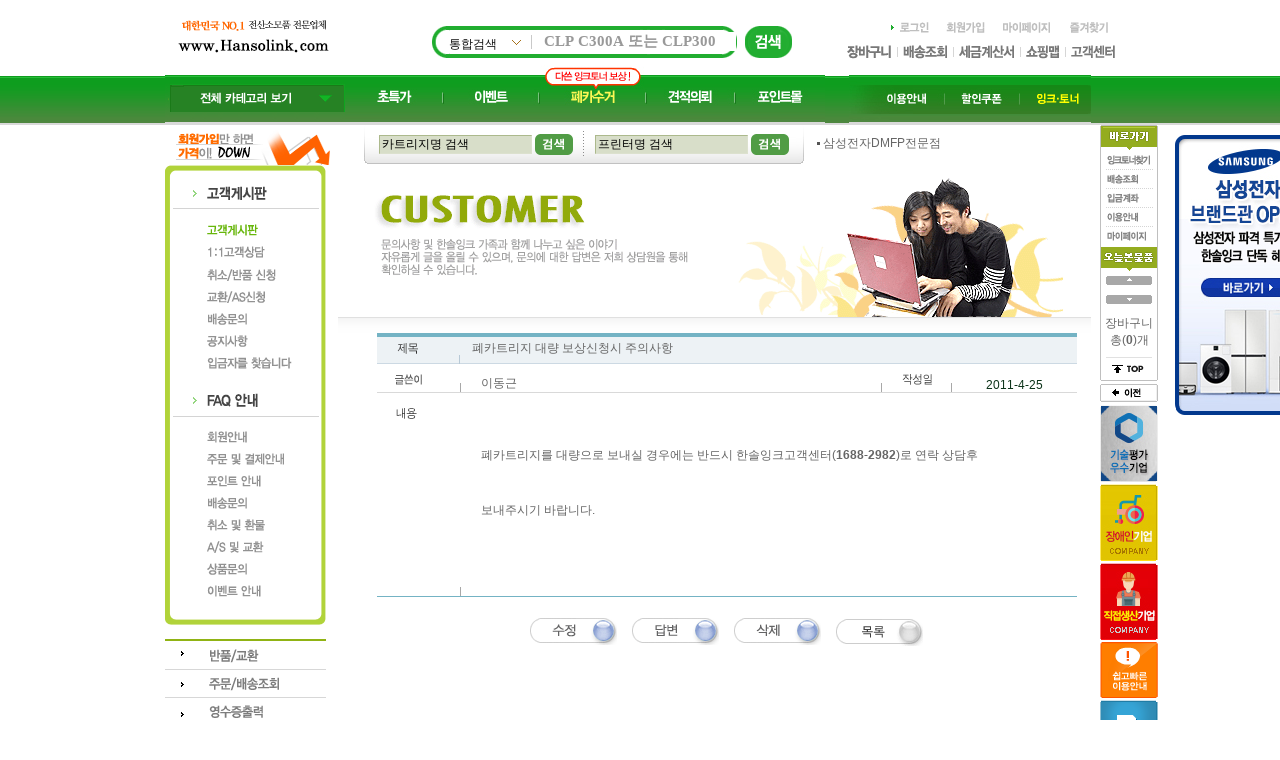

--- FILE ---
content_type: text/html; Charset=euc-kr
request_url: https://www.hansolink.com/fxbbs/f_view.asp?i_code=noticepeca&i_id=1
body_size: 165431
content:
 <link rel='stylesheet' href='https://www.hansolink.com//fxbbs/fxstyle.css' type='text/css'> 
<script>
function win_open(strUrl, strTitle, strWidth, strHeight) {
	var OpenWin = window.open(strUrl, strTitle,"width="+strWidth+",height="+strHeight);
	OpenWin.focus();
}
</script>

		<script language=javascript>
		//	bB2BLOGIN = False
		var bB2BLOGIN = false
		</script>
		
<iframe src="/common/commReferrer.html" width=0 height=0 frameborder=0></iframe>


<script type="text/javascript">
var gaJsHost = (("https:" == document.location.protocol) ? "https://ssl." : "http://www.");
document.write(unescape("%3Cscript src='" + gaJsHost + "google-analytics.com/ga.js' type='text/javascript'%3E%3C/script%3E"));
</script>
<script type="text/javascript">
try {
var pageTracker = _gat._getTracker("UA-13209756-1");
pageTracker._trackPageview();
} catch(err) {}</script>



<meta http-equiv="P3P" content='policyref="https://www.hansolink.com/w3c/p3p.xml"'>

<!--iframe src="/common/cookie_pre.asp" width=0 height=0 frameborder=0></iframe-->

<!-- 네이버 키워드광고  공통스크립트 시작  (모든페이지에 노출되도록 설치 단 전환페이지일 경우 위 환경변수보다 하단에 설치) -->

<!-- http://www.hansolink.com 공통 스크립트 -->
<!-- NHN Conversion Tracking System Gathering Script V.12.20130316 -->
<script type='text/javascript'>
if( typeof _TGCD == 'undefined'){
var _TGCD = 'AB4A3526477184'; var _JV="AMZ2011071401"; var _TGUL = 'cts5.acecounter.com';var _TGPT='80';
var _bn=navigator.appName; var _UD='undefined';var _UN='unknown'; var _TDC = document.cookie ;
function _TIDV(a){return (typeof a!=_UD)?1:0}; function _TIX(s,t){return s.indexOf(t)};function _TGV(b,a,c,d){ var f = b.split(c);for(var i=0;i<f.length; i++){ if( _TIX(f[i],(a+d))==0) return f[i].substring(_TIX(f[i],(a+d))+(a.length+d.length),f[i].length); }	return ''; };function _XV(b,a,c,d,e){ var f = b.split(c);var g='';for(var i=0;i<f.length; i++){ if( _TIX(f[i],(a+d))==0){ try{eval(e+"=f[i].substring(_TIX(f[i],(a+d))+(a.length+d.length),f[i].length);");}catch(_e){}; continue;}else{ if(g) g+= '&'; g+= f[i];}; } return g;};
function _TNOB(a){return (a!=_UD&&a>0)?new Object(a):new Object()}; function _TNIM(){return new Image()}; function _TIL(a){return a!=_UD?a.length:0};function _TILF(a){ var b = 0; try{eval("b = a.length");}catch(_e){b=0;}; return b; };
 function _LST(a,b){if(_TIX(a,b)) a=a.substring(0,_TIL(a));return a}; function _CST(a,b){if(_TIX(a,b)>0) a=a.substring(_TIX(a,b)+_TIL(b),_TIL(a));return a}; function _UL(a){a=_LST(a,'#');a=_CST(a,'://');return a}; function _AA(a){return new Array(a?a:0)}; 
function _TAGC(nm) { var cn = nm + "="; var nl = cn.length; var cl = _TDC.length; var i = 0; while ( i < cl ) { var j = i + nl; if ( _TDC.substring( i, j ) == cn ){ var val = _TDC.indexOf(";", j ); if ( val == -1 ) val = _TDC.length; return unescape(_TDC.substring(j, val)); }; i = _TDC.indexOf(" ", i ) + 1; if ( i == 0 ) break; } return ''; }; function _TASC( nm, val, exp ,dm ){var expd = new Date(); if ( exp ){ expd.setTime( expd.getTime() + ( exp * 1000 )); document.cookie = nm+"="+ escape(val) + "; expires="+ expd.toGMTString() +"; path=/; domain="+dm+"; "; }else{ document.cookie = nm + "=" + escape(val)+"; path=/; domain="+dm+"; ";};}; function SetUID() {     var newid = ''; var d = new Date(); var t = Math.floor(d.getTime()/1000); newid = 'UID-' + t.toString(16).toUpperCase(); for ( var i = 0; i < 16; i++ ){ var n = Math.floor(Math.random() * 16).toString(16).toUpperCase(); newid += n; }       return newid; }; 
var _TFCV = _TAGC("CTSFCID"); if ( !_TFCV ) { _TFCV = SetUID(); _TASC( "CTSFCID", _TFCV , 86400 * 30 * 12 , _CDM ); _TFCV=_TAGC("CTSFCID");}
var _NIU = _TNIM(); var _d=_rf=_fwd=_arg=_bv=_rl=_Tak=_xrl=_rft='',_je='n',_bR='blockedReferrer';
if( !_TIDV(_CDM)) var _CDM = document.domain; if( _CDM == '' ) var _CDM = document.domain; if( !_TIDV(_RFL)) var _RFL = ''; if( !_TIDV(_CNM)) var _CNM = ''; if( !_TIDV(_CNV)) var _CNV = ''; if( typeof _CNV == 'string' ) _CNV = _CNV.replace(/[^0-9]/g,'');
function _S_TAG(s){ var o = new RegExp(); o= /[<][^>]*[>]/gi; return s.replace(o,""); }
function _G_TAG(n,a,d){ var b=document.getElementsByTagName(n);if( b.length <= 0 ) return ''; for(var c=0;c<b.length; c++ ){ if( typeof b[c].innerHTML != _UD && _TIX(b[c].innerHTML.toString().replace(/ /g,''),a) >= 0 ){ if( typeof b[c+d].innerHTML != _UD ){ return b[c+d].innerHTML; };};}; return '';};
if( typeof _CNM == _UD || _CNM == '' ){ if( _CNV == '' && document.URL.indexOf('orderend') > 0){ /* for Makeshop */ try{ _CNV=document.getElementById('mk_totalprice').innerHTML;}catch(_e){}; if(_CNV.replace(/[^0-9]/g,'')=='') _CNV = _G_TAG('b','결제금액',1); _CNV = _S_TAG(_CNV); _CNV = _CNV.replace(/[^0-9]/g,''); }; if( _CNV == '' && document.URL.indexOf('cart_result') > 0){ /* Whois */ var _CNVT = _G_TAG('td','결제금액',0); _CNVT = _CNVT.toLowerCase(); _CNV = _CNVT.substring(_CNVT.indexOf('결제금액')+1,_CNVT.indexOf('</td>',_CNVT.indexOf('결제금액')+5)); _CNV = _S_TAG(_CNV); _CNV = _CNV.replace(/[^0-9]/g,''); }; if( _CNV == '' && document.URL.indexOf('order_result') > 0){ /* Cafe24 */ var _CNVT = _G_TAG('td','총구매액',0); _CNVT = _CNVT.toLowerCase(); _CNV = _CNVT.substring(_CNVT.indexOf('총구매액'),_CNVT.indexOf('</b>',_CNVT.indexOf('총구매액'))); _CNV = _S_TAG(_CNV); _CNV = _CNV.replace(/[^0-9]/g,''); }; if(document.URL.indexOf('url=Orderresult') > 0){ /* Cafe24 II*/ _CNV=(function(){var obj = document.getElementsByTagName('td');var innerTextLen = -1;var targetK;for(var k in obj){try{if(innerTextLen<0) {innerTextLen=obj[k].innerHTML.length;targetK=k;};if(obj[k].innerHTML.indexOf('총 주문합계 금액')<0) continue;if(innerTextLen>obj[k].innerHTML.length) {innerTextLen = obj[k].innerHTML.length;targetK=k;};}catch(_e){};};return(obj[++targetK].innerHTML.replace(/[^0-9]/g,''));})();};	if(document.URL.indexOf('order_end.php') > 0){ /* Godomall */ var _CNV= _S_TAG('b','원',0);_CNV = _CNV.replace(/[^0-9]/g,'');}; if( typeof ovt_amount != _UD && ovt_amount != ''){ _CNV = ovt_amount ;}; if( _CNV != '' ){ _CNM = "구매완료"; }; };
_je = (navigator.javaEnabled()==true)?'1':'0';_bn=navigator.appName; if(_bn.substring(0,9)=="Microsoft") _bn="MSIE";
_bN=(_bn=="Netscape"),_bI=(_bn=="MSIE"),_bO=(_TIX(navigator.userAgent,"Opera")>-1);if(_bO)_bI=''; if((_bn=="MSIE")&&(parseInt(_bv)==2)) _bv=3.01;_rf=document.referrer;var _prl='';var _frm=false;
function _TPT(){return location.protocol=="https:"?"https://"+_TGUL:"http://"+_TGUL+":"+_TGPT}; function _NA(a){return new Array(a?a:0)}; 
function CTS_PL(a){if(!_TIL(a))a=_UL(document.URL); _arg = _TPT()+'/?ouid='+_TGCD+'&sv='+_JV+"&FCV="+_TFCV; _NIU.src = _arg+"&url="+escape(a)+"&ref="+escape(_rf)+"&je="+_je+"&ad_key="+escape(_Tak)+"&dm="+_CDM+"&dvt="+_DVT+"&cnm="+escape(_CNM)+"&cnv="+_CNV+"&rft="+escape(_rft)+"&RID="+Math.random()+"&"; setTimeout("",300); };
if( top && typeof top == 'object' &&_TILF(top.frames)){eval("try{_rl=top.document.URL;}catch(_e){_rl='';};"); if( _rl != document.URL ) _frm = true;};
if(_frm){ eval("try{_prl = top.document.URL;}catch(_e){_prl=_bR;};"); if(_prl == '') eval("try{_prl=parent.document.URL;}catch(_e){_prl='';};"); 
if( _TIX(_prl,'#') > 0 ) _prl=_prl.substring(0,_TIX(_prl,'#')); _prl=_LST(_prl,'#'); if( _TIX(_rf,'#') > 0 ) _rf=_rf.substring(0,_TIX(_rf,'#')); _prl=_LST(_prl,'/');_rf=_LST(_rf,'/');
if( _rf == '' ) eval("try{_rf=parent.document.URL;}catch(_e){_rf=_bR;}"); if(_rf==_bR||_prl==_bR){ _rf='',_prl='';}; if( _rf == _prl ){ eval("try{_rf=top.document.referrer;}catch(_e){_rf='';}"); 
if( _rf == ''){ _rf = 'bookmark';};if( _TIX(document.cookie,'CTSN_CK='+escape(_rf)) > -1 ){ _rf = _prl;} else{ if(_TIX(_prl,'?') > 0){ _prl = _prl.substring(_TIX(_prl,'?')+1,_prl.length); }; 
if( _TIX(_prl,'NVAR=') >= 0 ){ _Tak = 'NVAR='+_TGV(_prl,'NVAR','&','=')+'&NVKWD='+_TGV(_prl,'NVKWD','&','=')+'&NVADKWD='+_TGV(_prl,'NVADKWD','&','=')+'&NVADID='+_TGV(_prl,'NVADID','&','='); }; 
document.cookie='CTSN_CK='+escape(_rf)+';path=/;'; };};} else{ _rf=_LST(_rf,'#'); };
if(document.URL.indexOf('NVAR=')>0 && ( _TIX(_Tak,'NVAR=') < 0 ) ){ _prl =document.URL.substring(document.URL.indexOf('?')+1,document.URL.length); _Tak = 'NVAR='+_TGV(_prl,'NVAR','&','=')+'&NVKWD='+_TGV(_prl,'NVKWD','&','=')+'&NVADKWD='+_TGV(_prl,'NVADKWD','&','=')+'&NVADID='+_TGV(_prl,'NVADID','&','='); }; _rl=document.URL; var _trl = _rl.split('?'); if(_trl.length>1){ _trl[1] = _XV(_trl[1],'FWDRL','&','=','_rf'); _rf = unescape(_rf); _fwd = _TGV(_trl[1],'FWDIDX','&','='); _rl=_trl.join('?'); }; if( _RFL != '' ) _rf = _RFL; _rl = _UL(_rl); _rf = _UL(_rf); if( _rl.length > 1023 ) _rl = _rl.substring(0,1023);if( _rf.length > 512 ) _rf = _rf.substring(0,512); _CKURL = _TAGC("CTSCKURL"); _CKURLC = _TAGC("CTSCKURLC"); var _DVT = '1'; _rf_dm = _rf.split('/'); 
if( _TIX(_Tak,'NVADID=') >= 0 ){ _TASC( "NVADID", _TGV(_Tak,'NVADID','&','=') , 86400 * 365 * 20 , _CDM ); };
if( _CKURL != _Tak && _Tak != '' && (_rf_dm.length > 0 && _rf_dm[0].indexOf(_CDM) < 0) ){ _TASC( "CTSCKURL", _Tak , 86400 * 15 , _CDM );}; if( _CKURL != '' && _CKURLC != '' && _CKURLC.substring(0,_CKURL.length) != _CKURL){	
if( (_rf_dm.length > 0 && _rf_dm[0].indexOf(_CDM) < 0) ){ _CKURLC = _CKURL +_CKURLC.substring(_CKURL.length,_CKURLC.length);	_TASC( "CTSCKURLC", _CKURLC , 0 , _CDM ); _DVT = '1' ; _TASC( "CTSCKDVT", _DVT , 0 , _CDM ); };};
var _CKDVT = _TAGC("CTSCKDVT"); if( _CKDVT != '1' ){ if( _CKURL != '' && ( _CKURLC =='' || _TGV(_CKURLC,'CTSREF','&','=') == '' ) ){ _DVT = '2';}; if( _Tak != '' && (_rf_dm.length > 0 && _rf_dm[0].length > 0 && _rf_dm[0].indexOf(_CDM) < 0) ) _DVT = '1' ; _TASC( "CTSCKDVT", _DVT , 0 , _CDM ); }else{ _DVT = _CKDVT; }; if( _Tak == '' ) _Tak = _CKURL; if( _CKURLC == '' && _Tak != '' && (_rf_dm.length > 0 && _rf_dm[0].indexOf(_CDM) < 0) ){	_Tak += '&CTSREF='+_rf; _TASC( "CTSCKURLC", _Tak , 0 , _CDM ); };
if( _CNM != '' ){ _rft = _TGV(_CKURLC,'CTSREF','&','='); }; if( typeof _rf==_UD||( _rf == '' )) _rf = 'bookmark' ;
if(_CDM=='none'){CTS_PL(_rl);}else{ if( _Tak != '' ) CTS_PL(_rl); };
}
</script>
<!-- NHN Conversion Tracking System Gathering Script End -->

<!-- 공통스크립트 끝 -->

<!-- 공통 적용 스크립트 , 모든 페이지에 노출되도록 설치. 단 전환페이지 설정값보다 항상 하단에 위치해야함 --> 
<script type="text/javascript" src="//wcs.naver.net/wcslog.js"></script> 
<script type="text/javascript"> 
if (!wcs_add) var wcs_add={};
wcs_add["wa"] = "s_5941b871a6c2";
if (!_nasa) var _nasa={};
wcs.checkoutWhitelist = ["www.hansolink.com","hansolink.com"];
wcs.inflow("hansolink.com");
</script>


<html>
<head>
<title>즐거운 쇼핑! 한솔잉크!</title>
<meta http-equiv="Content-Type" content="text/html; charset=euc-kr">
<link rel=stylesheet href=/css/hansol.css type=text/css>
<script language=JavaScript src=/common/flash.js></script>
<script language=JavaScript src=/common/hansol.js></script>
<script language=JavaScript src=/common/url.js></script>
<script language=JavaScript src=/common/select.js></script>
</head>
<body bgcolor="#FFFFFF">

<!--//top start//-->

<script src='//cdnjs.cloudflare.com/ajax/libs/jquery/2.1.3/jquery.min.js'></script>


<link rel="SHORTCUT ICON" href="/images/hansol.ico">
<script language=vbscript>
	function isThisNumeric(STR)
		isThisNumeric = isNumeric(STR)
	end function
</script>
<script language=javascript>
	var request = false;
	var cObj, tObj;
	try {
		request = new XMLHttpRequest();
	}
	catch (trymicrosoft) {
		try {
			request = new ActiveXObject("Msxml2.XMLHTTP");
		}
		catch (othermicrosoft) {
			try {
				request = new ActiveXObject("Microsoft.XMLHTTP");
			}
			catch (failed) {
				request = false;
			}
		}
	}

	function isHangul(ch){
      var arr = ch
      if((arr.length+(escape(arr)+"%u").match(/%u/g).length-1) == 2)
	  {
		return true
	  }
	  else
	  {
		return false
	  }
   }
	function mTrim(str)  // Remove Blank Function
	{
		var index, len, bJudge

		while(true)
		{
			bJudge = true;
			index = str.indexOf(' ');
			if (index == -1) break;
			if (index == 0)
			{
				len = str.length;
				str = str.substring(0, index) + str.substring((index+1),len);
			}
			else
			{
				bJudge = false;
			}

			index = str.lastIndexOf(' ');
			if (index == -1) break;
			if (index == str.length - 1)
			{
				len = str.length;
				str = str.substring(0, index) + str.substring((index+1),len);
			}
			else
			{
				if(bJudge == false)
				{
					break;
				}
			}
		}
		return str;
	}

	//VAL 문자와 숫자를 Array로 분리합니다.
	function getMultiArrayEachStringMM(VAL)
	{
	  var preVal = 1;
	  var iIdx = -1;
	  var returnArr = new Array();

	  VAL = mTrim(VAL)
	  if(VAL != "")
	  {
		if(VAL.length <=3 )
		{
			iIdx++;
			returnArr[iIdx] = VAL
			return returnArr;
		}
	  }

	  var bFirst = true;
	  for(var i=0; i < VAL.length; i++)
	  {
		var this_str = VAL.substring(i,i+1);

		if(isNaN(this_str) && isHangul(this_str) == false)  //문자라면..
		{
			if(bFirst)
			{
				iIdx++;
				returnArr[iIdx] = ""
				returnArr[iIdx] += this_str;
			}
			else
			{
				if(preVal == 0 || preVal == 2)
				{
					iIdx++;
					returnArr[iIdx] = ""
					returnArr[iIdx] += this_str;
				}
				else
				{
					returnArr[iIdx] += this_str;
				}
			}

			preVal = 1;
		}
		else if(isNaN(this_str) && isHangul(this_str) == true)  //한글이라면..
		{
			if(bFirst)
			{
				iIdx++;
				returnArr[iIdx] = ""
				returnArr[iIdx] += this_str;
			}
			else
			{
				if(preVal == 0 || preVal == 1)
				{
					iIdx++;
					returnArr[iIdx] = ""
					returnArr[iIdx] += this_str;
				}
				else
				{
					returnArr[iIdx] += this_str;
				}
			}

			preVal = 2;
		}
		else   //숫자라면..
		{
			if(bFirst)
			{
				iIdx++;
				returnArr[iIdx] = ""
				returnArr[iIdx] += this_str;
			}
			else
			{
				if(preVal == 1 || preVal == 2)
				{
					iIdx++;
					returnArr[iIdx] = ""
					returnArr[iIdx] += this_str;
				}
				else
				{
					returnArr[iIdx] += this_str;
				}
			}

			preVal = 0;
		}
		bFirst = false;
	  }

	  return returnArr;
	}

	function isContainNumber(VAL)
	{
		for(var i=0; i < VAL.length; i++)
		{
			var this_str = VAL.substring(i,(i+1));
			if(isThisNumeric(this_str) == true)
			{
				return true
			}
		}
		return false
	}

	function getPartNumber(VAL)
	{

		var returnStr    = ""
		var preReturnStr = ""
		
		for(var i=0; i < VAL.length; i++)
		{
			var this_str = VAL.substring(i,(i+1));
			
			if(isThisNumeric(this_str) == true)
			{
				returnStr += this_str
			}
			else
			{
				if(returnStr.length < 2)
				{
					returnStr = ""
				}
				else
				{
					if(preReturnStr.length < returnStr.length)
					{
						preReturnStr = returnStr
					}
					returnStr = ""
				}
			}
		}

		if(preReturnStr.length > returnStr.length)
		{
			return preReturnStr
		}
		else
		{
			return returnStr
		}
	}

	//VAL 에서 2자이상의 숫자또는 문자를 분리해냅니다.
	function getArrayEachMaxStringM(VAL)
	{
	  var preVal = 1;
	  var arrCom = new Array();
	  var CompleteStr = "";
	  var idx = 0;
	  for(var i=0; i < VAL.length; i++)
	  {
		var this_str = ""

		if(i == VAL.length - 1)
		{
			this_str = VAL.substring(i);
		}
		else
		{
			this_str = VAL.substring(i,i+1);
		}


		if(isNaN(this_str))  //문자라면..
		{
			if(preVal == 0)
			{
				if(CompleteStr.length > 1)
				{
					arrCom[idx] = CompleteStr
					CompleteStr = this_str
					idx++;
				}
				else
				{
					CompleteStr = this_str;
				}
			}
			else
			{
				CompleteStr += this_str
			}
			preVal = 1;
		}
		else   //숫자라면..
		{
			if(preVal == 1)
			{
				if(CompleteStr.length > 1)
				{
					arrCom[idx] = CompleteStr
					CompleteStr = this_str
					idx++;
				}
				else
				{
					CompleteStr = this_str;
				}
			}
			else
			{
				CompleteStr += this_str
			}

			preVal = 0;
		}
	  }

		if(CompleteStr.length > 1)
		{
			arrCom[idx] = CompleteStr
			CompleteStr = ""
		}

	  var MAXVAL_TEMP = "";
	//  alert(arrCom.length);
	  if(arrCom.length > 0)
	  {
		  MAXVAL_TEMP = arrCom[0];
		  for(var j=1; j < arrCom.length; j++)
		  {
			if(MAXVAL_TEMP.length >= arrCom[j].length)
			{
				MAXVAL_TEMP = MAXVAL_TEMP;
			}
			else
			{
				MAXVAL_TEMP = arrCom[j];
			}
		  }
	  }

	  if(MAXVAL_TEMP.length > 1)
	  {
		return MAXVAL_TEMP;
	  }
	}

	function TrimMain(str)  // Remove Blank Function
	{
		var index, len, bJudge

		while(true)
		{
			bJudge = true;
			index = str.indexOf(' ');
			if (index == -1) break;
			if (index == 0)
			{
				len = str.length;
				str = str.substring(0, index) + str.substring((index+1),len);
			}
			else
			{
				bJudge = false;
			}

			index = str.lastIndexOf(' ');
			if (index == -1) break;
			if (index == str.length - 1)
			{
				len = str.length;
				str = str.substring(0, index) + str.substring((index+1),len);
			}
			else
			{
				if(bJudge == false)
				{
					break;
				}
			}
		}
		return str;
	}

	function getModelStr(VAL)
	{
	  var limit_name = new Array("카트리지","기타프린터","대우","렉스마크","베리텍(VERITEK)","삼보","삼성","신도리코","양재시스템","엡손","잉크젯프린터","제록스","제일정밀","청조시스템","청호컴넷","캐논","컬러레이저프린터","코오롱","큐닉스","태흥아이에스","파라시스템","포스데이터","프릭스","한섬정보기술","HP","LG","OKI","QMS","hp","EPSON","epson","레이저젯","정품","재생","데스크젯","마이젯","라제트","CANON","복합기")
		for(var i=0; i < limit_name.length; i++)
		{
			VAL = replace2(VAL,limit_name[i],"")
		}

		VAL = VAL.replace("잉크","")
		VAL = VAL.replace("ink","")
		VAL = VAL.replace("INK","")
		VAL = VAL.replace("IMK","")
		VAL = VAL.replace("imk","")
		VAL = VAL.replace("토너","")
		VAL = VAL.replace("toner","")
		VAL = VAL.replace("-"," ")
		return VAL
	}

	function execMainSearch()
	{
		if(TrimMain(document.frmMainSearch.sear_name2.value).toUpperCase().indexOf("HP") > -1)
		{
			if(document.frmMainSearch.sear_mmker)
			{
				document.frmMainSearch.sear_mmker.value = "HP"
			}
		}
		else if(TrimMain(document.frmMainSearch.sear_name2.value).toUpperCase().indexOf("삼성") > -1)
		{
			if(document.frmMainSearch.sear_mmker)
			{
				document.frmMainSearch.sear_mmker.value = "삼성"
			}
		}

		document.frmMainSearch.sear_name2.value = getModelStr(TrimMain(document.frmMainSearch.sear_name2.value));
		document.frmMainSearch.sear_name2.value = document.frmMainSearch.sear_name2.value.replace("잉크","").replace('삼성전자','')
		document.frmMainSearch.sear_name2.value = document.frmMainSearch.sear_name2.value.replace("토너","")
		document.frmMainSearch.sear_name2.value = document.frmMainSearch.sear_name2.value.replace("ink","")
		document.frmMainSearch.sear_name2.value = document.frmMainSearch.sear_name2.value.replace("toner","")

		if(document.frmMainSearch.sear_name2.value == "")
		{
			alert("먼저 검색어를 입력해주십시오.");
			document.frmMainSearch.sear_name2.focus();
			return false;
		}

		if(document.frmMainSearch.sear_name2.value.length < 2)
		{
			alert("검색어를 2자 이상으로 입력하여 주십시오.");
			document.frmMainSearch.sear_name2.focus();
			return false;
		}

		nowLoading()

		if(document.frmMainSearch.sear_name2.value.length == 2 && !isNaN(document.frmMainSearch.sear_name2.value))
		{

			document.frmMainSearch.sear_name.value = document.frmMainSearch.sear_name2.value;
			document.frmMainSearch.sear_hwhere.value = "NO_SEARCH";

			document.frmMainSearch.action = "/html/search_all.asp";
		}
		else
		{

			var engSearNameArr = getMultiArrayEachStringMM(document.frmMainSearch.sear_name2.value.replace('ink-','').replace('INK-','').replace('INK ','').replace('ink ','').replace('+',' ').replace(',',' '));
			var engSearName = ""

			for(var i=0; i < engSearNameArr.length; i++)
			{
				engSearName += engSearNameArr[i] + " ";
			}

			if(engSearName != "")
			{
				engSearName = engSearName.substring(0, engSearName.length - 1);
			}


			var sear_name_second = "";
			var sear_name_third = "";

			var sear_name_arr = document.frmMainSearch.sear_name2.value.split(" ");

			for(var k=0; k < sear_name_arr.length; k++)
			{
				var this_g_name = (getArrayEachMaxStringM(sear_name_arr[k]));
				// 사파리에서 검색창에서 엔터칠때 인식못함. alert(k); -> 주석처리 getPartNumber()		
				//var this_g_name2 = getPartNumber(sear_name_arr[k]);
				var this_g_name2 = sear_name_arr[k];


				if(this_g_name)
				{
					if(sear_name_second == "")
					{
						sear_name_second  = this_g_name
					}
					else
					{
						sear_name_second  += " " + this_g_name
					}
				}

				if(this_g_name2)
				{
					if(sear_name_third.length <= this_g_name2.length)
					{
						sear_name_third = this_g_name2;
					}
				}
				
			}


			document.frmMainSearch.sear_name.value = engSearName;
			document.frmMainSearch.sear_name_second.value = sear_name_second;
			document.frmMainSearch.sear_name_third.value = sear_name_third;
			document.frmMainSearch.sear_hwhere.value = document.frmMainSearch.search_where.value

			if(document.frmMainSearch.search_where.value == "PRINT")
			{
				document.frmMainSearch.action = "/html/search_all.asp";
			}
			else
			{
				document.frmMainSearch.action = "/html/search_all.asp";
			}
		}
		document.frmMainSearch.submit();
	}
	function execMainSearchEvent(e)
	{
	
		if(e.keyCode == 13)
		{
			execMainSearch();
			return false;
		}
		return true;
	}

	function searWhereChange(VAL)
	{
		clearTimeout(itd);
		if(VAL == "PRINT")
		{
			document.frmMainSearch.sear_name2.value = "프린터명으로 소모품찾기";
		}
		else if(VAL == "GOODS")
		{
			document.frmMainSearch.sear_name2.value = "모든상품검색(프린터포함)";
		}
		else
		{
			document.frmMainSearch.sear_name2.value = "";
			document.frmMainSearch.sear_name2.focus();
		}
	}

	function checkMainSearValue(objTxt)
	{
		if(objTxt.value == "프린터명으로 소모품찾기" || objTxt.value == "모든상품검색(프린터포함)")
		{
			objTxt.value = "";
		}
	}

	function nowLoading()
	{
		var stmnLEFT = 0

		stmnLEFT = document.all.btnSe.offsetLeft;
		stmnTOP = document.all.btnSe.offsetTop;
		var objParent = document.all.btnSe.offsetParent
		while(objParent)
		{
			stmnLEFT += objParent.offsetLeft;
			stmnTOP += objParent.offsetTop;
			objParent = objParent.offsetParent
		}

		document.all.nowLoad.style.left = stmnLEFT - 80
		document.all.nowLoad.style.top = stmnTOP - 77
		document.all.btnSe.style.visibility = 'hidden';
	}

	function textlist()
	{
		max=textlist.arguments.length;
		for (i=0; i<max; i++)
			this[i]=textlist.arguments[i];
	}
    var tl = new textlist(
        "모델명으로 검색하세요",
        "CLP C300A 또는 CLP300",
        "C9351 또는 C6615",
        "프린터명으로 검색하세요"
    );

    var x = 0;
    var pos = 0;
    var l = tl[0].length;

	function textticker()
	{
		document.frmMainSearch.sear_name2.value = tl[x].substring(0, pos);
		if(pos++ == l) {
			pos = 0;
		 itd =  setTimeout("textticker()", 2000);
		if(++x == max) x = 0;
			l = tl[x].length;
		} else
		 itd =  setTimeout("textticker()", 50);
	}
	//검색창 select box 스타일 변경관련	
jQuery(document).ready(function(){
    
    var select = $("select#search_where");
    
    select.change(function(){
        var select_name = $(this).children("option:selected").text();
        $(this).siblings("label").text(select_name);
    });
});	

$(document).ready(function() {

    $('#favorite').on('click', function(e) {
        var bookmarkURL = window.location.href;
        var bookmarkTitle = document.title;
        var triggerDefault = false;

        if (window.sidebar && window.sidebar.addPanel) {
            // Firefox version < 23
            window.sidebar.addPanel(bookmarkTitle, bookmarkURL, '');
        } else if ((window.sidebar && (navigator.userAgent.toLowerCase().indexOf('firefox') > -1)) || (window.opera && window.print)) {
            // Firefox version >= 23 and Opera Hotlist
            var $this = $(this);
            $this.attr('href', bookmarkURL);
            $this.attr('title', bookmarkTitle);
            $this.attr('rel', 'sidebar');
            $this.off(e);
            triggerDefault = true;
        } else if (window.external && ('AddFavorite' in window.external)) {
            // IE Favorite
            window.external.AddFavorite(bookmarkURL, bookmarkTitle);
        } else {
            // WebKit - Safari/Chrome
            alert((navigator.userAgent.toLowerCase().indexOf('mac') != -1 ? 'Cmd' : 'Ctrl') + '+D 키를 눌러 즐겨찾기에 등록하실 수 있습니다.');
        }

        return triggerDefault;
    });
});
</script>
<style>
div#select_box2 {
    position: relative;
    width: 85px;
    height: 20px;
    background: url(/img/select_arrow.png) 70px center no-repeat; /* 화살표 이미지 */
    border: 0px solid #FFFFFF;
}
div#select_box2 label {
    position: absolute;
    font-size: 12px;
    color: #101010;
    top: 4px;
    left: 7px;
    letter-spacing: 0px;
}
div#select_box2 select#search_where {
    width: 100%;
    height: 20px;
    min-height: 20px;
    line-height: 20px;
    padding: 0 10px;
    opacity: 0;
    filter: alpha(opacity=0); /* IE 8 */
}
</style>
<div id="nowLoad" style="position:absolute;left:-500">
<script language=javascript>
	//flash('200','185','/swf/load.swf')
</script>
<img src="/img/load.gif" border="0">
</div>
<!--//top start//-->
<table width="950" border="0" cellpadding="0" cellspacing="0" align="center">
  <tr>
    <td width="199"><!--a href="/index.asp"><img src="/images/nlogo.gif" width="169" height="42"></a--><script language="javascript">
//flash('169','55','/swf/nlogo.swf');
</script>
	<a href="/"><img src="/img/main_logo.gif" border="0"></a>
	</td>
    <td width="428"><br>
      <!--<table width="345" border="0" cellpadding="0" cellspacing="0" align="right">-->
      <table width="360" border="0" cellpadding="0" cellspacing="0" align="right">
        <tr>
          <td height=32 background=/images/search_bg.gif style="background-repeat:no-repeat">
          <!---검색--->
<table border=0 cellpadding=0 cellspacing=0>
<form name=frmMainSearch method=post action="/html/search_01.asp">
<input type=hidden name=sear_mmker value="">
<input type=hidden name=sear_hwhere value="">
<input type=hidden name=sear_name_second value="">
<input type=hidden name=sear_name_third value="">
<input type=hidden name=sear_name value="">
<input type=hidden name=sear_name3 value=""> <!-- 카트리지 검색에서 씀 -->
<input type=hidden name=sear_name_ctrg2 value=""> <!-- 카트리지 검색에서 씀 -->
<input type=hidden name=sear_name_print2 value="">
<input type=hidden name=exec value="Y">
<tr>
<td width=100 style="padding-left:10px;">
<div id="select_box2">
    <label for="search_where">통합검색</label>
    <select id="search_where" title="search_where">	      
	<OPTION VALUE="ALL">통합검색</OPTION>
	<OPTION VALUE="PRINT">프린터명</OPTION>
	<OPTION VALUE="GOODS">상품명</OPTION>
    </select>
</div>
<!--div id=select01b style="BORDER-RIGHT: #000000 1px; BORDER-TOP: #000000 1px; Z-INDEX: 20; MARGIN: -8px 0px 0px 16px; BORDER-LEFT: #000000 1px; WIDTH: 100px; BORDER-BOTTOM: #000000 1px; POSITION: absolute; HEIGHT: 20px; visibility: show">
<SELECT ID='search_where' name='search_where'>
<OPTION VALUE="ALL">통합검색</OPTION>
<OPTION VALUE="PRINT">프린터명</OPTION>
<OPTION VALUE="GOODS">상품명</OPTION>
<script language=javascript>getSelectToLayer(document.getElementById('search_where'),80,'');</script>
</div-->
</td>
<td><input type=text name="sear_name2" size=20 class="input04" onfocusout="javascript:checkOffRecommend(event)" onkeyup="javascript:checkSearchVal(this.value,event.keyCode);" onclick="javascript:clearTimeout(itd);this.value='';" onFocus="javascript:this.value='';"  style="ime-mode:inactive;font-size:15px;color:#999999;" tabindex=1 onkeypress="javascript:return execMainSearchEvent(event);"  onfocus="javascript:checkMainSearValue(this)">
</td>
</tr>
</table>
<Script language=javascript>
	textticker();
</Script>
<!---검색 end--->
          </td>
          <td width="52" align=right><a style="cursor:pointer" onclick="javascript:execMainSearch();"><img src="/images/btn_nsearch.gif" width="47" height="32" tabindex=2 id=btnSe></a></td>
        </tr>
		</form>
      </table>
	  <div onfocusout="javascript:checkOffRecommend(event)" id="iframe_recommend" width=0 height=0 style="position:absolute;left:0;top:0;display:none;"></div>
	  <!--iframe id="iff_ssearch" src="" border=0 width=0 height=0 style="display:none"></iframe-->
	  <script language=javascript>
		function replace2(strValue,strFrom,strTo)
		{
			var strArr = strValue.split(strFrom);

			var strReturn = "";
			for(var i=0; i < strArr.length; i++)
			{
				if(i != strArr.length -1)
				{
					strReturn += strArr[i] + strTo;
				}
				else
				{
					strReturn += strArr[i];
				}
			}

			return strReturn;
		}

	  var limit_name = new Array("기타프린터","대우","렉스마크","베리텍(VERITEK)","삼보","삼성","신도리코","양재시스템","엡손","잉크젯프린터","제록스","제일정밀","청조시스템","청호컴넷","캐논","컬러레이저프린터","코오롱","큐닉스","태흥아이에스","파라시스템","포스데이터","프릭스","한섬정보기술","HP","LG","OKI","QMS")
		function recThisSearch(VAL)
		{
			for(var i=0; i < limit_name.length; i++)
			{
				VAL = replace2(VAL,"("+limit_name[i]+")","")
			}
			VAL = mTrim(VAL)

			document.frmMainSearch.sear_name2.value = VAL
			execMainSearch();
		}

		function checkSearchVal(VAL,ee)
		{
			if(ee == 40)
			{
				if(document.all.nowReIdx23232)
				{
					var nReIdx = eval(document.all.nowReIdx23232.value) + 1


					if(document.all.totRe222222)
					{
						if((eval(document.all.totRe222222.value) - 1) < nReIdx)
						{
							nReIdx = eval(document.all.totRe222222.value) - 1
						}

						var totRe222222 = document.all.totRe222222.value
						for(var i=0; i < eval(document.all.totRe222222.value);i++)
						{
							var objReNow = eval("document.all.reT22222"+i)
							if(objReNow)
							{
								if(i == nReIdx)
								{
									objReNow.style.backgroundColor='#F5F5F5'
									var innerTextTemp = objReNow.innerText
									for(var i=0; i < limit_name.length; i++)
									{
										innerTextTemp = replace2(innerTextTemp,"("+limit_name[i]+")","")
									}
									innerTextTemp = mTrim(innerTextTemp)

									document.frmMainSearch.sear_name2.value = innerTextTemp

								}
								else
								{
									objReNow.style.backgroundColor=''
								}
							}
						}
					}
					document.all.nowReIdx23232.value = nReIdx

				}
			}
			else if(ee == 38)
			{
				if(document.all.nowReIdx23232)
				{
					var nReIdx = eval(document.all.nowReIdx23232.value) - 1

					if(nReIdx < 0)
					{
						nReIdx = 0
					}

					if(document.all.totRe222222)
					{
						var totRe222222 = document.all.totRe222222.value
						for(var i=0; i < eval(document.all.totRe222222.value);i++)
						{
							var objReNow = eval("document.all.reT22222"+i)
							if(objReNow)
							{
								if(i == nReIdx)
								{
									objReNow.style.backgroundColor='#F5F5F5'
									var innerTextTemp = objReNow.innerText
									for(var i=0; i < limit_name.length; i++)
									{
										innerTextTemp = replace2(innerTextTemp,"("+limit_name[i]+")","")
									}
									innerTextTemp = mTrim(innerTextTemp)

									document.frmMainSearch.sear_name2.value = innerTextTemp

								}
								else
								{
									objReNow.style.backgroundColor=''
								}
							}
						}
					}
					document.all.nowReIdx23232.value = nReIdx

				}
			}
			else if(VAL.length >= 2)
			{
				searchExec(VAL)
			}
			else if(VAL.length < 2)
			{
				document.all.iframe_recommend.innerHTML = ""
				offRecommend()
			}

		}

		function checkOffRecommend(e)
		{
			var ss_left = eval(document.all.iframe_recommend.style.left.replace("px",""))
			var ss_top = eval(document.all.iframe_recommend.style.top.replace("px",""))

			if((e.x > ss_left && e.x < (ss_left + document.all.iframe_recommend.width)) && (e.y > ss_top && e.y < (ss_top + document.all.iframe_recommend.height)))
			{
			}
			else  //밖으로 나갔으면..
			{
				offRecommend()
			}
		}

		function searchExec(VAL)
		{
			VAL = mTrim(VAL)
			if(VAL.substring(0,4) == "삼성전자")
			{
				VAL = VAL.substring(4)
			}
			else if(VAL.substring(0,2) == "hp" || VAL.substring(0,2) == "HP" || VAL.substring(0,2) == "삼성" || VAL.substring(0,2) == "캐논" || VAL.substring(0,2) == "케논")
			{
				VAL = VAL.substring(2)
			}
			else if(VAL.substring(0,3) == "INK" || VAL.substring(0,3) == "ink" || VAL.substring(0,3) == "IMK" || VAL.substring(0,3) == "imk")
			{
				VAL = VAL.substring(3)
			}

			var nVAL = getMultiArrayEachStringMM(VAL)
			var replaceVAL = ""
			for(var i=0; i< nVAL.length; i++)
			{
				if(replaceVAL == "")
				{
					replaceVAL = nVAL[i]
				}
				else
				{
					replaceVAL = replaceVAL + "^" + nVAL[i]
				}
			}

			var url = "/html/recommend_list.asp?VAL="+escape(replaceVAL)
			request.open("GET", url, true);
			request.setRequestHeader('Content-Type','application/x-www-form-urlencoded;charset=euc-kr');
			request.onreadystatechange = searchExecAfter;
			request.send(null);
//			document.all.iff_ssearch.src = "/html/recommend_list.asp?VAL="+VAL
		}
		function searchExecAfter()
		{
			if (request.readyState == 4) {
				if (request.status == 200) {
					var reqText = (request.responseText)
					var arrCategory = reqText.split("$");

					var STR = ""

					STR = "<table width='190' style='TABLE-LAYOUT: fixed' height=100% cellpadding='0' cellspacing='1' border='0' bgcolor='cccccc'><tr><td bgcolor='ffffff'><table width='100%' height=100% cellpadding='3' cellspacing='0' border='0'>"

					pre_rGubun = ""
					for (i=0; i<=arrCategory.length-1; i++) {
						T_NAME = arrCategory[i]

						rGubun = ""
						if(T_NAME.indexOf("gubun='PRINT") > 0)
						{
							rGubun = "PRINT"
						}
						else
						{
							rGubun = "GOODS"
						}

						if(i == 0 && rGubun == "PRINT")
						{
							STR = STR + "<tr height='24'><td width=100%  style='color:black;font-size:8pt'><b>프린터기종</b></td></tr>"
						}
						else if(i == 0 && rGubun == "GOODS")
						{
							STR = STR + "<tr height='24'><td width=100%  style='color:black;font-size:8pt'><b>카트리지또는기타</b></td></tr>"
						}

						if(pre_rGubun != "" && rGubun != pre_rGubun)
						{
							STR = STR + "<tr height='1'><td width=100% bgcolor=#D7D7D7></td></tr>"

							if(rGubun == "PRINT")
							{
								STR = STR + "<tr height='24'><td width=100%  style='color:black;font-size:8pt'><b>프린터기종</b></td></tr>"
							}
							else
							{
								STR = STR + "<tr height='24'><td width=100%  style='color:black;font-size:8pt'><b>카트리지또는기타</b></td></tr>"
							}
						}

						STR = STR + "<tr height='24'><td id=reT22222"+i+" width=100% style='cursor:pointer;padding-left:5;word-break:break-all;' onmouseover="+String.fromCharCode(34)+"javascript:this.style.backgroundColor='#F5F5F5'"+String.fromCharCode(34)+"  onmouseout="+String.fromCharCode(34)+"javascript:this.style.backgroundColor=''"+String.fromCharCode(34)+"><a style='cursor:pointer;' onclick='javascript:recThisSearch(this.innerText)'>"+T_NAME+"</a></td></tr>"
						pre_rGubun = rGubun
					}

					STR = STR + "<tR height=*><Td></tD></tR><tr><td height='24' bgcolor='F5F5F5' style='font-size:11px;color:8C8C8C;' align='right' style='cursor:pointer;' onclick='javascript:offRecommend();'>끄기&nbsp;</td></tr></table></td></tr><input type=hidden name=nowReIdx23232 value='-1'><input type=hidden name='totRe222222' value='"+arrCategory.length+"'></table>"


					if(mTrim(reqText) == "")
					{
						offRecommend()
					}
					else
					{
						if(document.all.iframe_recommend.width == 0)
						{
							onRecommend()
							loadingRecommend()
							document.all.iframe_recommend.innerHTML = STR
						}
						else
						{
							document.all.iframe_recommend.innerHTML = STR
						}
					}
				} else
				{
				}
			}
		}

		function onRecommend()
		{
			document.all.iframe_recommend.style.display = 'block'
			document.all.iframe_recommend.width = 190
			document.all.iframe_recommend.height = 300
		}

		function offRecommend()
		{
			document.all.iframe_recommend.style.display = 'none'
			document.all.iframe_recommend.width = 0
			document.all.iframe_recommend.height = 0
		}

		function loadingRecommend()
		{
			if (document.all.iframe_recommend.width == 0)
			{
				return
			}
			var objParent = null
			var leftpoint = 0

			if(!document.frmMainSearch.sear_name2.offsetLeft)
			{
				leftpoint += 0
			}
			else
			{
				leftpoint += document.frmMainSearch.sear_name2.offsetLeft
			}
			objParent = document.frmMainSearch.sear_name2.offsetParent
			while(objParent)
			{
				leftpoint += objParent.offsetLeft
				objParent = objParent.offsetParent
			}
			document.all.iframe_recommend.style.left= leftpoint

			var objParent = null
			var toppoint = 0
			if(!document.frmMainSearch.sear_name2.offsetTop)
			{
				toppoint += 0
			}
			else
			{
				toppoint += document.frmMainSearch.sear_name2.offsetTop
			}


			objParent = document.frmMainSearch.sear_name2.offsetParent
			while(objParent)
			{
				toppoint += objParent.offsetTop
				objParent = objParent.offsetParent
			}
			document.all.iframe_recommend.style.top= toppoint + 26
		}
	  </script>
    </td>
    <td><img src=/images/blank.gif height=1 width=15></td>
    <td width="261" height="60">
      <table width="100%" border="0" cellpadding="0" cellspacing="0">
        <tr>
          <td align=right height="35">
            <table width="100" border="0" cellpadding="0" cellspacing="0">
              <tr>
			 
		                <td><a href="/html/login.asp?urls=%2Ffxbbs%2Ff%5Fview%2Easp%3Fi%5Fcode%3Dnoticepeca%26i%5Fid%3D1"><img src="/images/n_tgbm_01.gif" width="55" height="17"></a></td>
					
		                <td><a href="/html/member_intro.asp"><img src="/images/n_tgbm_02.gif" width="56" height="17"></a></td>
					
                <td><a href="/html/mypage.asp"><img src="/images/n_tgbm_03.gif" width="66" height="17"></td>
                <!--<td><a href="user_guide.asp"><img src="/images/n_tgbm_04.gif" width="54" height="17"></td>-->
				<td><a href="#" id="favorite" title="즐겨찾기 등록"><img src="/images/n_tgbm_05.gif" width="55" height="17"></a></td>
                <!--td><a href="javascript:bookmark();"><img src="/images/n_tgbm_05.gif" width="55" height="17"></td-->
              </tr>
            </table>
          </td>
        </tr>
        <tr>
          <td align=right>
            <table width="100" border="0" cellpadding="0" cellspacing="0">
              <tr>
                <td><a href="/html/cart.asp"><img src="/images/n_gbnm_01.gif"></a></td>
                <td><a href="/html/orders.asp"><img src="/images/n_gbnm_02.gif"></a></td>
                <td><a href="/html/tax_login.asp"><img src="/images/n_gbnm_03.gif"></a></td>
                <td><a href="/html/shopping_map.asp" onClick="window.open(this.href, '_blank', 'width=800,height=700,toolbars=no,scrollbars=yes'); return false;"><img src="/images/n_gbnm_04.gif"></a></td>
                <td><a href="/html/customer.asp"><img src="/images/n_gbnm_05.gif"></a></td>
              </tr>
            </table>
          </td>
        </tr>
      </table>
    </td>
    <td>
<html>
<head>

</head>
<body leftmargin=0 topmargin=0>
<div style="position:fixed; width:51px; height:213; z-index:1; MARGIN: 100px 0px 0px 60px; border:0px solid #000;">
<a href="/html/product_list.asp?p_ca=1281"><img src="/images/banner.jpg" alt="삼성전자 브랜드관 OPEN"></a>
</div>
<div id="div_id" style="position:absolute; width:51px; height:213; z-index:1; MARGIN: 90px 0px 0px -15px; border:0px solid #000;">

    
      <table width="58" border="0" cellpadding="0" cellspacing="0">
		<tr>
		<td><img src="/images/quick_01.gif" width="58" height="26" alt="바로가기"></td>
		</tr>
		<tr>
		<td><a href="/html/quick_srch.asp" onMouseOut="MM_swapImgRestore()" onMouseOver="MM_swapImage('Image1','','/images/quick_ov_02.gif',1)"><img name="Image1" border="0" src="/images/quick_02.gif" width="58" height="19" alt="잉크토너찾기"></a></td>
		</tr>
		<tr>
		<td><a href="/html/orders.asp" onMouseOut="MM_swapImgRestore()" onMouseOver="MM_swapImage('Image2','','/images/quick_ov_03.gif',1)"><img name="Image2" border="0" src="/images/quick_03.gif" width="58" height="19" alt="배송조회"></a></td>
		</tr>
		<tr>
		<td><a href="/html/user_guide.asp?gubun=usrg_16" onMouseOut="MM_swapImgRestore()" onMouseOver="MM_swapImage('Image3','','/images/quick_ov_04.gif',1)"><img name="Image3" border="0" src="/images/quick_04.gif" width="58" height="19" alt="입금계좌"></a></td>
		</tr>
		<tr>
		<td><a href="/html/user_guide.asp" onMouseOut="MM_swapImgRestore()" onMouseOver="MM_swapImage('Image4','','/images/quick_ov_05.gif',1)"><img name="Image4" border="0" src="/images/quick_05.gif" width="58" height="19" alt="이용안내"></a></td>
		</tr>
		<tr>
		<td><a href="/html/mypage.asp" onMouseOut="MM_swapImgRestore()" onMouseOver="MM_swapImage('Image5','','/images/quick_ov_06.gif',1)"><img name="Image5" border="0" src="/images/quick_06.gif" width="58" height="19" alt="마이페이지"></a></td>
		</tr>
		<tr>
		<td><a ><img src="/images/quick_07.gif" width="58" height="25" border=0 alt="오늘본 물품"></a></td>
		</tr>
		<tr>
		<td><a style="cursor:hand;" onclick="javascript:goGUp();" onFocus=this.blur()><img src="/images/quick_08.gif" width="58" height="14" border="0" alt="다음상품"></a></td>
		</tr>
<Script>
	idxB = 1
</SCript>
		<tr>
		<td background="/images/quick_bg.gif">
			<table width="100%" border="0" cellpadding="5" cellspacing="0">
			<tr>
			<td>

    
			</table>
		</td>
		</tr>
		<input type=hidden name=allGoodsCnt value="1">
		<tr>
		<td><a style="cursor:hand;" onclick="javascript:goGDown();" onFocus=this.blur()><img src="/images/quick_10.gif" width="58" height="12" border="0" alt="이전상품"></a></td>
		</tr>
		<tr>
		<td background="/images/quick_bg.gif" height=50 align=center class=p09><A href="/html/cart.asp">장바구니<br>
		총(<b>0</b>)개</a></td>
		</tr>
		<tr>
		<td><a href="#" onFocus=this.blur()><img src="/images/quick_12.gif" width="58" height="24" border="0" alt="페이지맨위로"></a></td>
		</tr>
		<tr>
		<td><a href="javascript:history.go(-1);" onFocus=this.blur()><img src="/images/quick_prev.gif" width="58" height="24" border="0" alt="이전"></a></td>
		</tr>
		<tr>
		<td><a href="/fxbbs/f_view.asp?i_code=realnotice&i_id=119"><img src="/img/tech_icon.jpg" border=0></a></td>
		</tr>
		<tr><td height=2></td></tr>
		<tr>
		<td><a href="/fxbbs/f_view.asp?i_code=realnotice&i_id=115"><img src="/img/disable_icon.jpg" border=0></a></td>
		</tr>
		<tr><td height=2></td></tr>
		<tr>
		<td><a href="/fxbbs/f_view.asp?i_code=realnotice&i_id=116"><img src="/img/product_icon.jpg" border=0></a></td>
		</tr>
		<tr><td height=2></td></tr>
		<tr>

<style>
.right_banner_t{padding-left:10px;;color:#333333; font-family:굴림,돋움,Seoul,arial,helvetica; font-size:12px; font-weight:700; line-height:35px;}
.right_banner{cursor:pointer;color:#666666; font-family:굴림,돋움,Seoul,arial,helvetica; font-size:11px; font-weight:700;}
.right_banner a{cursor:pointer;color:#666666; font-family:굴림,돋움,Seoul,arial,helvetica; font-size:11px; font-weight:700;}
</style>
		<td>
		  <div id="right_banner_div1" style="BORDER-RIGHT: #000000 1px; BORDER-TOP: #000000 1px; Z-INDEX: 20; MARGIN: 0px 0px 0px -265px; BORDER-LEFT: #000000 1px; WIDTH: 260px; BORDER-BOTTOM: #000000 1px; POSITION: absolute; HEIGHT: 20px; visibility: hidden;">
			<table width="100%" border="0" cellpadding="0" cellspacing="0">
			  <tr>
				<td width="100%" valign="top">
				  <table width="100%" border="0" cellpadding="0" cellspacing="3" bgcolor=#ff9900 style="filter:alpha(opacity=95)">
					<tr bgcolor="#FFFFFF">
					  <td colspan=2 align="center">
					  <table width="100%" border="0" align="center" cellpadding="0" cellspacing="0" style="border-bottom:1px solid #e6e6e6;">
					    <tr bgcolor="#f6f6f6">
						  <td height="35" class="right_banner_t"><img src="/img/new/tab_icon.jpg" align="absmiddle"> 한솔잉크 이용안내 바로가기</td>
						  <td width="30"><img id='right_close' style="cursor:pointer" onclick="MM_midCateChg('right_banner_div1','','hide');" onmouseout="MM_swapImgRestore();" onmouseover="MM_swapImage('right_close','','/img/new/tab_close_r.png',1);" src="/img/new/tab_close.png" align="absmiddle"></td>
						</tr>
					  </table>
					  <table width="90%" border="0" align="center" cellpadding="0" cellspacing="0">
						<tr>
						  <td width=50% height=25 class="right_banner" onclick="document.location.href='/html/user_guide.asp?gubun=usrg_17'"> 잉크/토너 찾기</td>
						  <td width=50% class="right_banner" onclick="document.location.href='/html/user_guide.asp?gubun=usrg_1'"> 회원가입안내</td>
						</tr>
						<tr>
						  <td height=25 class="right_banner" onclick="document.location.href='/html/user_guide.asp?gubun=usrg_2'"> 주문안내</td>
						  <td class="right_banner" onclick="document.location.href='/html/user_guide.asp?gubun=usrg_4'"> 배송안내</td>
						</tr>
						<tr>
						  <td height=25 class="right_banner" onclick="document.location.href='/html/user_guide.asp?gubun=usrg_5'"> 반품/교환안내</td>
						  <td class="right_banner" onclick="document.location.href='/html/user_guide.asp?gubun=usrg_8'"> 영수증출력안내</td>
						</tr>
						<tr>
						  <td height=25 class="right_banner" onclick="document.location.href='/html/user_guide.asp?gubun=usrg_9'"> 적립금안내</td>
						  <td class="right_banner" onclick="document.location.href='/html/user_guide.asp?gubun=usrg_10'"> 포인트안내</td>
						</tr>
						<tr>
						  <td height=25 class="right_banner" onclick="document.location.href='/html/user_guide.asp?gubun=usrg_12'"> 공인인증서안내</td>
						  <td class="right_banner" onclick="document.location.href='/html/user_guide.asp?gubun=usrg_16'"> 입금계좌안내</td>
						</tr>
						<tr>
						  <td height=25 class="right_banner" onclick="document.location.href='/html/tax_login.asp'"> 비회원 세금계산서</td>
						  <td class="right_banner" onclick="document.location.href='https://peca.hansolink.com/'"> 폐카트리지 수거</td>
						</tr>
					  </table>
					  </td>
					</tr>
				  </table>
				</td>
			  </tr>
			</table>
		  </div>
		  <img src="/img/new/right_banner01.png" style="cursor:pointer" onclick="MM_midCateChg('right_banner_div1','','show');" border=0></td>
		</tr>
		<tr><td height=2></td></tr>
		<tr>
		<td><a href="/download/fax.xls" target="_blank"><img src="/img/new/right_banner02.png" border=0></a></td>
		</tr>
		<tr><td height=2></td></tr>
		<tr>
		<td align=center>
		<!--div id="usrg" style="position:absolute; left:-242px; width:204px; height:300px; z-index:1">
<script language="javascript">
flash('300','200','/swf/quick_usrgg.swf');
</script>
		</div-->

<!-- script language="javascript">
flash('58','135','/swf/q_usrg2.swf');
</script>
<div id="qusrg" style="position:absolute; left:-242px; width:204px; height:200px; z-index:1; visibility: hidden">
<script language="javascript">
flash('240','200','/swf/q_usrg1.swf');
</script>
</div-->

		</td>
		</tr>
		</table>
</div>
</body>
</html>
<script>
	function goGDown()
	{
		var CNT = eval(document.all.allGoodsCnt.value);
		if((idxB + 1) < CNT)
		{
			idxB = idxB + 2
		}
		else
		{
			return
		}

		for(var i=0; i < CNT; i++)
		{
			var objThis = eval("document.all.idxG"+i);
			if(objThis)
			{
				if( i >= (idxB - 1) && i <= idxB)  //보여줌
				{
					objThis.style.display = 'block';
				}
				else		//가림
				{
					objThis.style.display = 'none';
				}
			}
		}
	}

	function goGUp()
	{
		var CNT = eval(document.all.allGoodsCnt.value);
		if(idxB  > 2)
		{
			idxB = idxB - 2
		}
		else
		{
			return
		}

		for(var i=0; i < CNT; i++)
		{
			var objThis = eval("document.all.idxG"+i);
			if(objThis)
			{
				if( i >= (idxB - 1) && i <= idxB)  //보여줌
				{
					objThis.style.display = 'block';
				}
				else		//가림
				{
					objThis.style.display = 'none';
				}
			}
		}
	}

	function Ginit()
	{
		var CNT = eval(document.all.allGoodsCnt.value);
		for(var i=0; i < CNT; i++)
		{
			var objThis = eval("document.all.idxG"+i);

			if(objThis)
			{
				if( i >= (idxB - 1) && i <= idxB)  //보여줌
				{
					objThis.style.display = 'block';
				}
				else		//가림
				{
					objThis.style.display = 'none';
				}
			}
		}
	}
	Ginit();
</script>
            <script type="text/javascript" language="javascript">
<!--
var scroll_pixel,div_pixel,gtpos,gbpos,loop,moving_spd;
var top_margin  = 60;         /// 창의 맨위와의 여백 내려올때
var top_margin2 = 80;      /// 창의 맨위와의 여백 올라올때
var speed = 20;            /// 점차 줄어드는 속도를 위한 설정
var speed2 = 15;           /// setTimeout을 위한 속도 설정
var moving_stat = 1;      /// 메뉴의 스크롤을 로딩시 on/off설정 1=움직임 0은 멈춤

function check_scrollmove()
{
  scroll_pixel = document.body.scrollTop;
        gtpos = document.body.scrollTop+top_margin;
        gbpos = document.body.scrollTop+top_margin2;
  if(div_id.style.pixelTop < gtpos)
        {
         moving_spd = (gbpos-div_id.style.pixelTop)/speed;
         div_id.style.pixelTop += moving_spd;
        }
        if(div_id.style.pixelTop > gtpos)
        {
         moving_spd = (div_id.style.pixelTop-gtpos)/speed;
         div_id.style.pixelTop -= moving_spd;
        }
        loop = setTimeout("check_scrollmove()",speed2);
}
function moving_control()
{
  if(!moving_stat){ check_scrollmove(); moving_stat = 1;}
        else{ clearTimeout(loop); moving_stat = 0; div_id.style.pixelTop = top_margin;}
}
check_scrollmove();
-->
<!-- quick 메뉴end --></script>
	</td>
  </tr>
</table>

<style>
.top_menu {
	background-image:url('/images/n_menubg.gif');
	background-position: 0% 0px;
}
</style>

<table width="100%" border="0" cellpadding="0" cellspacing="0">
  <tr>
    <td height="60" class="top_menu">
      <table width="950" border="0" cellpadding="0" cellspacing="0" align="center">
        <tr>
          <td valign="bottom" width="180" onMouseOver="MM_midCateChg('category10d','','show');" onMouseOut="MM_midCateChg('category10d','','hide');">
			<table width=100% cellpadding=0 cellspacing=0 border=0>
			<tr>
			  <td valign="bottom">
			    <div id=category10d style="BORDER-RIGHT: #000000 1px; BORDER-TOP: #000000 1px; Z-INDEX: 20; MARGIN: 38px 0px 0px 4px; BORDER-LEFT: #000000 1px; WIDTH: 176px; BORDER-BOTTOM: #000000 1px; POSITION: absolute; HEIGHT: 20px; visibility: hidden">
                    <table width="100%" border="0" cellpadding="0" cellspacing="0">
                      <tr>
                        <td valign=top>
                          <table width="100%" border="0" cellpadding="2" cellspacing="4" bgcolor="#268224">
                            <tr bgcolor="#FFFFFF">
                              <td>
								
			<table cellspacing=0 cellpadding=0 width=100% border=0>
              <tr>
                <td onMouseOver="MM_chgCateImage('category01a','/images/ctgy_lmemu_ov_01.gif');MM_midCateChg('category01b','','show');" style="text-indent:10px" onMouseOut="MM_chgCateImage('category01a','/images/ctgy_lmemu_01.gif');MM_midCateChg('category01b','','hide');" height=20>
                  <div id=category01b style="BORDER-RIGHT: #000000 1px; BORDER-TOP: #000000 1px; Z-INDEX: 20; MARGIN: -11px 0px 0px 140px; BORDER-LEFT: #000000 1px; WIDTH: 350px; BORDER-BOTTOM: #000000 1px; POSITION: absolute; HEIGHT: 20px; visibility: hidden">
                    <table width="100%" border="0" cellpadding="0" cellspacing="0">
                      <tr>
                        <td width="4" valign=top><br>
                          <br>
                          <img src="/images/arrow_menu_1.gif"></td>
                        <td width="50%" valign="top">
                          <table width="100%" border="0" cellpadding="8" cellspacing="5" bgcolor=ABDD8C style="filter:alpha(opacity=95)">
                            <tr bgcolor="#FFFFFF">
                              <td>
                                <table cellspacing=0 cellpadding=0 width="100%" border=0>

										  <tr>
											<td height=25 background=/images/dot_line.gif onMouseOver="this.className='on'" onclick="document.location.href='/html/product_list_step2.asp?p_ca=46&p_ca_step2=49';" onMouseOut="this.className='off'" style=cursor:pointer><img src=/images/arrow_gray.gif width=8 height=11>HP</td>
										  </tr>

										  <tr>
											<td height=25 background=/images/dot_line.gif onMouseOver="this.className='on'" onclick="document.location.href='/html/product_list_step2.asp?p_ca=46&p_ca_step2=51';" onMouseOut="this.className='off'" style=cursor:pointer><img src=/images/arrow_gray.gif width=8 height=11>삼성</td>
										  </tr>

										  <tr>
											<td height=25 background=/images/dot_line.gif onMouseOver="this.className='on'" onclick="document.location.href='/html/product_list_step2.asp?p_ca=46&p_ca_step2=50';" onMouseOut="this.className='off'" style=cursor:pointer><img src=/images/arrow_gray.gif width=8 height=11>엡손</td>
										  </tr>

										  <tr>
											<td height=25 background=/images/dot_line.gif onMouseOver="this.className='on'" onclick="document.location.href='/html/product_list_step2.asp?p_ca=46&p_ca_step2=95';" onMouseOut="this.className='off'" style=cursor:pointer><img src=/images/arrow_gray.gif width=8 height=11>캐논</td>
										  </tr>

										  <tr>
											<td height=25 background=/images/dot_line.gif onMouseOver="this.className='on'" onclick="document.location.href='/html/product_list_step2.asp?p_ca=46&p_ca_step2=523';" onMouseOut="this.className='off'" style=cursor:pointer><img src=/images/arrow_gray.gif width=8 height=11>삼보</td>
										  </tr>

										  <tr>
											<td height=25 background=/images/dot_line.gif onMouseOver="this.className='on'" onclick="document.location.href='/html/product_list_step2.asp?p_ca=46&p_ca_step2=106';" onMouseOut="this.className='off'" style=cursor:pointer><img src=/images/arrow_gray.gif width=8 height=11>기타잉크</td>
										  </tr>

										  <!--tr>
											<td height=25 background=/images/dot_line.gif onMouseOver="this.className='on'" onclick="document.location.href='/html/product_list_step2.asp?p_ca=46&p_ca_step2=479';" onMouseOut="this.className='off'" style=cursor:pointer><img src=/images/arrow_gray.gif width=8 height=11>무한공급장치/잉크</td>
										  </tr-->

										  <tr>
											<td height=25 background=/images/dot_line.gif onMouseOver="this.className='on'" onclick="document.location.href='/html/product_list_step2.asp?p_ca=46&p_ca_step2=510';" onMouseOut="this.className='off'" style=cursor:pointer><img src=/images/arrow_gray.gif width=8 height=11>전사잉크/전사용품</td>
										  </tr>
										  
										  <tr>
											<td height=25 background=/images/dot_line.gif onMouseOver="this.className='on'" onclick="document.location.href='/html/product_list_step2.asp?p_ca=46&p_ca_step2=1372';" onMouseOut="this.className='off'" style=cursor:pointer><img src=/images/arrow_gray.gif width=8 height=11>리본</td>
										  </tr>

                                </table>
                              </td>
                            </tr>
                          </table>
                        </td>
                        <td width="50%" bgcolor="ABDD8C" align=center style="filter:alpha(opacity=95)" valign=top>
                          <table width="90%" border="0" cellpadding="5" cellspacing="0">
                            <tr>
                              <td height=30><img src=/images/spc_title.gif></td>
                            </tr>
                            <tr>
                              <td height=60 valign=top>
							  <A class=m href='/html/event_02.asp?e_id=36'>- 1월 카드무이자 할...</a>
							  </td>
                            </tr>
                            <tr>
                              <td align=center><a href="/html/product_list.asp?p_ca=229"><img src=/images/sample1.gif></a></td>
                            </tr>
                            <tr>
                              <td align=center><a href="/html/event_02.asp?e_id=36"><img src=/images/sample2.gif></a></td>
                            </tr>
                          </table>
                        </td>
                      </tr>
                    </table>
                  </div>
                  <a href=/html/product_list.asp?p_ca=46 onfocus=this.blur()><img id=category01a src="/images/ctgy_lmemu_01.gif" border="0"></a></td>
              </tr>
              <!--- 2 --->
              <tr>
                <td onMouseOver="MM_chgCateImage('category02a','/images/ctgy_lmemu_ov_02.gif');MM_midCateChg('category02b','','show');" style="text-indent:10px" onMouseOut="MM_chgCateImage('category02a','/images/ctgy_lmemu_02.gif');MM_midCateChg('category02b','','hide');" height=20>
                  <div id=category02b style="BORDER-RIGHT: #000000 1px; BORDER-TOP: #000000 1px; Z-INDEX: 20; VISIBILITY: hidden; MARGIN: -19px 0px 0px 140px; BORDER-LEFT: #000000 1px; WIDTH: 350px; BORDER-BOTTOM: #000000 1px; POSITION: absolute; HEIGHT: 20px">
                    <table width="100%" border="0" cellpadding="0" cellspacing="0">

                      <tr>
                        <td width="4" valign=top><br>
                          <br>
                          <img src="/images/arrow_menu_2.gif"></td>
                        <td width="50%" valign="top">
                          <table width="100%" border="0" cellpadding="8" cellspacing="5" bgcolor=FDB471 style="filter:alpha(opacity=95)">
                            <tr bgcolor="#FFFFFF">
                              <td>
                                <table cellspacing=0 cellpadding=0 width="100%" border=0>

										  <tr>
											<td height=25 background=/images/dot_line.gif onMouseOver="this.className='on'" onclick="document.location.href='/html/product_list_step2.asp?p_ca=47&p_ca_step2=119';" onMouseOut="this.className='off'" style=cursor:pointer><img src=/images/arrow_gray.gif width=8 height=11>HP</td>
										  </tr>

										  <tr>
											<td height=25 background=/images/dot_line.gif onMouseOver="this.className='on'" onclick="document.location.href='/html/product_list_step2.asp?p_ca=47&p_ca_step2=120';" onMouseOut="this.className='off'" style=cursor:pointer><img src=/images/arrow_gray.gif width=8 height=11>삼성</td>
										  </tr>

										  <tr>
											<td height=25 background=/images/dot_line.gif onMouseOver="this.className='on'" onclick="document.location.href='/html/product_list_step2.asp?p_ca=47&p_ca_step2=122';" onMouseOut="this.className='off'" style=cursor:pointer><img src=/images/arrow_gray.gif width=8 height=11>캐논</td>
										  </tr>

										  <tr>
											<td height=25 background=/images/dot_line.gif onMouseOver="this.className='on'" onclick="document.location.href='/html/product_list_step2.asp?p_ca=47&p_ca_step2=121';" onMouseOut="this.className='off'" style=cursor:pointer><img src=/images/arrow_gray.gif width=8 height=11>신도리코</td>
										  </tr>

										  <tr>
											<td height=25 background=/images/dot_line.gif onMouseOver="this.className='on'" onclick="document.location.href='/html/product_list_step2.asp?p_ca=47&p_ca_step2=124';" onMouseOut="this.className='off'" style=cursor:pointer><img src=/images/arrow_gray.gif width=8 height=11>제록스</td>
										  </tr>

										  <tr>
											<td height=25 background=/images/dot_line.gif onMouseOver="this.className='on'" onclick="document.location.href='/html/product_list_step2.asp?p_ca=47&p_ca_step2=125';" onMouseOut="this.className='off'" style=cursor:pointer><img src=/images/arrow_gray.gif width=8 height=11>엡손</td>
										  </tr>

										  <tr>
											<td height=25 background=/images/dot_line.gif onMouseOver="this.className='on'" onclick="document.location.href='/html/product_list_step2.asp?p_ca=47&p_ca_step2=126';" onMouseOut="this.className='off'" style=cursor:pointer><img src=/images/arrow_gray.gif width=8 height=11>OKI</td>
										  </tr>

										  <tr>
											<td height=25 background=/images/dot_line.gif onMouseOver="this.className='on'" onclick="document.location.href='/html/product_list_step2.asp?p_ca=47&p_ca_step2=128';" onMouseOut="this.className='off'" style=cursor:pointer><img src=/images/arrow_gray.gif width=8 height=11>청호</td>
										  </tr>

										  <tr>
											<td height=25 background=/images/dot_line.gif onMouseOver="this.className='on'" onclick="document.location.href='/html/product_list_step2.asp?p_ca=47&p_ca_step2=127';" onMouseOut="this.className='off'" style=cursor:pointer><img src=/images/arrow_gray.gif width=8 height=11>Brother</td>
										  </tr>

										  <tr>
											<td height=25 background=/images/dot_line.gif onMouseOver="this.className='on'" onclick="document.location.href='/html/product_list_step2.asp?p_ca=47&p_ca_step2=129';" onMouseOut="this.className='off'" style=cursor:pointer><img src=/images/arrow_gray.gif width=8 height=11>기타토너</td>
										  </tr>

										  <tr>
											<td height=25 background=/images/dot_line.gif ><img src=/images/arrow_gray.gif width=8 height=11>&nbsp;</td>
										  </tr>

                                </table>
                              </td>
                            </tr>
                          </table>
                        </td>
                        <td width="50%" bgcolor="FDB471" align=center style="filter:alpha(opacity=95)" valign=top>
                          <table width="90%" border="0" cellpadding="5" cellspacing="0">
                            <tr>
                              <td height=30><img src=/images/spc_title.gif></td>
                            </tr>
                            <tr>
                              <td height=60 valign=top> <A class=m href='/html/event_02.asp?e_id=36'>- 1월 카드무이자 할...</a> </td>
                            </tr>
                            <tr>
                              <td align=center><a href="/html/product_list.asp?p_ca=229"><img src=/images/sample1.gif></a></td>
                            </tr>
                            <tr>
                              <td align=center><a href="/html/event_02.asp?e_id=36"><img src=/images/sample2.gif></a></td>
                            </tr>
							<tr>
                              <td align=center><a href="/html/product_list_step2.asp?p_ca=764&p_ca_step2=1137"><img src=/images/Hello_bn_small.jpg></a></td>
                            </tr>
                          </table>
                        </td>
                      </tr>
                    </table>
                  </div>
                  <a href=/html/product_list.asp?p_ca=47><img id=category02a src="/images/ctgy_lmemu_02.gif" border="0"></a><a href="/"></td>
              </tr>
              <!--- 3_1 --->
              <tr>
                <td onMouseOver="MM_chgCateImage('category09a','/images/ctgy_lmemu_ov_14.gif');MM_midCateChg('category09b','','show');" style="text-indent:10px" onMouseOut="MM_chgCateImage('category09a','/images/ctgy_lmemu_14.gif');MM_midCateChg('category09b','','hide');" height=20>
                  <div id=category09b style="BORDER-RIGHT: #000000 1px; BORDER-TOP: #000000 1px; Z-INDEX: 20; VISIBILITY: hidden; MARGIN: -19px 0px 0px 140px; BORDER-LEFT: #000000 1px; WIDTH: 350px; BORDER-BOTTOM: #000000 1px; POSITION: absolute; HEIGHT: 20px">
                    <table width="100%" border="0" cellpadding="0" cellspacing="0">
                      <tr>
                        <td width="4" valign=top><br>
                          <br>
                          <img src="/images/arrow_menu_10.gif"></td>

                        <td width="50%" valign="top">
                          <table width="100%" border="0" cellpadding="8" cellspacing="5" bgcolor=BED0DE style="filter:alpha(opacity=95)">
                            <tr bgcolor="#FFFFFF">
                              <td>
                                <table cellspacing=0 cellpadding=0 width="100%" border=0>

								  <tr>
									<td height=25 background=/images/dot_line.gif onMouseOver="this.className='on'" onclick="document.location.href='/html/product_list_step2.asp?p_ca=1281&p_ca_step2=1282';" onMouseOut="this.className='off'" style=cursor:pointer><img src=/images/arrow_gray.gif width=8 height=11>생활가전</td>
								  </tr>

								  <tr>
									<td height=25 background=/images/dot_line.gif onMouseOver="this.className='on'" onclick="document.location.href='/html/product_list_step2.asp?p_ca=1281&p_ca_step2=1283';" onMouseOut="this.className='off'" style=cursor:pointer><img src=/images/arrow_gray.gif width=8 height=11>가전MD</td>
								  </tr>

								  <tr>
									<td height=25 background=/images/dot_line.gif onMouseOver="this.className='on'" onclick="document.location.href='/html/product_list_step2.asp?p_ca=1281&p_ca_step2=1284';" onMouseOut="this.className='off'" style=cursor:pointer><img src=/images/arrow_gray.gif width=8 height=11>에어컨/에어케어</td>
								  </tr>

								  <tr>
									<td height=25 background=/images/dot_line.gif onMouseOver="this.className='on'" onclick="document.location.href='/html/product_list_step2.asp?p_ca=1281&p_ca_step2=1285';" onMouseOut="this.className='off'" style=cursor:pointer><img src=/images/arrow_gray.gif width=8 height=11>공기청정기</td>
								  </tr>

								  <tr>
									<td height=25 background=/images/dot_line.gif onMouseOver="this.className='on'" onclick="document.location.href='/html/product_list_step2.asp?p_ca=1281&p_ca_step2=1286';" onMouseOut="this.className='off'" style=cursor:pointer><img src=/images/arrow_gray.gif width=8 height=11>TV/사이니지</td>
								  </tr>
								  <tr>
									<td height=25 background=/images/dot_line.gif onMouseOver="this.className='on'" onclick="document.location.href='/html/product_list_step2.asp?p_ca=1281&p_ca_step2=1287';" onMouseOut="this.className='off'" style=cursor:pointer><img src=/images/arrow_gray.gif width=8 height=11>하만카돈/JBL</td>
								  </tr>
								  <!--tr>
									<td height=25 background=/images/dot_line.gif onMouseOver="this.className='on'" onclick="document.location.href='/html/product_list_step2.asp?p_ca=1281&p_ca_step2=1288';" onMouseOut="this.className='off'" style=cursor:pointer><img src=/images/arrow_gray.gif width=8 height=11>노트북/모바일</td>
								  </tr-->
								  <tr>
									<td height=25 background=/images/dot_line.gif onMouseOver="this.className='on'" onclick="document.location.href='/html/product_list_step2.asp?p_ca=1281&p_ca_step2=1289';" onMouseOut="this.className='off'" style=cursor:pointer><img src=/images/arrow_gray.gif width=8 height=11>IT/컴퓨터</td>
								  </tr>
								  <!--tr>
									<td height=25 background=/images/dot_line.gif onMouseOver="this.className='on'" onclick="document.location.href='/html/product_list_step2.asp?p_ca=1281&p_ca_step2=1290';" onMouseOut="this.className='off'" style=cursor:pointer><img src=/images/arrow_gray.gif width=8 height=11>프린터/복합기</td>
								  </tr>
								  <tr>
									<td height=25 background=/images/dot_line.gif onMouseOver="this.className='on'" onclick="document.location.href='/html/product_list_step2.asp?p_ca=1281&p_ca_step2=1291';" onMouseOut="this.className='off'" style=cursor:pointer><img src=/images/arrow_gray.gif width=8 height=11>오피스제품</td>
								  </tr-->

                                </table>
                              </td>
                            </tr>
                          </table>
                        </td>
                        <td width="50%" bgcolor="BED0DE" align=center style="filter:alpha(opacity=95)" valign=top>
                          <table width="90%" border="0" cellpadding="5" cellspacing="0">
                            <tr>
                              <td height=30><img src=/images/spc_title.gif></td>
                            </tr>
                            <tr>
                              <td height=30 valign=top></td>
                            </tr>
                            <tr>
                              <td align=center><a href="/html/product_list.asp?p_ca=229"><img src=/images/sample1.gif></a></td>
                            </tr>
							<tr>
                              <td align=center><a href="/html/event_02.asp?e_id=36"><img src=/images/sample2.gif></a></td>
                            </tr>
                          </table>
                        </td>
                      </tr>
                    </table>
                  </div>
                  <a href="/html/product_list.asp?p_ca=1281"><img id=category09a src="/images/ctgy_lmemu_14.gif" border="0"></a></td>
              </tr>

              <!--- 3 --->
              <tr>
                <td onMouseOver="MM_chgCateImage('category03a','/images/ctgy_lmemu_ov_03.gif');MM_midCateChg('category03b','','show');" style="text-indent:10px" onMouseOut="MM_chgCateImage('category03a','/images/ctgy_lmemu_03.gif');MM_midCateChg('category03b','','hide');" height=20>
                  <div id=category03b style="BORDER-RIGHT: #000000 1px; BORDER-TOP: #000000 1px; Z-INDEX: 20; VISIBILITY: hidden; MARGIN: -19px 0px 0px 140px; BORDER-LEFT: #000000 1px; WIDTH: 350px; BORDER-BOTTOM: #000000 1px; POSITION: absolute; HEIGHT: 20px">
                    <table width="100%" border="0" cellpadding="0" cellspacing="0">
                      <tr>
                        <td width="4" valign=top><br>
                          <br>
                          <img src="/images/arrow_menu_3.gif"></td>

                        <td width="50%" valign="top">
                          <table width="100%" border="0" cellpadding="8" cellspacing="5" bgcolor=B5E270 style="filter:alpha(opacity=95)">
                            <tr bgcolor="#FFFFFF">
                              <td>
                                <table cellspacing=0 cellpadding=0 width="100%" border=0>

										  <tr>
											<td height=25 background=/images/dot_line.gif onMouseOver="this.className='on'" onclick="document.location.href='/html/product_list_step2.asp?p_ca=229&p_ca_step2=234';" onMouseOut="this.className='off'" style=cursor:pointer><img src=/images/arrow_gray.gif width=8 height=11>HP프린터</td>
										  </tr>

										  <tr>
											<td height=25 background=/images/dot_line.gif onMouseOver="this.className='on'" onclick="document.location.href='/html/product_list_step2.asp?p_ca=229&p_ca_step2=235';" onMouseOut="this.className='off'" style=cursor:pointer><img src=/images/arrow_gray.gif width=8 height=11>삼성프린터</td>
										  </tr>

										  <tr>
											<td height=25 background=/images/dot_line.gif onMouseOver="this.className='on'" onclick="document.location.href='/html/product_list_step2.asp?p_ca=229&p_ca_step2=236';" onMouseOut="this.className='off'" style=cursor:pointer><img src=/images/arrow_gray.gif width=8 height=11>엡손프린터</td>
										  </tr>

										  <tr>
											<td height=25 background=/images/dot_line.gif onMouseOver="this.className='on'" onclick="document.location.href='/html/product_list_step2.asp?p_ca=229&p_ca_step2=237';" onMouseOut="this.className='off'" style=cursor:pointer><img src=/images/arrow_gray.gif width=8 height=11>캐논프린터</td>
										  </tr>

										  <tr>
											<td height=25 background=/images/dot_line.gif onMouseOver="this.className='on'" onclick="document.location.href='/html/product_list_step2.asp?p_ca=229&p_ca_step2=509';" onMouseOut="this.className='off'" style=cursor:pointer><img src=/images/arrow_gray.gif width=8 height=11>제록스프린터</td>
										  </tr>

										  <tr>
											<td height=25 background=/images/dot_line.gif onMouseOver="this.className='on'" onclick="document.location.href='/html/product_list_step2.asp?p_ca=229&p_ca_step2=641';" onMouseOut="this.className='off'" style=cursor:pointer><img src=/images/arrow_gray.gif width=8 height=11>LG프린터</td>
										  </tr>

										  <tr>
											<td height=25 background=/images/dot_line.gif onMouseOver="this.className='on'" onclick="document.location.href='/html/product_list_step2.asp?p_ca=229&p_ca_step2=655';" onMouseOut="this.className='off'" style=cursor:pointer><img src=/images/arrow_gray.gif width=8 height=11>스캐너</td>
										  </tr>

                                </table>
                              </td>
                            </tr>
                          </table>
                        </td>
                        <td width="50%" bgcolor="B5E270" align=center style="filter:alpha(opacity=95)" valign=top>
                          <table width="90%" border="0" cellpadding="5" cellspacing="0">
                            <tr>
                              <td height=30><img src=/images/spc_title.gif></td>
                            </tr>
                            <tr>
                              <td height=30 valign=top></td>
                            </tr>
                            <tr>
                              <td align=center><a href="/html/product_list.asp?p_ca=229"><img src=/images/sample1.gif></a></td>
                            </tr>
							<tr>
                              <td align=center><a href="/html/event_02.asp?e_id=36"><img src=/images/sample2.gif></a></td>
                            </tr>
                          </table>
                        </td>
                      </tr>
                    </table>
                  </div>
                  <a href="/html/product_list.asp?p_ca=229"><img id=category03a src="/images/ctgy_lmemu_03.gif" border="0"></a></td>
              </tr>
              <!--- 3 --->
              <tr>
                <td onMouseOver="MM_chgCateImage('category11a','/images/ctgy_lmemu_ov_11.gif');MM_midCateChg('category11b','','show');" style="text-indent:10px" onMouseOut="MM_chgCateImage('category11a','/images/ctgy_lmemu_11.gif');MM_midCateChg('category11b','','hide');" height=20>
                  <div id=category11b style="BORDER-RIGHT: #000000 1px; BORDER-TOP: #000000 1px; Z-INDEX: 20; VISIBILITY: hidden; MARGIN: -19px 0px 0px 140px; BORDER-LEFT: #000000 1px; WIDTH: 350px; BORDER-BOTTOM: #000000 1px; POSITION: absolute; HEIGHT: 20px">
                    <table width="100%" border="0" cellpadding="0" cellspacing="0">
                      <tr>
                        <td width="4" valign=top><br>
                          <br>
                          <img src="/images/arrow_menu_11.gif"></td>

                        <td width="50%" valign="top">
                          <table width="100%" border="0" cellpadding="8" cellspacing="5" bgcolor=A4A4FF style="filter:alpha(opacity=95)">
                            <tr bgcolor="#FFFFFF">
                              <td>
                                <table cellspacing=0 cellpadding=0 width="100%" border=0>

										  <tr>
											<td height=25 background=/images/dot_line.gif onMouseOver="this.className='on'" onclick="document.location.href='/html/product_list_step2.asp?p_ca=657&p_ca_step2=660';" onMouseOut="this.className='off'" style=cursor:pointer><img src=/images/arrow_gray.gif width=8 height=11>프린터+공급기SET</td>
										  </tr>
										  <tr>
											<td height=25 background=/images/dot_line.gif onMouseOver="this.className='on'" onclick="document.location.href='/html/product_list_step2.asp?p_ca=657&p_ca_step2=658';" onMouseOut="this.className='off'" style=cursor:pointer><img src=/images/arrow_gray.gif width=8 height=11>무한잉크공급기</td>
										  </tr
										  <tr>
											<td height=25 background=/images/dot_line.gif onMouseOver="this.className='on'" onclick="document.location.href='/html/product_list_step2.asp?p_ca=657&p_ca_step2=662';" onMouseOut="this.className='off'" style=cursor:pointer><img src=/images/arrow_gray.gif width=8 height=11>공급기잉크</td>
										  </tr>

                                </table>
                              </td>
                            </tr>
                          </table>
                        </td>
                        <td width="50%" bgcolor="A4A4FF" align=center style="filter:alpha(opacity=95)" valign=top>
                          <table width="90%" border="0" cellpadding="5" cellspacing="0">
                            <tr>
                              <td height=30><img src=/images/spc_title.gif></td>
                            </tr>

                            <tr>
                              <td align=center><a href="/html/product_list.asp?p_ca=229"><img src=/images/sample1.gif></a></td>
                            </tr>
                          </table>
                        </td>
                      </tr>
                    </table>
                  </div>
                  <a href="/html/product_list.asp?p_ca=657"><img id=category11a src="/images/ctgy_lmemu_11.gif" border="0"></a></td>
              </tr>
              
              
              <!--- 문구용품 --->
              <tr>
                <td onMouseOver="MM_chgCateImage('category13a','/images/ctgy_lmemu_ov_13.gif');MM_midCateChg('category13b','','show');" style="text-indent:10px" onMouseOut="MM_chgCateImage('category13a','/images/ctgy_lmemu_13.gif');MM_midCateChg('category13b','','hide');">
                  <div id=category13b style="BORDER-RIGHT: #000000 1px; BORDER-TOP: #000000 1px; Z-INDEX: 20; VISIBILITY: hidden; MARGIN: -20px 0px 0px 140px; BORDER-LEFT: #000000 1px; WIDTH: 350px; BORDER-BOTTOM: #000000 1px; POSITION: absolute; HEIGHT: 20px">
                    <table width="100%" border="0" cellpadding="0" cellspacing="0">
                      <tr>
                        <td width="4" valign=top><br>
                          <br>
                          <img src="/images/arrow_menu_4.gif"></td>

                        <td width="50%" valign="top">
                          <table width="100%" border="0" cellpadding="8" cellspacing="5" bgcolor=BDD9DF style="filter:alpha(opacity=95)">
                            <tr bgcolor="#FFFFFF">
                              <td>
                                <table cellspacing=0 cellpadding=0 width="100%" border=0>

										  <tr>
											<td height=25 background=/images/dot_line.gif onMouseOver="this.className='on'" onclick="document.location.href='/html/product_list_step2.asp?p_ca=764&p_ca_step2=1137';" onMouseOut="this.className='off'" style=cursor:pointer><img src=/images/arrow_gray.gif width=8 height=11>헬로키티 몰</td>
										  </tr>

										  <tr>
											<td height=25 background=/images/dot_line.gif onMouseOver="this.className='on'" onclick="document.location.href='/html/product_list_step2.asp?p_ca=764&p_ca_step2=765';" onMouseOut="this.className='off'" style=cursor:pointer><img src=/images/arrow_gray.gif width=8 height=11>필기구</td>
										  </tr>

										  <tr>
											<td height=25 background=/images/dot_line.gif onMouseOver="this.className='on'" onclick="document.location.href='/html/product_list_step2.asp?p_ca=764&p_ca_step2=985';" onMouseOut="this.className='off'" style=cursor:pointer><img src=/images/arrow_gray.gif width=8 height=11>칼/가위/자</td>
										  </tr>

										  <tr>
											<td height=25 background=/images/dot_line.gif onMouseOver="this.className='on'" onclick="document.location.href='/html/product_list_step2.asp?p_ca=764&p_ca_step2=986';" onMouseOut="this.className='off'" style=cursor:pointer><img src=/images/arrow_gray.gif width=8 height=11>핀/크립/자석</td>
										  </tr>

										  <tr>
											<td height=25 background=/images/dot_line.gif onMouseOver="this.className='on'" onclick="document.location.href='/html/product_list_step2.asp?p_ca=764&p_ca_step2=987';" onMouseOut="this.className='off'" style=cursor:pointer><img src=/images/arrow_gray.gif width=8 height=11>스테플러/펀치</td>
										  </tr>

										  <tr>
											<td height=25 background=/images/dot_line.gif onMouseOver="this.className='on'" onclick="document.location.href='/html/product_list_step2.asp?p_ca=764&p_ca_step2=988';" onMouseOut="this.className='off'" style=cursor:pointer><img src=/images/arrow_gray.gif width=8 height=11>테이프/컷터기</td>
										  </tr>
										  <tr>
											<td height=25 background=/images/dot_line.gif onMouseOver="this.className='on'" onclick="document.location.href='/html/product_list_step2.asp?p_ca=764&p_ca_step2=989';" onMouseOut="this.className='off'" style=cursor:pointer><img src=/images/arrow_gray.gif width=8 height=11>풀/접착제/라벨제거제</td>
										  </tr>
										  <tr>
											<td height=25 background=/images/dot_line.gif onMouseOver="this.className='on'" onclick="document.location.href='/html/product_list_step2.asp?p_ca=764&p_ca_step2=990';" onMouseOut="this.className='off'" style=cursor:pointer><img src=/images/arrow_gray.gif width=8 height=11>견출지/라벨기</td>
										  </tr>
										  <tr>
											<td height=25 background=/images/dot_line.gif onMouseOver="this.className='on'" onclick="document.location.href='/html/product_list_step2.asp?p_ca=764&p_ca_step2=767';" onMouseOut="this.className='off'" style=cursor:pointer><img src=/images/arrow_gray.gif width=8 height=11>화일/바인더</td>
										  </tr>
										  <tr>
											<td height=25 background=/images/dot_line.gif onMouseOver="this.className='on'" onclick="document.location.href='/html/product_list_step2.asp?p_ca=764&p_ca_step2=992';" onMouseOut="this.className='off'" style=cursor:pointer><img src=/images/arrow_gray.gif width=8 height=11>봉투/장부/서식</td>
										  </tr>
										  <tr>
											<td height=25 background=/images/dot_line.gif onMouseOver="this.className='on'" onclick="document.location.href='/html/product_list_step2.asp?p_ca=764&p_ca_step2=993';" onMouseOut="this.className='off'" style=cursor:pointer><img src=/images/arrow_gray.gif width=8 height=11>서류함/꽂이</td>
										  </tr>
										  <tr>
											<td height=25 background=/images/dot_line.gif onMouseOver="this.className='on'" onclick="document.location.href='/html/product_list_step2.asp?p_ca=764&p_ca_step2=994';" onMouseOut="this.className='off'" style=cursor:pointer><img src=/images/arrow_gray.gif width=8 height=11>화이트보드</td>
										  </tr>
										  <tr>
											<td height=25 background=/images/dot_line.gif onMouseOver="this.className='on'" onclick="document.location.href='/html/product_list_step2.asp?p_ca=764&p_ca_step2=995';" onMouseOut="this.className='off'" style=cursor:pointer><img src=/images/arrow_gray.gif width=8 height=11>인주/스탬프</td>
										  </tr>
										  <tr>
											<td height=25 background=/images/dot_line.gif onMouseOver="this.className='on'" onclick="document.location.href='/html/product_list_step2.asp?p_ca=764&p_ca_step2=769';" onMouseOut="this.className='off'" style=cursor:pointer><img src=/images/arrow_gray.gif width=8 height=11>사무기기</td>
										  </tr>
										  <tr>
											<td height=25 background=/images/dot_line.gif onMouseOver="this.className='on'" onclick="document.location.href='/html/product_list_step2.asp?p_ca=764&p_ca_step2=1098';" onMouseOut="this.className='off'" style=cursor:pointer><img src=/images/arrow_gray.gif width=8 height=11>포스트잇</td>
										  </tr>
										  <tr>
											<td height=25 background=/images/dot_line.gif onMouseOver="this.className='on'" onclick="document.location.href='/html/product_list_step2.asp?p_ca=764&p_ca_step2=768';" onMouseOut="this.className='off'" style=cursor:pointer><img src=/images/arrow_gray.gif width=8 height=11>커피/음료</td>
										  </tr>

										  

                                </table>
                              </td>
                            </tr>
                          </table>
                        </td>
                        <td width="50%" bgcolor="BDD9DF" align=center style="filter:alpha(opacity=95)" valign=top>
                          <table width="90%" border="0" cellpadding="5" cellspacing="0">
                            <tr>
                              <td height=30><img src=/images/spc_title.gif></td>
                            </tr>
                            <tr>
                              <td height=60 valign=top> <A class=m href='/html/event_02.asp?e_id=36'>- 1월 카드무이자 할...</a> </td>
                            </tr>
                            <tr>
                              <td align=center><a href="/html/product_list.asp?p_ca=229"><img src=/images/sample1.gif></a></td>
                            </tr>
                            <tr>
                              <td align=center><a href="/html/event_02.asp?e_id=36"><img src=/images/sample2.gif></a></td>
                            </tr>
							<tr>
                              <td align=center><a href="/html/product_list_step2.asp?p_ca=764&p_ca_step2=1137"><img src=/images/Hello_bn_small.jpg></a></td>
                            </tr>
                          </table>
                        </td>
                      </tr>
                    </table>
                  </div>
                  <a href=/html/product_list.asp?p_ca=764><img id=category13a src="/images/ctgy_lmemu_13.gif" border="0"></a></td>
              </tr>
              
              <!--- 4 --->
              <tr>
                <td onMouseOver="MM_chgCateImage('category04a','/images/ctgy_lmemu_ov_04.gif');MM_midCateChg('category04b','','show');" style="text-indent:10px" onMouseOut="MM_chgCateImage('category04a','/images/ctgy_lmemu_04.gif');MM_midCateChg('category04b','','hide');" height=20>
                  <div id=category04b style="BORDER-RIGHT: #000000 1px; BORDER-TOP: #000000 1px; Z-INDEX: 20; VISIBILITY: hidden; MARGIN: -19px 0px 0px 140px; BORDER-LEFT: #000000 1px; WIDTH: 350px; BORDER-BOTTOM: #000000 1px; POSITION: absolute; HEIGHT: 20px">
                    <table width="100%" border="0" cellpadding="0" cellspacing="0">
                      <tr>
                        <td width="4" valign=top><br>
                          <br>
                          <img src="/images/arrow_menu_4.gif"></td>

                        <td width="50%" valign="top">
                          <table width="100%" border="0" cellpadding="8" cellspacing="5" bgcolor=BDD9DF style="filter:alpha(opacity=95)">
                            <tr bgcolor="#FFFFFF">
                              <td>
                                <table cellspacing=0 cellpadding=0 width="100%" border=0>

										  <tr>
											<td height=25 background=/images/dot_line.gif onMouseOver="this.className='on'" onclick="document.location.href='/html/product_list_step2.asp?p_ca=48&p_ca_step2=274';" onMouseOut="this.className='off'" style=cursor:pointer><img src=/images/arrow_gray.gif width=8 height=11>복사용지</td>
										  </tr>

										  <tr>
											<td height=25 background=/images/dot_line.gif onMouseOver="this.className='on'" onclick="document.location.href='/html/product_list_step2.asp?p_ca=48&p_ca_step2=275';" onMouseOut="this.className='off'" style=cursor:pointer><img src=/images/arrow_gray.gif width=8 height=11>색상지</td>
										  </tr>

										  <tr>
											<td height=25 background=/images/dot_line.gif onMouseOver="this.className='on'" onclick="document.location.href='/html/product_list_step2.asp?p_ca=48&p_ca_step2=276';" onMouseOut="this.className='off'" style=cursor:pointer><img src=/images/arrow_gray.gif width=8 height=11>잉크젯전용지</td>
										  </tr>

										  <tr>
											<td height=25 background=/images/dot_line.gif onMouseOver="this.className='on'" onclick="document.location.href='/html/product_list_step2.asp?p_ca=48&p_ca_step2=277';" onMouseOut="this.className='off'" style=cursor:pointer><img src=/images/arrow_gray.gif width=8 height=11>팩스용지</td>
										  </tr>

										  <tr>
											<td height=25 background=/images/dot_line.gif onMouseOver="this.className='on'" onclick="document.location.href='/html/product_list_step2.asp?p_ca=48&p_ca_step2=278';" onMouseOut="this.className='off'" style=cursor:pointer><img src=/images/arrow_gray.gif width=8 height=11>포토용지</td>
										  </tr>

										  <tr>
											<td height=25 background=/images/dot_line.gif onMouseOver="this.className='on'" onclick="document.location.href='/html/product_list_step2.asp?p_ca=48&p_ca_step2=279';" onMouseOut="this.className='off'" style=cursor:pointer><img src=/images/arrow_gray.gif width=8 height=11>라벨지</td>
										  </tr>

										  <tr>
											<td height=25 background=/images/dot_line.gif onMouseOver="this.className='on'" onclick="document.location.href='/html/product_list_step2.asp?p_ca=48&p_ca_step2=282';" onMouseOut="this.className='off'" style=cursor:pointer><img src=/images/arrow_gray.gif width=8 height=11>OHP필림</td>
										  </tr>

										  <tr>
											<td height=25 background=/images/dot_line.gif onMouseOver="this.className='on'" onclick="document.location.href='/html/product_list_step2.asp?p_ca=48&p_ca_step2=283';" onMouseOut="this.className='off'" style=cursor:pointer><img src=/images/arrow_gray.gif width=8 height=11>전산용지</td>
										  </tr>

										  <tr>
											<td height=25 background=/images/dot_line.gif onMouseOver="this.className='on'" onclick="document.location.href='/html/product_list_step2.asp?p_ca=48&p_ca_step2=284';" onMouseOut="this.className='off'" style=cursor:pointer><img src=/images/arrow_gray.gif width=8 height=11>대형프린터용롤지</td>
										  </tr>

										  <tr>
											<td height=25 background=/images/dot_line.gif onMouseOver="this.className='on'" onclick="document.location.href='/html/product_list_step2.asp?p_ca=48&p_ca_step2=285';" onMouseOut="this.className='off'" style=cursor:pointer><img src=/images/arrow_gray.gif width=8 height=11>전사전용지</td>
										  </tr>

										  <tr>
											<td height=25 background=/images/dot_line.gif onMouseOver="this.className='on'" onclick="document.location.href='/html/product_list_step2.asp?p_ca=48&p_ca_step2=324';" onMouseOut="this.className='off'" style=cursor:pointer><img src=/images/arrow_gray.gif width=8 height=11>기타용지</td>
										  </tr>

										  <tr>
											<td height=25 background=/images/dot_line.gif onMouseOver="this.className='on'" onclick="document.location.href='/html/product_list_step2.asp?p_ca=48&p_ca_step2=646';" onMouseOut="this.className='off'" style=cursor:pointer><img src=/images/arrow_gray.gif width=8 height=11>플로터용지</td>
										  </tr>

                                </table>
                              </td>
                            </tr>
                          </table>
                        </td>
                        <td width="50%" bgcolor="BDD9DF" align=center style="filter:alpha(opacity=95)" valign=top>
                          <table width="90%" border="0" cellpadding="5" cellspacing="0">
                            <tr>
                              <td height=30><img src=/images/spc_title.gif></td>
                            </tr>
                            <tr>
                              <td height=60 valign=top> <A class=m href='/html/event_02.asp?e_id=36'>- 1월 카드무이자 할...</a> </td>
                            </tr>
                            <tr>
                              <td align=center><a href="/html/product_list.asp?p_ca=229"><img src=/images/sample1.gif></a></td>
                            </tr>
                            <tr>
                              <td align=center><a href="/html/event_02.asp?e_id=36"><img src=/images/sample2.gif></a></td>
                            </tr>
							<tr>
                              <td align=center><a href="/html/product_list_step2.asp?p_ca=764&p_ca_step2=1137"><img src=/images/Hello_bn_small.jpg></a></td>
                            </tr>
                          </table>
                        </td>
                      </tr>
                    </table>
                  </div>
                  <a href=/html/product_list.asp?p_ca=48><img id=category04a src="/images/ctgy_lmemu_04.gif" border="0"></a></td>
              </tr>
              <!--- 5 --->
              <tr>
                <td onMouseOver="MM_chgCateImage('category05a','/images/ctgy_lmemu_ov_05.gif');MM_midCateChg('category05b','','show');" style="text-indent:10px" onMouseOut="MM_chgCateImage('category05a','/images/ctgy_lmemu_05.gif');MM_midCateChg('category05b','','hide');" height=20>
                  <div id=category05b style="BORDER-RIGHT: #000000 1px; BORDER-TOP: #000000 1px; Z-INDEX: 20; VISIBILITY: hidden; MARGIN: -19px 0px 0px 140px; BORDER-LEFT: #000000 1px; WIDTH: 350px; BORDER-BOTTOM: #000000 1px; POSITION: absolute; HEIGHT: 20px">
                    <table width="100%" border="0" cellpadding="0" cellspacing="0">
                      <tr>
                        <td width="4" valign=top><br>
                          <br>
                          <img src="/images/arrow_menu_5.gif"></td>
                        <td width="50%" valign="top">
                          <table width="100%" border="0" cellpadding="8" cellspacing="5" bgcolor=FFB9DC style="filter:alpha(opacity=95)">
                            <tr bgcolor="#FFFFFF">

                              <td>
                                <table cellspacing=0 cellpadding=0 width="100%" border=0>
										  <tr>
											<td height=25 background=/images/dot_line.gif onMouseOver="this.className='on'" onclick="document.location.href='/html/product_list_step2.asp?p_ca=230&p_ca_step2=796';" onMouseOut="this.className='off'" style=cursor:pointer><img src=/images/arrow_gray.gif width=8 height=11>PC모니터</td>
										  </tr>

										  <tr>
											<td height=25 background=/images/dot_line.gif onMouseOver="this.className='on'" onclick="document.location.href='/html/product_list_step2.asp?p_ca=230&p_ca_step2=331';" onMouseOut="this.className='off'" style=cursor:pointer><img src=/images/arrow_gray.gif width=8 height=11>마우스</td>
										  </tr>

										  <tr>
											<td height=25 background=/images/dot_line.gif onMouseOver="this.className='on'" onclick="document.location.href='/html/product_list_step2.asp?p_ca=230&p_ca_step2=332';" onMouseOut="this.className='off'" style=cursor:pointer><img src=/images/arrow_gray.gif width=8 height=11>키보드</td>
										  </tr>

										  <tr>
											<td height=25 background=/images/dot_line.gif onMouseOver="this.className='on'" onclick="document.location.href='/html/product_list_step2.asp?p_ca=230&p_ca_step2=333';" onMouseOut="this.className='off'" style=cursor:pointer><img src=/images/arrow_gray.gif width=8 height=11>헤드셋/이어폰</td>
										  </tr>

										  <tr>
											<td height=25 background=/images/dot_line.gif onMouseOver="this.className='on'" onclick="document.location.href='/html/product_list_step2.asp?p_ca=230&p_ca_step2=330';" onMouseOut="this.className='off'" style=cursor:pointer><img src=/images/arrow_gray.gif width=8 height=11>CD-R</td>
										  </tr>

										  <tr>
											<td height=25 background=/images/dot_line.gif onMouseOver="this.className='on'" onclick="document.location.href='/html/product_list_step2.asp?p_ca=230&p_ca_step2=329';" onMouseOut="this.className='off'" style=cursor:pointer><img src=/images/arrow_gray.gif width=8 height=11>DVD-R</td>
										  </tr>

										  <tr>
											<td height=25 background=/images/dot_line.gif onMouseOver="this.className='on'" onclick="document.location.href='/html/product_list_step2.asp?p_ca=230&p_ca_step2=652';" onMouseOut="this.className='off'" style=cursor:pointer><img src=/images/arrow_gray.gif width=8 height=11>USB메모리</td>
										  </tr>

										  <tr>
											<td height=25 background=/images/dot_line.gif onMouseOver="this.className='on'" onclick="document.location.href='/html/product_list_step2.asp?p_ca=230&p_ca_step2=334';" onMouseOut="this.className='off'" style=cursor:pointer><img src=/images/arrow_gray.gif width=8 height=11>IP 공유기/허브</td>
										  </tr>

										  <tr>
											<td height=25 background=/images/dot_line.gif onMouseOver="this.className='on'" onclick="document.location.href='/html/product_list_step2.asp?p_ca=230&p_ca_step2=335';" onMouseOut="this.className='off'" style=cursor:pointer><img src=/images/arrow_gray.gif width=8 height=11>화상캠/마이크</td>
										  </tr>

										  <tr>
											<td height=25 background=/images/dot_line.gif onMouseOver="this.className='on'" onclick="document.location.href='/html/product_list_step2.asp?p_ca=230&p_ca_step2=336';" onMouseOut="this.className='off'" style=cursor:pointer><img src=/images/arrow_gray.gif width=8 height=11>스피커</td>
										  </tr>

										  <tr>
											<td height=25 background=/images/dot_line.gif onMouseOver="this.className='on'" onclick="document.location.href='/html/product_list_step2.asp?p_ca=230&p_ca_step2=337';" onMouseOut="this.className='off'" style=cursor:pointer><img src=/images/arrow_gray.gif width=8 height=11>사무용품</td>
										  </tr>

										  <tr>
											<td height=25 background=/images/dot_line.gif onMouseOver="this.className='on'" onclick="document.location.href='/html/product_list_step2.asp?p_ca=230&p_ca_step2=651';" onMouseOut="this.className='off'" style=cursor:pointer><img src=/images/arrow_gray.gif width=8 height=11>멀티탭</td>
										  </tr>

										  <tr>
											<td height=25 background=/images/dot_line.gif onMouseOver="this.className='on'" onclick="document.location.href='/html/product_list_step2.asp?p_ca=230&p_ca_step2=625';" onMouseOut="this.className='off'" style=cursor:pointer><img src=/images/arrow_gray.gif width=8 height=11>케이블</td>
										  </tr>

										  <tr>
											<td height=25 background=/images/dot_line.gif onMouseOver="this.className='on'" onclick="document.location.href='/html/product_list_step2.asp?p_ca=230&p_ca_step2=596';" onMouseOut="this.className='off'" style=cursor:pointer><img src=/images/arrow_gray.gif width=8 height=11>기타/모니터 필터</td>
										  </tr>

                                </table>
                              </td>
                            </tr>
                          </table>
                        </td>
                        <td width="50%" bgcolor="FFB9DC" align=center style="filter:alpha(opacity=95)" valign=top>
                          <table width="90%" border="0" cellpadding="5" cellspacing="0">
                            <tr>
                              <td height=30><img src=/images/spc_title.gif></td>
                            </tr>
                            <tr>
                              <td height=60 valign=top> <A class=m href='/html/event_02.asp?e_id=36'>- 1월 카드무이자 할...</a> </td>
                            </tr>
                            <tr>
                              <td align=center><a href="/html/product_list.asp?p_ca=229"><img src=/images/sample1.gif></a></td>
                            </tr>
                            <tr>
                              <td align=center><a href="/html/event_02.asp?e_id=36"><img src=/images/sample2.gif></a></td>
                            </tr>
							<tr>
                              <td align=center><a href="/html/product_list_step2.asp?p_ca=764&p_ca_step2=1137"><img src=/images/Hello_bn_small.jpg></a></td>
                            </tr>
                          </table>
                        </td>
                      </tr>
                    </table>
                  </div>
                  <a href=/html/product_list.asp?p_ca=230><img id=category05a src="/images/ctgy_lmemu_05.gif" border="0"></a></td>
              </tr>
              <!--- 6 --->
              <tr>
                <td onMouseOver="MM_chgCateImage('category06a','/images/ctgy_lmemu_ov_06.gif');MM_midCateChg('category06b','','show');" style="text-indent:10px" onMouseOut="MM_chgCateImage('category06a','/images/ctgy_lmemu_06.gif');MM_midCateChg('category06b','','hide');" height=20>
                  <div id=category06b style="BORDER-RIGHT: #000000 1px; BORDER-TOP: #000000 1px; Z-INDEX: 20; VISIBILITY: hidden; MARGIN: -19px 0px 0px 140px; BORDER-LEFT: #000000 1px; WIDTH: 350px; BORDER-BOTTOM: #000000 1px; POSITION: absolute; HEIGHT: 20px">
                    <table width="100%" border="0" cellpadding="0" cellspacing="0">
                      <tr>
                        <td width="4" valign=top><br>
                          <br>
                          <img src="/images/arrow_menu_6.gif"></td>

                        <td width="50%" valign="top">
                          <table width="100%" border="0" cellpadding="8" cellspacing="5" bgcolor=ADD0D8 style="filter:alpha(opacity=95)">
                            <tr bgcolor="#FFFFFF">
                              <td>
                                <table cellspacing=0 cellpadding=0 width="100%" border=0>

										  <tr>
											<td height=25 background=/images/dot_line.gif onMouseOver="this.className='on'" onclick="document.location.href='/html/product_list_step2.asp?p_ca=232&p_ca_step2=368';" onMouseOut="this.className='off'" style=cursor:pointer><img src=/images/arrow_gray.gif width=8 height=11>한솔고급잉크</td>
										  </tr>

										  <tr>
											<td height=25 background=/images/dot_line.gif onMouseOver="this.className='on'" onclick="document.location.href='/html/product_list_step2.asp?p_ca=232&p_ca_step2=369';" onMouseOut="this.className='off'" style=cursor:pointer><img src=/images/arrow_gray.gif width=8 height=11>한솔잉크 <font color=red>(특별사은행사)</td>
										  </tr>

										  <tr>
											<td height=25 background=/images/dot_line.gif onMouseOver="this.className='on'" onclick="document.location.href='/html/product_list_step2.asp?p_ca=232&p_ca_step2=370';" onMouseOut="this.className='off'" style=cursor:pointer><img src=/images/arrow_gray.gif width=8 height=11>아메리칸잉크</td>
										  </tr>

										  <tr>
											<td height=25 background=/images/dot_line.gif onMouseOver="this.className='on'" onclick="document.location.href='/html/product_list_step2.asp?p_ca=232&p_ca_step2=371';" onMouseOut="this.className='off'" style=cursor:pointer><img src=/images/arrow_gray.gif width=8 height=11>잉크테크잉크</td>
										  </tr>

										  <tr>
											<td height=25 background=/images/dot_line.gif onMouseOver="this.className='on'" onclick="document.location.href='/html/product_list_step2.asp?p_ca=232&p_ca_step2=372';" onMouseOut="this.className='off'" style=cursor:pointer><img src=/images/arrow_gray.gif width=8 height=11>무림잉크</td>
										  </tr>

										  <tr>
											<td height=25 background=/images/dot_line.gif onMouseOver="this.className='on'" onclick="document.location.href='/html/product_list_step2.asp?p_ca=232&p_ca_step2=373';" onMouseOut="this.className='off'" style=cursor:pointer><img src=/images/arrow_gray.gif width=8 height=11>충전장비도구</td>
										  </tr>

										  <tr>
											<td height=25 background=/images/dot_line.gif onMouseOver="this.className='on'" onclick="document.location.href='/html/product_list_step2.asp?p_ca=232&p_ca_step2=374';" onMouseOut="this.className='off'" style=cursor:pointer><img src=/images/arrow_gray.gif width=8 height=11>보관용클립</td>
										  </tr>

										  <tr>
											<td height=25 background=/images/dot_line.gif onMouseOver="this.className='on'" onclick="document.location.href='/html/product_list_step2.asp?p_ca=232&p_ca_step2=377';" onMouseOut="this.className='off'" style=cursor:pointer><img src=/images/arrow_gray.gif width=8 height=11>바늘/주사기/세정액</td>
										  </tr>

										  <tr>
											<td height=25 background=/images/dot_line.gif onMouseOver="this.className='on'" onclick="document.location.href='/html/product_list_step2.asp?p_ca=232&p_ca_step2=528';" onMouseOut="this.className='off'" style=cursor:pointer><img src=/images/arrow_gray.gif width=8 height=11>스티커/홀마개</td>
										  </tr>

										  <tr>
											<td height=25 background=/images/dot_line.gif onMouseOver="this.className='on'" onclick="document.location.href='/html/product_list_step2.asp?p_ca=232&p_ca_step2=379';" onMouseOut="this.className='off'" style=cursor:pointer><img src=/images/arrow_gray.gif width=8 height=11>매장지원물품</td>
										  </tr>

										  <tr>
											<td height=25 background=/images/dot_line.gif onMouseOver="this.className='on'" onclick="document.location.href='/html/product_list_step2.asp?p_ca=232&p_ca_step2=376';" onMouseOut="this.className='off'" style=cursor:pointer><img src=/images/arrow_gray.gif width=8 height=11>포장부자재</td>
										  </tr>

										  <tr>
											<td height=25 background=/images/dot_line.gif onMouseOver="this.className='on'" onclick="document.location.href='/html/product_list_step2.asp?p_ca=232&p_ca_step2=529';" onMouseOut="this.className='off'" style=cursor:pointer><img src=/images/arrow_gray.gif width=8 height=11>석션취구</td>
										  </tr>

                                </table>
                              </td>
                            </tr>
                          </table>
                        </td>
                        <td width="50%" bgcolor="ADD0D8" align=center style="filter:alpha(opacity=95)" valign=top>
                          <table width="90%" border="0" cellpadding="5" cellspacing="0">
                            <tr>
                              <td height=30><img src=/images/spc_title.gif></td>
                            </tr>
                            <tr>
                              <td height=60 valign=top> <A class=m href='/html/event_02.asp?e_id=36'>- 1월 카드무이자 할...</a> </td>
                            </tr>
                            <tr>
                              <td align=center><a href="/html/product_list.asp?p_ca=229"><img src=/images/sample1.gif></a></td>
                            </tr>
                            <tr>
                              <td align=center><a href="/html/event_02.asp?e_id=36"><img src=/images/sample2.gif></a></td>
                            </tr>
							<tr>
                              <td align=center><a href="/html/product_list_step2.asp?p_ca=764&p_ca_step2=1137"><img src=/images/Hello_bn_small.jpg></a></td>
                            </tr>
                          </table>
                        </td>
                      </tr>
                    </table>
                  </div>
                  <a href=/html/product_list.asp?p_ca=232><img id=category06a src="/images/ctgy_lmemu_06.gif" border="0"></a></td>
              </tr>
              <!--- 7 --->
              <tr>
                <td onMouseOver="MM_chgCateImage('category07a','/images/ctgy_lmemu_ov_07.gif');MM_midCateChg('category07b','','show');" style="text-indent:10px" onMouseOut="MM_chgCateImage('category07a','/images/ctgy_lmemu_07.gif');MM_midCateChg('category07b','','hide');" height=20>
                  <div id=category07b style="BORDER-RIGHT: #000000 1px; BORDER-TOP: #000000 1px; Z-INDEX: 20; VISIBILITY: hidden; MARGIN: -19px 0px 0px 140px; BORDER-LEFT: #000000 1px; WIDTH: 350px; BORDER-BOTTOM: #000000 1px; POSITION: absolute; HEIGHT: 20px">
                    <table width="100%" border="0" cellpadding="0" cellspacing="0">
                      <tr>
                        <td width="4" valign=top><br>
                          <br>
                          <img src="/images/arrow_menu_7.gif"></td>
                        <td width="50%" valign="top">
                          <table width="100%" border="0" cellpadding="8" cellspacing="5" bgcolor=AEAED7 style="filter:alpha(opacity=95)">
                            <tr bgcolor="#FFFFFF">

                              <td>
                                <table cellspacing=0 cellpadding=0 width="100%" border=0>

										  <tr>
											<td height=25 background=/images/dot_line.gif onMouseOver="this.className='on'" onclick="document.location.href='/html/product_list_step2.asp?p_ca=233&p_ca_step2=380';" onMouseOut="this.className='off'" style=cursor:pointer><img src=/images/arrow_gray.gif width=8 height=11>충전장비</td>
										  </tr>

										  <tr>
											<td height=25 background=/images/dot_line.gif onMouseOver="this.className='on'" onclick="document.location.href='/html/product_list_step2.asp?p_ca=233&p_ca_step2=381';" onMouseOut="this.className='off'" style=cursor:pointer><img src=/images/arrow_gray.gif width=8 height=11>토너가루</td>
										  </tr>

										  <tr>
											<td height=25 background=/images/dot_line.gif onMouseOver="this.className='on'" onclick="document.location.href='/html/product_list_step2.asp?p_ca=233&p_ca_step2=382';" onMouseOut="this.className='off'" style=cursor:pointer><img src=/images/arrow_gray.gif width=8 height=11>블레이드</td>
										  </tr>

										  <tr>
											<td height=25 background=/images/dot_line.gif onMouseOver="this.className='on'" onclick="document.location.href='/html/product_list_step2.asp?p_ca=233&p_ca_step2=383';" onMouseOut="this.className='off'" style=cursor:pointer><img src=/images/arrow_gray.gif width=8 height=11>드럼</td>
										  </tr>

										  <tr>
											<td height=25 background=/images/dot_line.gif onMouseOver="this.className='on'" onclick="document.location.href='/html/product_list_step2.asp?p_ca=233&p_ca_step2=384';" onMouseOut="this.className='off'" style=cursor:pointer><img src=/images/arrow_gray.gif width=8 height=11>닥터블레이드</td>
										  </tr>

										  <tr>
											<td height=25 background=/images/dot_line.gif onMouseOver="this.className='on'" onclick="document.location.href='/html/product_list_step2.asp?p_ca=233&p_ca_step2=385';" onMouseOut="this.className='off'" style=cursor:pointer><img src=/images/arrow_gray.gif width=8 height=11>크리너/코팅제</td>
										  </tr>

										  <tr>
											<td height=25 background=/images/dot_line.gif onMouseOver="this.className='on'" onclick="document.location.href='/html/product_list_step2.asp?p_ca=233&p_ca_step2=388';" onMouseOut="this.className='off'" style=cursor:pointer><img src=/images/arrow_gray.gif width=8 height=11>씰</td>
										  </tr>

										  <tr>
											<td height=25 background=/images/dot_line.gif onMouseOver="this.className='on'" onclick="document.location.href='/html/product_list_step2.asp?p_ca=233&p_ca_step2=391';" onMouseOut="this.className='off'" style=cursor:pointer><img src=/images/arrow_gray.gif width=8 height=11>CHIP</td>
										  </tr>

										  <tr>
											<td height=25 background=/images/dot_line.gif onMouseOver="this.className='on'" onclick="document.location.href='/html/product_list_step2.asp?p_ca=233&p_ca_step2=392';" onMouseOut="this.className='off'" style=cursor:pointer><img src=/images/arrow_gray.gif width=8 height=11>포장자재</td>
										  </tr>

										  <tr>
											<td height=25 background=/images/dot_line.gif onMouseOver="this.className='on'" onclick="document.location.href='/html/product_list_step2.asp?p_ca=233&p_ca_step2=436';" onMouseOut="this.className='off'" style=cursor:pointer><img src=/images/arrow_gray.gif width=8 height=11>스티커(준비중)</td>
										  </tr>

                                </table>
                              </td>
                            </tr>
                          </table>
                        </td>
                        <td width="50%" bgcolor="AEAED7" align=center style="filter:alpha(opacity=95)" valign=top>
                          <table width="90%" border="0" cellpadding="5" cellspacing="0">
                            <tr>
                              <td height=30><img src=/images/spc_title.gif></td>
                            </tr>
                            <tr>
                              <td height=60 valign=top> <A class=m href='/html/event_02.asp?e_id=36'>- 1월 카드무이자 할...</a> </td>
                            </tr>
                            <tr>
                              <td align=center><a href="/html/product_list.asp?p_ca=229"><img src=/images/sample1.gif></a></td>
                            </tr>
                            <tr>
                              <td align=center><a href="/html/event_02.asp?e_id=36"><img src=/images/sample2.gif></a></td>
                            </tr>
                          </table>
                        </td>
                      </tr>
                    </table>
                  </div>
                  <a href=/html/product_list.asp?p_ca=233><img id=category07a src="/images/ctgy_lmemu_07.gif" border="0"></a></td>
              </tr>
              <!--- 8 --->
              <tr>
                <td onMouseOver="MM_chgCateImage('category08a','/images/ctgy_lmemu_ov_08.gif');MM_midCateChg('category08b','','show');" style="text-indent:10px" onMouseOut="MM_chgCateImage('category08a','/images/ctgy_lmemu_08.gif');MM_midCateChg('category08b','','hide');" height=20>
                  <div id=category08b style="BORDER-RIGHT: #000000 1px; BORDER-TOP: #000000 1px; Z-INDEX: 20; VISIBILITY: hidden; MARGIN: -19px 0px 0px 140px; BORDER-LEFT: #000000 1px; WIDTH: 350px; BORDER-BOTTOM: #000000 1px; POSITION: absolute; HEIGHT: 20px">
                    <table width="100%" border="0" cellpadding="0" cellspacing="0">
                      <tr>
                        <td width="4" valign=top><br>
                          <br>
                          <img src="/images/arrow_menu_8.gif"></td>
                        <td width="50%" valign="top">
                          <table width="100%" border="0" cellpadding="8" cellspacing="5" bgcolor=E2B7F4 style="filter:alpha(opacity=95)">
                            <tr bgcolor="#FFFFFF">

                              <td>
                                <table cellspacing=0 cellpadding=0 width="100%" border=0>

										  <tr>
											<td height=25 background=/images/dot_line.gif onMouseOver="this.className='on'" onclick="document.location.href='/html/product_list_step2.asp?p_ca=231&p_ca_step2=339';" onMouseOut="this.className='off'" style=cursor:pointer><img src=/images/arrow_gray.gif width=8 height=11>막도장/목도장</td>
										  </tr>

										  <tr>
											<td height=25 background=/images/dot_line.gif onMouseOver="this.className='on'" onclick="document.location.href='/html/product_list_step2.asp?p_ca=231&p_ca_step2=338';" onMouseOut="this.className='off'" style=cursor:pointer><img src=/images/arrow_gray.gif width=8 height=11>개인인감</td>
										  </tr>

										  <tr>
											<td height=25 background=/images/dot_line.gif onMouseOver="this.className='on'" onclick="document.location.href='/html/product_list_step2.asp?p_ca=231&p_ca_step2=340';" onMouseOut="this.className='off'" style=cursor:pointer><img src=/images/arrow_gray.gif width=8 height=11>회사사무용인장</td>
										  </tr>

										  <tr>
											<td height=25 background=/images/dot_line.gif onMouseOver="this.className='on'" onclick="document.location.href='/html/product_list_step2.asp?p_ca=231&p_ca_step2=341';" onMouseOut="this.className='off'" style=cursor:pointer><img src=/images/arrow_gray.gif width=8 height=11>만년인</td>
										  </tr>

										  <tr>
											<td height=25 background=/images/dot_line.gif onMouseOver="this.className='on'" onclick="document.location.href='/html/product_list_step2.asp?p_ca=231&p_ca_step2=342';" onMouseOut="this.className='off'" style=cursor:pointer><img src=/images/arrow_gray.gif width=8 height=11>고무인</td>
										  </tr>

										  <tr>
											<td height=25 background=/images/dot_line.gif onMouseOver="this.className='on'" onclick="document.location.href='/html/product_list_step2.asp?p_ca=231&p_ca_step2=343';" onMouseOut="this.className='off'" style=cursor:pointer><img src=/images/arrow_gray.gif width=8 height=11>도장지갑/기타용품</td>
										  </tr>

										  <tr>
											<td height=25 background=/images/dot_line.gif onMouseOver="this.className='on'" onclick="document.location.href='/html/product_list_step2.asp?p_ca=231&p_ca_step2=352';" onMouseOut="this.className='off'" style=cursor:pointer><img src=/images/arrow_gray.gif width=8 height=11>조각기</td>
										  </tr>

										  <tr>
											<td height=25 background=/images/dot_line.gif ><img src=/images/arrow_gray.gif width=8 height=11>&nbsp;</td>
										  </tr>

                                </table>
                              </td>
                            </tr>
                          </table>
                        </td>
                        <td width="50%" bgcolor="E2B7F4" align=center style="filter:alpha(opacity=95)" valign=top>
                          <table width="90%" border="0" cellpadding="5" cellspacing="0">
                            <tr>
                              <td height=30><img src=/images/spc_title.gif></td>
                            </tr>
                            <tr>
                              <td height=60 valign=top> <A class=m href='/html/event_02.asp?e_id=36'>- 1월 카드무이자 할...</a> </td>
                            </tr>
                            <tr>
                              <td align=center><a href="/html/product_list.asp?p_ca=229"><img src=/images/sample1.gif></a></td>
                            </tr>
                            <tr>
                              <td align=center><a href="/html/event_02.asp?e_id=36"><img src=/images/sample2.gif></a></td>
                            </tr>
                          </table>
                        </td>
                      </tr>
                    </table>
                  </div>
                  <a href=/html/product_list.asp?p_ca=231><img id=category08a src="/images/ctgy_lmemu_08.gif" border="0"></a></td>
              </tr>
            </table>

								<BR>
                              </td>
                            </tr>
                          </table>

                        </td>
                      </tr>
                    </table>
                  </div>
			    <img src="/images/n_menu_category.gif">
			  </td>
			</tr>
			</table>
          </td>
          <td width="99" valign="bottom">
		    <a href="/html/dcount_01.asp"><img id="top_menu01" src="/img/new/top_menu01.jpg" onmouseout="MM_swapImgRestore();" onmouseover="MM_swapImage('top_menu01','','/img/new/top_menu01r.jpg',1);"></a>
		  </td>
          <td width="96" valign="bottom">
		    <a href="/html/event_01.asp"><img id="top_menu02" src="/img/new/top_menu02.jpg" onmouseout="MM_swapImgRestore();" onmouseover="MM_swapImage('top_menu02','','/img/new/top_menu02r.jpg',1);"></a>
		  </td>
          <td width="107" valign="bottom">
		    <a href="https://peca.hansolink.com/"><img id="top_menu03" src="/img/new/top_menu03.jpg" onmouseout="MM_swapImgRestore();" onmouseover="MM_swapImage('top_menu03','','/img/new/top_menu03r.jpg',1);"></a>
		  </td>
          <td width="89" valign="bottom">
		    <a href="/html/estimate_01.asp"><img id="top_menu04" src="/img/new/top_menu04.jpg" onmouseout="MM_swapImgRestore();" onmouseover="MM_swapImage('top_menu04','','/img/new/top_menu04r.jpg',1);"></a>
		  </td>
          <td width="89" valign="bottom">
		    <a href="/html/point_mall.asp"><img id="top_menu05" src="/img/new/top_menu05.jpg" onmouseout="MM_swapImgRestore();" onmouseover="MM_swapImage('top_menu05','','/img/new/top_menu05r.jpg',1);"></a>
		  </td>
		  <td>&nbsp;</td>
          <td width="75" valign="bottom">
		    <a href="/html/user_guide.asp"><img id="top_tab01" src="/img/new/top_tab01.jpg" onmouseout="MM_swapImgRestore();" onmouseover="MM_swapImage('top_tab01','','/img/new/top_tab01r.jpg',1);"></a>
		  </td>
		  <td width="75" valign="bottom">
		    <a href="/html/hansol_coupon.asp"><img id="top_tab02" src="/img/new/top_tab02.jpg" onmouseout="MM_swapImgRestore();" onmouseover="MM_swapImage('top_tab02','','/img/new/top_tab02r.jpg',1);"></a>
		  </td>
		  <td width="71" valign="bottom">
		    <a href="/html/find_itcartridge.asp"><img id="top_tab03" src="/img/new/top_tab03.gif"></a>
		  </td>

          <td>&nbsp;</td>

        </tr>
      </table>
    </td>
  </tr>
</table>
<!--//top end//-->
<script language=javascript>
	

	document.onload += loadingRecommend()
</script>
<script for="window" event="onresize">loadingRecommend()</script>
		
<script language=javascript>
	function getModelStr2(VAL)
	{
	  var limit_name = new Array("카트리지","기타프린터","대우","렉스마크","베리텍(VERITEK)","삼보","삼성","신도리코","양재시스템","엡손","잉크젯프린터","제록스","제일정밀","청조시스템","청호컴넷","캐논","컬러레이저프린터","코오롱","큐닉스","태흥아이에스","파라시스템","포스데이터","프릭스","한섬정보기술","HP","LG","OKI","QMS","hp","EPSON","epson","레이저젯","정품","재생","데스크젯","마이젯","라제트","CANON","복합기")
		for(var i=0; i < limit_name.length; i++)
		{
			VAL = replace2(VAL,limit_name[i],"")
		}

		VAL = VAL.replace("잉크","")
		VAL = VAL.replace("ink","")
		VAL = VAL.replace("INK","")
		VAL = VAL.replace("IMK","")
		VAL = VAL.replace("imk","")
		VAL = VAL.replace("토너","")
		VAL = VAL.replace("toner","")
		VAL = VAL.replace("-"," ")
		return VAL
	}

	function execMainSearchCtrg()
	{
		document.frmMainSearch.sear_name2.value = "";
		if(TrimMain(document.all.sear_name_ctrg.value).indexOf("HP") > -1)
		{
			if(document.frmMainSearch.sear_mmker)
			{
				document.frmMainSearch.sear_mmker.value = "HP"
			}
		}
		else if(TrimMain(document.all.sear_name_ctrg.value).toUpperCase().indexOf("삼성") > -1)
		{
			if(document.frmMainSearch.sear_mmker)
			{
				document.frmMainSearch.sear_mmker.value = "삼성"
			}
		}

		document.all.sear_name_ctrg.value = document.all.sear_name_ctrg.value.replace("잉크","").replace("삼성전자","")
		document.all.sear_name_ctrg.value = document.all.sear_name_ctrg.value.replace("토너","")
		document.all.sear_name_ctrg.value = document.all.sear_name_ctrg.value.replace("ink","")
		document.all.sear_name_ctrg.value = getModelStr2(document.all.sear_name_ctrg.value.replace("toner",""))

		document.all.sear_name_ctrg.value = TrimMain(document.all.sear_name_ctrg.value);
		if(document.all.sear_name_ctrg.value == "카트리지명 검색")
		{
			document.all.sear_name_ctrg.value = "";
		}

		if(document.all.sear_name_ctrg.value == "")
		{
			alert("먼저 검색어를 입력해주십시오.");
			document.all.sear_name_ctrg.value.focus();
			return false;
		}

		if(document.all.sear_name_ctrg.value.length < 2)
		{
			alert("검색어를 2자 이상으로 입력하여 주십시오.");
			document.all.sear_name_ctrg.focus();
			return false;
		}

//		nowLoading()

		if(document.all.sear_name_ctrg.value.length == 2 && !isNaN(document.all.sear_name_ctrg.value))
		{
			document.frmMainSearch.sear_name3.value = document.all.sear_name_ctrg.value;
			document.frmMainSearch.sear_hwhere.value = "NO_SEARCH";

			document.frmMainSearch.action = "/html/search_ctrg.asp";
		}
		else
		{
			var engSearNameArr = getMultiArrayEachStringMM(document.all.sear_name_ctrg.value.replace('ink-','').replace('INK-','').replace('INK ','').replace('ink ','').replace('+',' ').replace(',',' '));
			var engSearName = ""

			for(var i=0; i < engSearNameArr.length; i++)
			{
				engSearName += engSearNameArr[i] + " ";
			}


			if(engSearName != "")
			{
				engSearName = engSearName.substring(0, engSearName.length - 1);
			}


			var sear_name_second = "";
			var sear_name_third = "";

			var sear_name_arr = document.all.sear_name_ctrg.value.split(" ");
			for(var k=0; k < sear_name_arr.length; k++)
			{
				//var this_g_name = (getArrayEachMaxStringM(sear_name_arr[k]));
				//var this_g_name2 = (getPartNumber(sear_name_arr[k]));
				var this_g_name = sear_name_arr[k];
				var this_g_name2 = sear_name_arr[k];


				if(this_g_name)
				{
					if(sear_name_second == "")
					{
						sear_name_second  = this_g_name
					}
					else
					{
						sear_name_second  += " " + this_g_name
					}
				}

				if(this_g_name2)
				{
					if(sear_name_third.length <= this_g_name2.length)
					{
						sear_name_third = this_g_name2;
					}
				}
			}


			document.frmMainSearch.sear_name_ctrg2.value = document.all.sear_name_ctrg.value;
			document.frmMainSearch.sear_name3.value = engSearName;
			document.frmMainSearch.sear_name_second.value = sear_name_second;
			document.frmMainSearch.sear_name_third.value = sear_name_third;
			document.frmMainSearch.sear_hwhere.value = "GOODS"

			document.frmMainSearch.action = "/html/search_ctrg.asp";

		}
		document.frmMainSearch.submit();
	}

	function execMainSearchPrint()
	{
		document.frmMainSearch.sear_name2.value = "";

		if(TrimMain(document.all.sear_name_print.value).toUpperCase().indexOf("HP") > -1)
		{
			if(document.frmMainSearch.sear_mmker)
			{
				document.frmMainSearch.sear_mmker.value = "HP"
			}
		}
		else if(TrimMain(document.all.sear_name_print.value).toUpperCase().indexOf("삼성") > -1)
		{
			if(document.frmMainSearch.sear_mmker)
			{
				document.frmMainSearch.sear_mmker.value = "삼성"
			}
		}

		document.all.sear_name_print.value = getModelStr2(TrimMain(document.all.sear_name_print.value));
		if(document.all.sear_name_print.value == "프린터명 검색")
		{
			document.all.sear_name_print.value = "";
		}

		if(document.all.sear_name_print.value == "")
		{
			alert("먼저 검색어를 입력해주십시오.");
			document.all.sear_name_print.value.focus();
			return false;
		}

		if(document.all.sear_name_print.value.length < 2)
		{
			alert("검색어를 2자 이상으로 입력하여 주십시오.");
			document.all.sear_name_print.focus();
			return false;
		}

//		nowLoading()

		var engSearNameArr = getMultiArrayEachStringMM(document.all.sear_name_print.value.replace('+',' ').replace(',',' '));
		var engSearName = ""

		for(var i=0; i < engSearNameArr.length; i++)
		{
			engSearName += engSearNameArr[i] + " ";
		}


		if(engSearName != "")
		{
			engSearName = engSearName.substring(0, engSearName.length - 1);
		}


		var sear_name_second = "";
		var sear_name_third = "";

		var sear_name_arr = document.all.sear_name_print.value.split(" ");
		for(var k=0; k < sear_name_arr.length; k++)
		{
			//var this_g_name = (getArrayEachMaxStringM(sear_name_arr[k]));
			//var this_g_name2 = (getPartNumber(sear_name_arr[k]));
			var this_g_name = sear_name_arr[k];
			var this_g_name2 = sear_name_arr[k];


			if(this_g_name)
			{
				if(sear_name_second == "")
				{
					sear_name_second  = this_g_name
				}
				else
				{
					sear_name_second  += " " + this_g_name
				}
			}

			if(this_g_name2)
			{
				if(sear_name_third.length <= this_g_name2.length)
				{
					sear_name_third = this_g_name2;
				}
			}
		}


		document.frmMainSearch.sear_name_print2.value = document.all.sear_name_print.value;
		document.frmMainSearch.sear_name3.value = engSearName;
		document.frmMainSearch.sear_name_second.value = sear_name_second;
		document.frmMainSearch.sear_name_third.value = sear_name_third;
		document.frmMainSearch.sear_hwhere.value = "PRINT"

		document.frmMainSearch.action = "/html/search_print.asp";
		document.frmMainSearch.submit();
	}

	function execMainSearchCtrgEvent(e)
	{
		if(e.keyCode == 13)
		{
			execMainSearchCtrg();
			return false;
		}
		return true;
	}

	function execMainSearchPrintEvent(e)
	{
		if(e.keyCode == 13)
		{
			execMainSearchPrint();
			return false;
		}
		return true;
	}
</script>
<!--//subtitle/notice//-->
<table width="950" border="0" cellpadding="0" cellspacing="0" align="center">
  <tr>
    <td width="200" height="40" valign="bottom"><img src="/images/top_event_011.gif" width="199" height="36"></td>
    <td>
      <table width="440" border="0" cellpadding="0" cellspacing="0">
        <tr>
          <td width="8"><img src="/images/line_left.gif" width="8" height="39"></td>
          <td align="center" background="/images/srch_center_line.gif">
            <input type=text size=20 name=sear_name_ctrg class="input06" onfocusout="javascript:checkOffRecommendSub(event)" onkeyup="javascript:checkSearchVal2(this.name,this.value,event.keyCode);" value="카트리지명 검색" onfocus="javascript:if(this.value == '카트리지명 검색'){this.value='';}"  onkeypress="javascript:return execMainSearchCtrgEvent(event);"> <img src="/images/btn_search0.gif" width="38" height="21" border="0" align="absmiddle" style="cursor:hand;ime-mode:inactive;" onclick="javascript:execMainSearchCtrg();">
	  </td>
	  <td background="/images/srch_center_line.gif" align="center"><img src="/images/line_center_01.gif"></td>
	  <td background="/images/srch_center_line.gif" align="center">
            <input type=text size=20 name=sear_name_print class="input06" onfocusout="javascript:checkOffRecommendSub(event)" onkeyup="javascript:checkSearchVal2(this.name,this.value,event.keyCode);" value="프린터명 검색"  onfocus="javascript:if(this.value == '프린터명 검색'){this.value='';}"  onkeypress="javascript:return execMainSearchPrintEvent(event);"> <img src="/images/btn_search0.gif" width="38" height="21" border="0" align="absmiddle" style="cursor:hand;ime-mode:inactive;" onclick="javascript:execMainSearchPrint();"></a>
          </td>
          <td width="8"><img src="/images/line_right.gif" width="8" height="39"></td>
        </tr>
      </table>
	  <div onfocusout="javascript:checkOffRecommendSub(event)" id="iframe_recommend2" width=0 height=0 style="position:absolute;left:0;top:0;display:none"></div>
	  <script language=javascript>
		function replace3(strValue,strFrom,strTo)
		{
			var strArr = strValue.split(strFrom);

			var strReturn = "";
			for(var i=0; i < strArr.length; i++)
			{
				if(i != strArr.length -1)
				{
					strReturn += strArr[i] + strTo;
				}
				else
				{
					strReturn += strArr[i];
				}
			}

			return strReturn;
		}

	    var limit_name = new Array("기타프린터","대우","렉스마크","베리텍(VERITEK)","삼보","삼성","신도리코","양재시스템","엡손","잉크젯프린터","제록스","제일정밀","청조시스템","청호컴넷","캐논","컬러레이저프린터","코오롱","큐닉스","태흥아이에스","파라시스템","포스데이터","프릭스","한섬정보기술","HP","LG","OKI","QMS")
		function recThisSearch2(VAL)
		{
			for(var i=0; i < limit_name.length; i++)
			{
				VAL = replace3(VAL,"("+limit_name[i]+")","")
			}
			VAL = mTrim(VAL)

			var sear_obj = null
			if(now_loading_recommend == "sear_name_ctrg")
			{
				sear_obj = document.all.sear_name_ctrg
				sear_obj.value = VAL
				execMainSearchCtrg()
			}
			else if(now_loading_recommend == "sear_name_print")
			{
				sear_obj = document.all.sear_name_print
				sear_obj.value = VAL
				execMainSearchPrint()
			}
		}

		function checkSearchVal2(names,VAL,ee)
		{
			if(names == "sear_name_ctrg")
			{
				sear_obj = document.all.sear_name_ctrg
			}
			else if(names == "sear_name_print")
			{
				sear_obj = document.all.sear_name_print
			}

			if(ee == 40)
			{
				if(document.all.nowReIdx2)
				{
					var nReIdx = eval(document.all.nowReIdx2.value) + 1


					if(document.all.totRe2)
					{
						if((eval(document.all.totRe2.value) - 1) < nReIdx)
						{
							nReIdx = eval(document.all.totRe2.value) - 1
						}

						var totRe2 = document.all.totRe2.value
						for(var i=0; i < eval(document.all.totRe2.value);i++)
						{
							var objReNow = eval("document.all.reT2"+i)
							if(objReNow)
							{
								if(i == nReIdx)
								{
									objReNow.style.backgroundColor='#F5F5F5'
									var innerTextTemp = objReNow.innerText
									for(var i=0; i < limit_name.length; i++)
									{
										innerTextTemp = replace3(innerTextTemp,"("+limit_name[i]+")","")
									}
									innerTextTemp = mTrim(innerTextTemp)

									sear_obj.value = innerTextTemp
								}
								else
								{
									objReNow.style.backgroundColor=''
								}
							}
						}
					}
					document.all.nowReIdx2.value = nReIdx

				}
			}
			else if(ee == 38)
			{
				if(document.all.nowReIdx2)
				{
					var nReIdx = eval(document.all.nowReIdx2.value) - 1

					if(nReIdx < 0)
					{
						nReIdx = 0
					}

					if(document.all.totRe2)
					{
						var totRe2 = document.all.totRe2.value
						for(var i=0; i < eval(document.all.totRe2.value);i++)
						{
							var objReNow = eval("document.all.reT2"+i)
							if(objReNow)
							{
								if(i == nReIdx)
								{
									objReNow.style.backgroundColor='#F5F5F5'
									var innerTextTemp = objReNow.innerText
									for(var i=0; i < limit_name.length; i++)
									{
										innerTextTemp = replace3(innerTextTemp,"("+limit_name[i]+")","")
									}
									innerTextTemp = mTrim(innerTextTemp)

									sear_obj.value = innerTextTemp
								}
								else
								{
									objReNow.style.backgroundColor=''
								}
							}
						}
					}
					document.all.nowReIdx2.value = nReIdx

				}
			}
			else if(VAL.length >= 2)
			{
				searchExec2(names,VAL)
			}
			else if(VAL.length < 2)
			{
				document.all.iframe_recommend2.innerHTML = ""
				offRecommend2()
			}

		}

		function checkOffRecommendSub(e)
		{
			var ss_left = eval(document.all.iframe_recommend2.style.left.replace("px",""))
			var ss_top = eval(document.all.iframe_recommend2.style.top.replace("px",""))

			if((e.x > ss_left && e.x < (ss_left + document.all.iframe_recommend2.width)) && (e.y > ss_top && e.y < (ss_top + document.all.iframe_recommend2.height)))
			{
			}
			else  //밖으로 나갔으면..
			{
				offRecommend2()
			}
		}

		var now_loading_recommend = ""
		function searchExec2(names,VAL)
		{
			VAL = mTrim(VAL)
			if(VAL.substring(0,4) == "삼성전자")
			{
				VAL = VAL.substring(4)
			}
			else if(VAL.substring(0,2) == "hp" || VAL.substring(0,2) == "HP" || VAL.substring(0,2) == "삼성" || VAL.substring(0,2) == "캐논" || VAL.substring(0,2) == "케논")
			{
				VAL = VAL.substring(2)
			}
			else if(VAL.substring(0,3) == "INK" || VAL.substring(0,3) == "ink" || VAL.substring(0,3) == "IMK" || VAL.substring(0,3) == "imk")
			{
				VAL = VAL.substring(3)
			}

			var nVAL = getMultiArrayEachStringMM(VAL)
			var replaceVAL = ""
			for(var i=0; i< nVAL.length; i++)
			{
				if(replaceVAL == "")
				{
					replaceVAL = nVAL[i]
				}
				else
				{
					replaceVAL = replaceVAL + "^" + nVAL[i]
				}
			}

			var url = ""
			if(names == "sear_name_ctrg")
			{
				url = "/html/recommend_list.asp?GUBUN=GOODS&VAL="+escape(replaceVAL)
			}
			else if(names == "sear_name_print")
			{
				url = "/html/recommend_list.asp?GUBUN=PRINT&VAL="+escape(replaceVAL)
			}
			request.open("GET", url, true);
			request.setRequestHeader('Content-Type','application/x-www-form-urlencoded;charset=euc-kr');
			request.onreadystatechange = searchExec2After;
			request.send(null);
			now_loading_recommend = names
//			document.all.iff_ssearch.src = "/html/recommend_list.asp?VAL="+VAL
		}


		function searchExec2After()
		{
			if (request.readyState == 4) {
				if (request.status == 200) {
					var reqText = (request.responseText)
					var arrCategory = reqText.split("$");

					var STR = "<table width='190' style='TABLE-LAYOUT: fixed' height=100% cellpadding='0' cellspacing='1' border='0' bgcolor='cccccc'><tr><td bgcolor='ffffff'><table width='100%' height=100% cellpadding='3' cellspacing='0' border='0'>"

					for (i=0; i<=arrCategory.length-1; i++) {
						T_NAME = arrCategory[i]
						STR = STR + "<tr height='24'><td id=reT2"+i+" width=100% style='cursor:hand;padding-left:5;word-break:break-all;' onmouseover="+String.fromCharCode(34)+"javascript:this.style.backgroundColor='#F5F5F5'"+String.fromCharCode(34)+"  onmouseout="+String.fromCharCode(34)+"javascript:this.style.backgroundColor=''"+String.fromCharCode(34)+"><a style='cursor:hand;' onclick='javascript:recThisSearch2(this.innerText)'>"+T_NAME+"</a></td></tr>"
					}
					STR = STR + "<tR height=*><Td></tD></tR><tr><td height='24' bgcolor='F5F5F5' style='font-size:11px;color:8C8C8C;' align='right' style='cursor:hand;' onclick='javascript:offRecommend2();'>끄기&nbsp;</td></tr></table></td></tr><input type=hidden name=nowReIdx2 value='-1'><input type=hidden name='totRe2' value='"+arrCategory.length+"'></table>"


					if(mTrim(reqText) == "")
					{
						offRecommend2()
					}
					else
					{
						if(document.all.iframe_recommend2.width == 0)
						{
							onRecommend2()
							loadingRecommend2(now_loading_recommend)
							document.all.iframe_recommend2.innerHTML = STR
						}
						else
						{
							document.all.iframe_recommend2.innerHTML = STR
						}
					}
				} else
				{
				}
			}
		}

		function onRecommend2()
		{
			document.all.iframe_recommend2.style.display = 'block'
			document.all.iframe_recommend2.width = 190
			document.all.iframe_recommend2.height = 300
		}

		function offRecommend2()
		{
			document.all.iframe_recommend2.style.display = 'none'
			document.all.iframe_recommend2.width = 0
			document.all.iframe_recommend2.height = 0
		}

		function loadingRecommend2(names)
		{
			var sear_obj = null
			if(names == "sear_name_ctrg")
			{
				sear_obj = document.all.sear_name_ctrg
			}
			else if(names == "sear_name_print")
			{
				sear_obj = document.all.sear_name_print
			}

			if (document.all.iframe_recommend2.width == 0)
			{
				return
			}
			var objParent = null
			var leftpoint = 0
			leftpoint += sear_obj.offsetLeft
			objParent = sear_obj.offsetParent
			while(objParent)
			{
				leftpoint += objParent.offsetLeft
				objParent = objParent.offsetParent
			}
			document.all.iframe_recommend2.style.left= leftpoint

			var objParent = null
			var toppoint = 0
			toppoint += sear_obj.offsetTop
			objParent = sear_obj.offsetParent
			while(objParent)
			{
				toppoint += objParent.offsetTop
				objParent = objParent.offsetParent
			}
			document.all.iframe_recommend2.style.top= toppoint + 26
		}
	  </script>
    </td>
    <td height="30" width=273 style="text-indent:10px">
      <style type="text/css">#pscroller2{width: 270px;height: 20px;padding: 3px;}</style>
      <script type="text/javascript">
var pausecontent2=new Array()

		pausecontent2[0]="<img src='/images/icon_dot.gif' width='3' height='3' align=absmiddle> <a href='/fxbbs/f_view.asp?i_code=realnotice&i_id=120'>삼성전자DMFP전문점</a>"
		
		pausecontent2[1]="<img src='/images/icon_dot.gif' width='3' height='3' align=absmiddle> <a href='/fxbbs/f_view.asp?i_code=realnotice&i_id=119'>기술평가우수기업 인증</a>"
		
		pausecontent2[2]="<img src='/images/icon_dot.gif' width='3' height='3' align=absmiddle> <a href='/fxbbs/f_view.asp?i_code=realnotice&i_id=116'>직접생산확인증명서</a>"
		
		pausecontent2[3]="<img src='/images/icon_dot.gif' width='3' height='3' align=absmiddle> <a href='/fxbbs/f_view.asp?i_code=realnotice&i_id=115'>장애인기업 확인서</a>"
		
		pausecontent2[4]="<img src='/images/icon_dot.gif' width='3' height='3' align=absmiddle> <a href='/fxbbs/f_view.asp?i_code=realnotice&i_id=82'>5만원이상 구입시 무료배송</a>"
		
		pausecontent2[5]="<img src='/images/icon_dot.gif' width='3' height='3' align=absmiddle> <a href='/fxbbs/f_view.asp?i_code=realnotice&i_id=5'>모든 제품은 부가세 포함가격입니다.</a>"
		
</script>
      <script type="text/javascript" src=/common/scroll_txt.js></script>
      <script type="text/javascript">new pausescroller(pausecontent2, "pscroller2", "someclass", 3000)</script>
    </td>
    <td width=70></td>
  </tr>
</table>
<!--//subtitle/notice end//-->
		
<table width="950" border="0" align="center" cellpadding="0" cellspacing="0">
  <tr>
    <td width="161" valign="top">
      <!---고객게시판--->
<table width="100%" border="0" cellpadding="0" cellspacing="0">
        <tr><td><img src="/customer_img/nmenu_b01.gif"></td></tr>
        <tr>
          <td background="/customer_img/nmenu_b02.gif">
            <table width="100%" border="0" cellpadding="0" cellspacing="0">
              <tr>
                <td align=center><img src="../customer_img/cust_nm_01.gif" width="146" height="41"></td>
              </tr>
              <tr>
                <td align=center><a href="/fxbbs/f_list.asp?i_code=customer" onMouseOut="MM_swapImgRestore()" onMouseOver="MM_swapImage('Image54','','../customer_img/cust_nmov_02.gif',1)"><img name="Image54" border="0" src="../customer_img/cust_nm_02.gif" width="146" height="23"></a></td>
              </tr>
              <tr>
                <td align=center><a href="/fxbbs/f_list.asp?i_code=customerfaq" onMouseOut="MM_swapImgRestore()" onMouseOver="MM_swapImage('Image55','','../customer_img/cust_nmov_03.gif',1)"><img name="Image55" border="0" src="../customer_img/cust_nm_03.gif" width="146" height="23"></a></td>
              </tr>
              <!--tr>
                <td align=center><a href="/fxbbs/f_list.asp?i_code=idques" onMouseOut="MM_swapImgRestore()" onMouseOver="MM_swapImage('Image56','','../customer_img/cust_nmov_04.gif',1)"><img name="Image56" border="0" src="../customer_img/cust_nm_04.gif" width="146" height="21"></a></td>
              </tr>
              <tr>
                <td align=center><a href="/fxbbs/f_list.asp?i_code=eventgoods" onMouseOut="MM_swapImgRestore()" onMouseOver="MM_swapImage('Image57','','../customer_img/cust_nmov_05.gif',1)"><img name="Image57" border="0" src="../customer_img/cust_nm_05.gif" width="146" height="22"></a></td>
              </tr-->
              <tr>
                <td align=center><a href="/fxbbs/f_list.asp?i_code=cancel" onMouseOut="MM_swapImgRestore()" onMouseOver="MM_swapImage('Image58','','../customer_img/cust_nmov_06.gif',1)"><img name="Image58" border="0" src="../customer_img/cust_nm_06.gif" width="146" height="22"></a></td>
              </tr>
              <tr>
                <td align=center><a href="/fxbbs/f_list.asp?i_code=replace" onMouseOut="MM_swapImgRestore()" onMouseOver="MM_swapImage('Image59','','../customer_img/cust_nmov_07.gif',1)"><img name="Image59" border="0" src="../customer_img/cust_nm_07.gif" width="146" height="22"></a></td>
              </tr>
              <tr>
                <td align=center><a href="/fxbbs/f_list.asp?i_code=sended" onMouseOut="MM_swapImgRestore()" onMouseOver="MM_swapImage('Image60','','../customer_img/cust_nmov_08.gif',1)"><img name="Image60" border="0" src="../customer_img/cust_nm_08.gif" width="146" height="23"></a></td>
              </tr>
              <tr>
                <td align=center><a href="/fxbbs/f_list.asp?i_code=realnotice" onMouseOut="MM_swapImgRestore()" onMouseOver="MM_swapImage('Image61','','../customer_img/cust1_nmov_10.gif',1)"><img name="Image61" border="0" src="../customer_img/cust1_nm_10.gif"></a></td>
              </tr>
              <tr>
                <td align=center><a href="/html/deposit.asp" onMouseOut="MM_swapImgRestore()" onMouseOver="MM_swapImage('Image71','','/customer_img/cust1_nmov_12.gif',1)"><img name="Image71" border="0" src="/customer_img/cust1_nm_12.gif"></a></td>
              </tr>
              <tr>
                <td height="10"></td>
              </tr>
              <tr>
                <td align=center><img src="../customer_img/cust1_nm_01.gif" width="146" height="40"></td>
              </tr>
              <tr>
                <td align=center><a href="/html/faq_1.asp?f_gubun=회원" onMouseOut="MM_swapImgRestore()" onMouseOver="MM_swapImage('Image62','','../customer_img/cust1_nmov_02.gif',1)"><img name="Image62" border="0" src="../customer_img/cust1_nm_02.gif" width="146" height="23"></a></td>
              </tr>
              <tr>
                <td align=center><a href="/html/faq_1.asp?f_gubun=상품" onMouseOut="MM_swapImgRestore()" onMouseOver="MM_swapImage('Image63','','../customer_img/cust1_nmov_03.gif',1)"><img name="Image63" border="0" src="../customer_img/cust1_nm_03.gif" width="146" height="22"></a></td>
              </tr>
              <tr>
                <td align=center><a href="/html/faq_1.asp?f_gubun=포인트" onMouseOut="MM_swapImgRestore()" onMouseOver="MM_swapImage('Image64','','../customer_img/cust1_nmov_04.gif',1)"><img name="Image64" border="0" src="../customer_img/cust1_nm_04.gif" width="146" height="22"></a></td>
              </tr>
              <tr>
                <td align=center><a href="/html/faq_1.asp?f_gubun=배송" onMouseOut="MM_swapImgRestore()" onMouseOver="MM_swapImage('Image65','','../customer_img/cust1_nmov_05.gif',1)"><img name="Image65" border="0" src="../customer_img/cust1_nm_05.gif" width="146" height="22"></a></td>
              </tr>
              <tr>
                <td align=center><a href="/html/faq_1.asp?f_gubun=기타" onMouseOut="MM_swapImgRestore()" onMouseOver="MM_swapImage('Image66','','../customer_img/cust1_nmov_06.gif',1)"><img name="Image66" border="0" src="../customer_img/cust1_nm_06.gif" width="146" height="22"></a></td>
              </tr>
              <tr>
                <td align=center><a href="/html/faq_1.asp?f_gubun=AS" onMouseOut="MM_swapImgRestore()" onMouseOver="MM_swapImage('Image67','','../customer_img/cust1_nmov_07.gif',1)"><img name="Image67" border="0" src="../customer_img/cust1_nm_07.gif" width="146" height="22"></a></td>
              </tr>
              <tr>
                <td align=center><a href="/html/faq_1.asp?f_gubun=상품문의" onMouseOut="MM_swapImgRestore()" onMouseOver="MM_swapImage('Image68','','../customer_img/cust1_nmov_08.gif',1)"><img name="Image68" border="0" src="../customer_img/cust1_nm_08.gif" width="146" height="23"></a></td>
              </tr>
              <tr>
                <td align=center><a href="/html/faq_1.asp?f_gubun=이벤트" onMouseOut="MM_swapImgRestore()" onMouseOver="MM_swapImage('Image69','','../customer_img/cust1_nmov_09.gif',1)"><img name="Image69" border="0" src="../customer_img/cust1_nm_09.gif" width="146" height="21"></a></td>
              </tr>
              <tr>
                <td height="10"></td>
              </tr>
            </table>
          </td>
        </tr>
        <tr><td><img src="/customer_img/nmenu_b03.gif"></td></tr>
      </table>
      <br>

<table width="100%" border="0" cellpadding="0" cellspacing="0">
  <tr>
    <td><a href="/html/faq_1.asp?f_gubun=AS" onMouseOut="MM_swapImgRestore()" onMouseOver="MM_swapImage('Image26','','/customer_img/bnr_leftov_01.gif',1)"><img name="Image26" border="0" src="/customer_img/bnr_left_01.gif" width="161" height="30"></a></td>
  </tr>
  <tr>
    <td><a href="/html/orders.asp" onMouseOut="MM_swapImgRestore()" onMouseOver="MM_swapImage('Image27','','/customer_img/bnr_leftov_02.gif',1)"><img name="Image27" border="0" src="/customer_img/bnr_left_02.gif" width="161" height="28"></a></td>
  </tr>
  <tr>
    <td><a href="/html/tax_login.asp" onMouseOut="MM_swapImgRestore()" onMouseOver="MM_swapImage('Image28','','/customer_img/bnr_leftov_03.gif',1)"><img name="Image28" border="0" src="/customer_img/bnr_left_03.gif" width="161" height="28"></a></td>
  </tr>
  <tr>
    <td><a href="/fxbbs/f_list.asp?i_code=customerfaq" onMouseOut="MM_swapImgRestore()" onMouseOver="MM_swapImage('Image29','','/customer_img/bnr_leftov_04.gif',1)"><img name="Image29" border="0" src="/customer_img/bnr_left_04.gif" width="161" height="32"></a></td>
  </tr>
</table>

      <table width=100% cellpadding=0 cellspacing=0 border=0>
        <tr>
          <td align=center><a href="/html/user_guide.asp"><img src=/customer_img/customer_guide_banner.gif></a></td>
        </tr>
        <tr>
          <td align=center><img src=/customer_img/service_time.gif> </td>
        </tr>
        <tr>
          <td height=10></td>
        </tr>
      </table>
    </td>
    <td width="8"><img src="/images/blank.gif" width="12" height="1"></td>
    <td width="819" valign="top">
      <table width="100%" border="0" cellpadding="0" cellspacing="0">
        <tr valign="top">
          <td>
            <table width="752" border="0" cellpadding="0" cellspacing="0">
              <tr>
                <td><img src="/customer_img/customer_bbs_t1.gif"></td>
              </tr>
            </table>
          </td>
        </tr>
        <tr>
          <td height="2">
            <table width="753" border="0" cellpadding="0" cellspacing="0">
              <tr>
                <td background="/customer_img/cus_bg_line.gif"><img src="/customer_img/cus_bg_line.gif" width="1" height="16"><img src="/customer_img/cus_bg_line.gif" width="1" height="16"></td>
              </tr>
            </table>
          </td>
        </tr>
        <tr valign="top">
          <td>
<div align=center><script src='https://www.hansolink.com//fxbbs/common/jsCommonLib.js'></script><script src='https://www.hansolink.com//fxbbs/common/jsFxBoard.js'></script><!--
	record_writer;     //작성자
	record_date;		//작성일
	record_email;		//이메일
	record_read_cnt;	//조회수
	record_title;		//제목
	record_contents;	//내용
	record_file_all;   //파일들 정보들이 담김(HTML과 함께)
	record_image_html1;    //내용 위에 뿌려질 이미지1
	record_image_html1_1;  //내용 밑에 이미지 이름1
	record_image_html2;    //내용 위에 뿌려질 이미지2
	record_image_html2_1;	//내용 밑에 이미지 이름2
-->
		 <table width="700" align="center" border=0 cellpadding=0 cellspacing=0>
            <tbody>
			
              <tr> 
                <td valign=top> 
				  <table cellspacing=0 cellpadding=0 width="700" align="center" border=0>
                    <tbody>
                      <tr> 
                        <td style="PADDING-LEFT: 18px" width="66" background="https://www.hansolink.com//fxbbs/skin/fx_news/customer_table_bg.gif" height=31>
							<img src="https://www.hansolink.com//fxbbs/skin/fx_news/customer_list_03.gif">
						</td>
                        <td width="626" height=28 background="https://www.hansolink.com//fxbbs/skin/fx_news/customer_tableline.gif" style="PADDING-LEFT: 10px">
							&nbsp;폐카트리지 대량 보상신청시 주의사항
						</td>
                      </tr>
                    </tbody>
                  </table>
				 <td>
			 </tr>
			 <tR>
				<Td>
				  <table cellspacing=0 cellpadding=0 width="700" align="center" border=0>
                    <tbody>
                      <tr> 
                        <td valign=bottom width=84 height=28><img height=24 src="https://www.hansolink.com//fxbbs/skin/fx_news/customer_table_name.gif" width=84></td>
                        <td width=465 class="blue" style="PADDING-LEFT: 20px" valign=bottom>이동근</td>
                        <td valign=bottom width=71><img height=24 src="https://www.hansolink.com//fxbbs/skin/fx_news/event_view_04.gif" width=71></td>
                        <td width=140 align=middle class="black" valign=bottom><div align="center">2011-4-25</div></td>
                      </tr>
			
                      <tr> 
                        <td bgcolor=#d9d9d9 colspan=4 height=1><img src="https://www.hansolink.com//fxbbs/skin/fx_news/dot.gif"></td>
                      </tr>
                      <tr> 
                        <td valign=top><br> <img src="https://www.hansolink.com//fxbbs/skin/fx_news/customer_text.gif"></td>
                        <td colspan=3 valign=top class="black" style="PADDING-LEFT: 20px">
							<Br>
							<Br>
							<Br>
							<P>폐카트리지를 대량으로 보내실 경우에는 반드시 한솔잉크고객센터(<STRONG>1688-2982</STRONG>)로 연락 상담후 </P><br/>
<P>보내주시기 바랍니다.</P>
							<Br>
							<Br>
							<Br>
							<Br>
						</td>
                      </tr>
                      <tr> 
                        <td valign=bottom align=right><img src="https://www.hansolink.com//fxbbs/skin/fx_news/customer_bbs_line.gif"></td>
                  </td>
				  <td colspan=3><img height=1 src="https://www.hansolink.com//fxbbs/skin/fx_news/1_1.gif" width=1></td>
				</tr>
			    <tr>
					<td bgcolor=#74b3c4 colspan=4><img height=1 src="https://www.hansolink.com//fxbbs/skin/fx_news/dot.gif" width=1></td>
			    </tr>

          </table>
		</td>
	</tr>
	<tR height=20>
		<Td></td>
	</tr>
	<tr>
		<td>
            <table width="700" border="0" cellpadding="0" cellspacing="0" class="arial" align="center">
              <tr>
                <td align="center">


					<a href="f_write.asp?CATEGORY=&pass_gubun=&pass_val=&SEL_BOARD=&admin_mode=&ADMINALL=&i_code=noticepeca&PAGE=&i_key=&i_value=&i_order=&i_id=1&i_order_exec=&i_mode=MOD">
						<img src="https://www.hansolink.com//fxbbs/skin/fx_news/b_re_register.gif" border=0>
					</a>
					&nbsp; &nbsp;
		
					<a href="f_write.asp?CATEGORY=&pass_gubun=&pass_val=&SEL_BOARD=&admin_mode=&ADMINALL=&i_code=noticepeca&PAGE=&i_key=&i_value=&i_order=&i_id=1&i_order_exec=&i_mode=ANS">
						<img src="https://www.hansolink.com//fxbbs/skin/fx_news/b_rply.gif" border=0>
					</a>
					&nbsp; &nbsp;
		
					<a href="javascript:win_open('https://www.hansolink.com//fxbbs/f_delete_pass.asp?SEL_BOARD=&this_admin_page_dir=&admin_mode=&ADMINALL=&i_code=noticepeca&PAGE=&i_id=1','pass',300,200)">
						<img src="https://www.hansolink.com//fxbbs/skin/fx_news/delete.gif" border=0>
					</a>
					&nbsp; &nbsp;
		
				<a href="f_list.asp?CATEGORY=&SEL_BOARD=&admin_mode=&ADMINALL=&i_code=noticepeca&PAGE=&i_key=&i_value=&i_order=&i_order_exec="><img src="https://www.hansolink.com//fxbbs/skin/fx_news/bt_list.gif" border="0"></a></td>
              </tr>
            </table>
		</td>
	</tr>
	<tr height=20>
		<Td></td>
	</tR>
</table>
</div>          </td>
        </tr>
      </table>
      
    </td>
  </tr>
</table>
<p><br>
</p>
<!--foot---> <br>
<table width="100%" border="0" cellpadding="0" cellspacing="0">
<tr><td bgcolor="dddddd" height="1"></td></tr>
  <tr>
    <td>
      <table width="950" border="0" cellspacing="0" cellpadding="0" align="center">
        <tr>
          <td>
            <table width="925" border="0" cellpadding="0" cellspacing="0">
              <tr>
                <td><a href="https://www.one-shot.co.kr/" target="_blank"><img src="/images/bt_bnr_01.gif" alt="SMS문자 서비스"></a></td>
                <td><a href="https://www.cjlogistics.com/ko/main" target="_blank"><img src="/images/bt_bnr_02.gif" alt="현대로지엠 전략적 물류제휴"></a></td>
                <td><a href="https://www.inicis.com/" target="_blank"><img src="/images/bt_bnr_03.gif" alt="전자결제 대행서비스"></a></td>
                <td><a href="https://www.sktelink.com/main" target="_blank"><img src="/images/bt_bnr_04.gif" alt="SMS기술제휴"></a></td>
                <td><a href="https://www.kt-idc.com/viewindexPage" target="_blank"><img src="/images/bt_bnr_05.gif" alt="SMS기술제휴"></a></td>
                <td><a href="https://www.rankey.com/" target="_blank"><img src="/images/bt_bnr_06.gif" alt="전산소모품분야1위"></a></td>
                <td><a href="https://www.hometax.go.kr/" target="_blank"><img src="/images/bt_bnr_09.gif"></a></td>
                <td><a href="https://www.thawte.com/" target="_blank"><img src="/images/bt_bnr_08.gif" alt="SSL Web Server Certificates"></a></td>
                <td><a href="https://www.ftc.go.kr/" target="_blank"><img src="/images/bt_bnr_07.gif" alt="공정거래위원회 표준약관사용"></a></td>
              </tr>
            </table>
          </td>
        </tr>
      </table>

    </td>
  </tr>
  <tr>
    <td bgcolor="EFEFEF" style="border-top:2 solid #cccccc;">
      <table width="925" border="0" align="center" cellpadding="0" cellspacing="0">
        <tr>
          <td width="100">&nbsp;</td>
          <td><a href="/agency/html/" target=_"blank"><img src="/images/foot_01.gif" width="73" height="31" alt="회사소개"></a></td>
          <td><a href="/html/protectinfo.asp"><img src="/images/foot_02.gif" width="101" height="31" alt="개인정보취급방침"></a></td>
          <td><a href="/html/agreement.asp"><img src="/images/foot_03.gif" width="65" height="31" alt="이용약관"></a></td>
          <td><a href="/html/user_guide.asp?gubun=usrg_16"><img src="/images/foot_04.gif" width="86" height="31" alt="입금계좌안내"></a></td>
          <td><a href="/html/customer.asp"><img src="/images/foot_05.gif" width="66" height="31" alt="고객센터"></a></td>
          <!-- td><a href="/html/contact.asp" onClick="window.open(this.href, '_blank', 'width=770,height=600,toolbars=no,scrollbars=yes'); return false;"><img src="/images/foot_06.gif" width="64" height="31" alt="제휴문의"></a></td -->
          <!--<td><a href=#><img src="/images/foot_07.gif" width="78" height="31"></a></td>-->
          <td><a href=/html/faq_1.asp?f_gubun=회원><img src="/images/foot_08.gif" width="51" height="31" alt="FAQ"></a></td>
		  <td align=Right width=200>
			<Select onchange="javascript:if(this.value){if(parent){parent.location.href=this.value}else{location.href=this.value}}" style="width:150;font-size:11px;">
				<option value="">Family Site ▼</option>
				<option value="https://www.hansolink.com">한솔잉크 쇼핑몰</option>
				<Option value="https://peca.hansolink.com">한솔잉크 폐카수거</option>
			</select>
		  </tD>
        </tr>
      </table>
    </td>
  </tr>
  <tr>
    <td valign=top>
      <table width="996" border="0" cellspacing="0" cellpadding="0" align="center">
        <tr>
          <td>
            <table width="0%" border="0" cellpadding="0" cellspacing="0">
              <tr>
                <td><img src="/images/foot_09.gif" width="200"></td>
                <td><img src="/images/foot_10.gif" border="0" usemap="#Map_copy">
<map name="Map_copy" id="Map_copy">
  <area shape="rect" coords="403,8,505,30" href="#" href="#" onClick="javascript:window.open('http://www.ftc.go.kr/info/bizinfo/communicationViewPopup.jsp?wrkr_no=6098168048','Company','left=100,top=100,width=750,height=700');"/>
</map>                
                </td>
                <td valign="top" style="padding:5px 0px;">
                  <!--a href=# onClick="window.open('http://www.allthegate.com/hyosung/paysafe/escrow_check.jsp?service_id=hansolink&biz_no=6098168048','new','toolbar=no,location=no,directories=no,status=no,menubar=no,scrollbars=no, resizable=no,copyhistory=no,width=405,height=310');return false"><img src="/images/234_60.gif"></a-->
				  <a href=# onClick="window.open('https://mark.inicis.com/mark/escrow_popup.php?mid=IEShansol1','new','toolbar=no,location=no,directories=no,status=no,menubar=no,scrollbars=no, resizable=no,copyhistory=no,width=500,height=650');return false"><img src="/images/img_mark_esc.gif" style="border:0px solid #ccc;"></a>
				  <br>
				  <a href="/fxbbs/f_view.asp?i_code=realnotice&i_id=115"><img src="/img/disable_btn.jpg" border=0 style="padding-top:10px;"></a>
				  <a href="/fxbbs/f_view.asp?i_code=realnotice&i_id=116"><img src="/img/product_btn.jpg" border=0 style="padding-top:10px;"></a>
				  <a href="http://367.co.kr" target="_blank"><img src="/images/234_60_1.gif" border=0 style="padding-top:10px;"></a>
				</td>
              </tr>
            </table>
          </td>
        </tr>
      </table>

    </td>
  </tr>
</table>




<script src='//event.realclick.co.kr/biz_analysis/new_roi.js?tb_name=ad-hansolink&realclick_mode=cookie'></script>

<div id="wp_tg_cts" style="display:none;"></div>	
<script type="text/javascript">
var wp_conf = 'ti=17476&v=1&device=web&r=1';
</script>
<script type="text/javascript" async defer src="//astg.widerplanet.com/js/wp_astg_2.2_common_home.js"></script>

<!-- adinsight 공통스크립트 start -->
<script type="text/javascript">
var TRS_AIDX = 6173;
var TRS_PROTOCOL = document.location.protocol;
document.writeln();
var TRS_URL = TRS_PROTOCOL + '//' + ((TRS_PROTOCOL=='https:')?'analysis.adinsight.co.kr':'adlog.adinsight.co.kr') +  '/emnet/trs_esc.js';
document.writeln("<scr"+"ipt language='javascript' src='" + TRS_URL + "'></scr"+"ipt>");
</script>
<!-- adinsight 공통스크립트 end -->

<!-- RealClick 리얼타겟팅 Checking Script V.20130115 Start-->
<script type='text/javascript'>
function loadrtgJS(b,c){var d=document.getElementsByTagName("head")[0],a=document.createElement("script");a.type="text/javascript";null!=c&&(a.charset="euc-kr");a.src=b;d.appendChild(a)}function load_rtg(b){loadrtgJS(("https:"==document.location.protocol?" https://":" http://")+b,"euc-kr")}load_rtg("event.realclick.co.kr/rtarget/rtget.js?rtcode=hansolink");
</script>
<!-- RealClick 리얼타겟팅 Checking Script V.20130115 End -->

<!-- Google Code for &#47532;&#47560;&#52992;&#54021; &#53468;&#44536; -->
<!-- Remarketing tags may not be associated with personally identifiable information or placed on pages related to sensitive categories. For instructions on adding this tag and more information on the above requirements, read the setup guide: google.com/ads/remarketingsetup -->
<script type="text/javascript">
/* <![CDATA[ */
var google_conversion_id = 983292918;
var google_conversion_label = "fAb1CPKq1gQQ9rfv1AM";
var google_custom_params = window.google_tag_params;
var google_remarketing_only = true;
/* ]]> */
</script>
<script type="text/javascript" src="//www.googleadservices.com/pagead/conversion.js">
</script>
<noscript>
<div style="display:inline;">
<img height="1" width="1" style="border-style:none;" alt="" src="//googleads.g.doubleclick.net/pagead/viewthroughconversion/983292918/?value=0&amp;label=fAb1CPKq1gQQ9rfv1AM&amp;guid=ON&amp;script=0"/>
</div>
</noscript>


<script type='text/javascript'>
if(typeof(wp_pars)=='undefined'){var wp_pars = [];} if(typeof(wp_page_type)=='undefined'){var wp_page_type = 'Home';}
var wp_conf = 'ti=17476&v=1';
if(typeof(WPTG) =='undefined'){
var WPTG=function(){var wa={Track:function(wb){ var wc=window.onload;window.onload=function() { if(wc) { wc(); } wb(); } } };
function wd(we){if(document.createElement){var wf=document.createElement("IFRAME");if(wf){we+='?'+wp_conf;we+='&ty='+wp_page_type;var wp_param_exist=false;for(var key in wp_pars){if(typeof(wp_pars[key])!='undefined'&&wp_pars[key]!=''&&wp_pars.hasOwnProperty(key)&&key!=='length'){we+='&'+key+'='+encodeURIComponent(wp_pars[key]);wp_param_exist=true; } }
we+=document.charset?'&charset='+document.charset:(parent.document.characterSet?'&charset='+parent.document.characterSet:'');we+='&tc='+new Date().getTime();if(document.referrer){we+="&ref="+encodeURIComponent(document.referrer);}
if(document.location){we+="&loc="+encodeURIComponent(document.location);}
we.substring(0,2000);wf.width="1px";wf.height="1px";wf.style.display="none";wf.src=we; wf.title="tgtracking";var wg=document.getElementById("wp_tg_cts");if(wg!=null&&wg.appendChild){wg.appendChild(wf) } } } }
return{Track:function(wh){document.write("<div id='wp_tg_cts' style='display:none;'></div>");wa.Track(function(){wd(wh)}) } } }();
WPTG.Track(document.location.protocol+'//astg.widerplanet.com/delivery/wpc.php');
}
</script>

<!-- 구글애널리틱스 -->
<script>
  (function(i,s,o,g,r,a,m){i['GoogleAnalyticsObject']=r;i[r]=i[r]||function(){
  (i[r].q=i[r].q||[]).push(arguments)},i[r].l=1*new Date();a=s.createElement(o),
  m=s.getElementsByTagName(o)[0];a.async=1;a.src=g;m.parentNode.insertBefore(a,m)
  })(window,document,'script','//www.google-analytics.com/analytics.js','ga');

  ga('create', 'UA-56030546-1', 'auto');
  ga('send', 'pageview');

</script>




<script type="text/javascript"> 
wcs_do();
</script>
<!--foot end--->

<script language=javascript src="/common/acecounter.js"></script>


--- FILE ---
content_type: text/html
request_url: https://www.hansolink.com/common/commReferrer.html
body_size: 8714
content:
<script language=vbscript src="/common/referrer.vbs"></script>
<Script language=javascript>
	function isHangul(value){
		// '�����ϰ� ���� ����'�� ������ ����ϼ���.
		var KKK = "�����������������������������������������ŰǰưȰɰ˰̰ͰΰϰаѰҰӲ��������ܰݰ߰������ư粸������������������������òĲƲǲȲɱ����������������±ñĲڲ۲ܲ޲�Աձֱױٱ۱ݱޱ߱�����������������������"
		var KKK1 = "���������������������������ĳʳ̳ͳγгѳҳ����������������������������������´ôƴǴȴɴʴϴдѴҴ�"
		var KKK2 = "�ٴڴܴݴ޴���������������x�����������������������������������������εϵеѵ�������������������"
		var KKK3 = "������������������������÷ķŷƷǷɷηϷзҷԷշ����������������������������������������"
		var KKK4 = "���������������������øӸԸոָظڸ۸ܸ�������������������������������������¹ǹɹʹ̹͹ιϹйҹӹԹ�"
		var KKK5 = "�ٹڹ۹ݹ޹߹�������������������������������������������º������������������ǻͺκϺкҺպֺ׺ػѻԻӻڻۻܻݺ������������������"
		var KKK6 = "����������νϽѽҽӽֻ����޼�������������������Ҽә��ռּؼڽ�����������������������¾������������ýĽŽǽɽ˽̽;���"
		var KKK7 = "�ƾǾȾ˾ϾѾӾ߾����������������������������������������¿ÿȿɿʿ˿̿���������������������������������������������������������"
		var KKK8 = "������������������������������¼¿��������������������������������������������������¡£¤��������"
		var KKK9 = "��������������âã�Qóôõö÷øùû������������������������������������������������������ġĢģĥħĨĩĪ"
		var KKK10 = "īĬĭĮįİıĲļĿ��������������������������������������������������ť��ũūŬŭ��ůŰűŲųŴŶŷ"
		var KKK11 = "ŸŹźŻŽžſ������������������������������������������������������ƩƮƯưƲƴƵƶ�vƼƽƾƿ��������"
		var KKK12 = "���������������������������������������４����������������ǥǪǫǬǮǰǱǲǳǪǫǬǮǰǱǲǳǻ�������������V����������������"
		var KKK13 = "����������������������������������������ȣȤȥȦȨȩȪȫȬȿ��������������������������������������������"

		if(KKK.indexOf(value) >= 0 || KKK1.indexOf(value) >= 0 || KKK2.indexOf(value) >= 0 || KKK3.indexOf(value) >= 0 || KKK4.indexOf(value) >= 0 || KKK5.indexOf(value) >= 0 || KKK6.indexOf(value) >= 0 || KKK7.indexOf(value) >= 0 || KKK8.indexOf(value) >= 0 || KKK9.indexOf(value) >= 0 || KKK10.indexOf(value) >= 0 || KKK11.indexOf(value) >= 0 || KKK12.indexOf(value) >= 0 || KKK13.indexOf(value) >= 0)
		{
			return true
		}
		else
		{
			return false
		}

   }

	function tranReferrerOvertue(VAL)
	{
		return "�����߾� �˻���:" + seekString(VAL,"OVRAW=");
	}

	/* ���ڿ��� ���ڵ� �Ҷ� ����Ѵ�. ������ ���� ���ڵ� �Ͽ� ����Ѵ�.  JAVA : URLEncoder.encode(str, "UTF-8") JS : encodeURL(str) */
	function decodeURL(str)
	{
		var s0, i, j, s, ss, u, n, f;
		s0 = "";                // decoded str
		for (i = 0; i < str.length; i++){   // scan the source str
			s = str.charAt(i);
			if (s == "+"){s0 += " ";}       // "+" should be changed to SP
			else {
				if (s != "%"){s0 += s;}     // add an unescaped char
				else{               // escape sequence decoding
					u = 0;          // unicode of the character
					f = 1;          // escape flag, zero means end of this sequence
					while (true) {
						ss = "";        // local str to parse as int
							for (j = 0; j < 2; j++ ) {  // get two maximum hex characters for parse
								sss = str.charAt(++i);
								if (((sss >= "0") && (sss <= "9")) || ((sss >= "a") && (sss <= "f"))  || ((sss >= "A") && (sss <= "F"))) {
									ss += sss;      // if hex, add the hex character
								} else {--i; break;}    // not a hex char., exit the loop
							}
						n = parseInt(ss, 16);           // parse the hex str as byte
						if (n <= 0x7f){u = n; f = 1;}   // single byte format
						if ((n >= 0xc0) && (n <= 0xdf)){u = n & 0x1f; f = 2;}   // double byte format
						if ((n >= 0xe0) && (n <= 0xef)){u = n & 0x0f; f = 3;}   // triple byte format
						if ((n >= 0xf0) && (n <= 0xf7)){u = n & 0x07; f = 4;}   // quaternary byte format (extended)
						if ((n >= 0x80) && (n <= 0xbf)){u = (u << 6) + (n & 0x3f); --f;}         // not a first, shift and add 6 lower bits
						if (f <= 1){break;}         // end of the utf byte sequence
						if (str.charAt(i + 1) == "%"){ i++ ;}                   // test for the next shift byte
						else {break;}                   // abnormal, format error
					}
				s0 += String.fromCharCode(u);           // add the escaped character
				}
			}
		}
		return s0;



	}

	function tranReferrer(VAL)
	{
		if(VAL.toUpperCase().indexOf("HANSOLINK.COM") > -1)
		{
			return ""
		}
		else if(VAL.toUpperCase().indexOf("NAVER.COM") > -1)
		{
			return "���̹� �˻���:" + seekString(VAL,"query=");
		}
		else if(VAL.toUpperCase().indexOf("YAHOO.COM") > -1)
		{
			return "���� �˻���:" + seekString(VAL,"p=");
		}
		else if(VAL.toUpperCase().indexOf("DAUM.NET") > -1)
		{
			return "���� �˻���:" + seekString(VAL,"q=");
		}
		else if(VAL.toUpperCase().indexOf("GOOGLE") > -1)
		{
			return "���� �˻���:" + seekString(VAL,"q=");
		}
		else if(VAL.toUpperCase().indexOf("NATE.COM") > -1)
		{
			return "����Ʈ �˻���:" + seekString(VAL,"q=");
		}
		else if(VAL.toUpperCase().indexOf("PARAN.COM") > -1)
		{
			return "�Ķ� �˻���:" + seekString(VAL,"Query=");
		}
		else if(VAL.toUpperCase().indexOf("BB.CO.KR") > -1)
		{
			return "���(���ݺ�) �˻���:" + seekString(VAL,"qry=");
		}
		else if(VAL.toUpperCase().indexOf("GMARKET.CO.KR") > -1)
		{
			return "������ �˻���:" + seekString(VAL,"keyword=");
		}
		else
		{
			return VAL;
		}
	}


	function seekString(orgTxt, searchTxt)
	{
		orgTxt2 = URLDecode(orgTxt)

		var bJudge = false
		for(var i=0; i < orgTxt2.length; i++)
		{
			var t_str = orgTxt2.substring(i,i+1)

			if(t_str == " ")
			{
				bJudge = false
			}
			else
			{
				bJudge = isHangul(t_str)
			}

			if(bJudge == true)
			{
				break
			}
		}

		if(bJudge == false)
		{
			orgTxt2 = decodeURL(orgTxt)
		}
		orgTxt = orgTxt2

		var iStart = orgTxt.indexOf(searchTxt) + searchTxt.length;
		var iEnd = orgTxt.indexOf("&",iStart);

		if (iEnd == -1)
		{
			iEnd = orgTxt.length
		}

		if(iStart > -1)
		{
			return orgTxt.substring(iStart,iEnd)
		}
		else
		{
			return ""
		}
	}

	function ref_setCookie (name, value, expires) {
	  document.cookie = name + "=" + escape (value) +
		"; path=/; expires=" + expires.toGMTString();
	}

	function ref_getCookie(Name) {
	  var search = Name + "="
	  if (document.cookie.length > 0) { // ��Ű�� �����Ǿ� �ִٸ�
		offset = document.cookie.indexOf(search)
		if (offset != -1) { // ��Ű�� �����ϸ�
		  offset += search.length
		  // set index of beginning of value
		  end = document.cookie.indexOf(";", offset)
		  // ��Ű ���� ������ ��ġ �ε��� ��ȣ ����
		  if (end == -1)
			end = document.cookie.length
		  return unescape(document.cookie.substring(offset, end))
		}
	  }
	}

	var REFERRER_NOW = ""

	var OVERTUE = decodeURI(parent.location.href);
	if(parent.document.referrer)
	{
		REFERRER_NOW = tranReferrer(parent.document.referrer)
	}
	else
	{
		REFERRER_NOW = ""
	}

	var REFERRER_NOW_URL = parent.document.referrer

	//alert(REFERRER_NOW_URL);

	if(OVERTUE.indexOf("OVRAW=") > -1 && OVERTUE.indexOf("OVMTC=") > -1)
	{
		if(REFERRER_NOW == "")
		{
			REFERRER_NOW = tranReferrerOvertue(OVERTUE)
			REFERRER_NOW_URL = "�����߾�"
		}
		else
		{
			REFERRER_NOW = REFERRER_NOW + ", " + tranReferrerOvertue(OVERTUE)
		}
	}

	if((!ref_getCookie("HANSOL_REFERRER_TRAN") || ref_getCookie("HANSOL_REFERRER_TRAN") == "") && REFERRER_NOW)
	{
	  var expdate = new Date();
	  expdate.setTime(expdate.getTime() + 1000 * 3600 * 6); // 6�ð�
	  ref_setCookie('HANSOL_REFERRER_TRAN', REFERRER_NOW, expdate);
	  ref_setCookie('HANSOL_REFERRER', REFERRER_NOW_URL, expdate);
	}
	else if(ref_getCookie("HANSOL_REFERRER_TRAN") && ref_getCookie("HANSOL_REFERRER_TRAN") != "")
	{
	  var expdate = new Date();
	  expdate.setTime(expdate.getTime() + 1000 * 3600 * 6); // 6�ð�
	  ref_setCookie('HANSOL_REFERRER_TRAN', ref_getCookie("HANSOL_REFERRER_TRAN"), expdate);
	  ref_setCookie('HANSOL_REFERRER', ref_getCookie("HANSOL_REFERRER"), expdate);
	}

	if(!ref_getCookie("HANSOL_REFERRER_SCREEN") || ref_getCookie("HANSOL_REFERRER_SCREEN") == "")
	{
	  var expdate = new Date();
	  expdate.setTime(expdate.getTime() + 1000 * 3600 * 6); // 6�ð�
	  ref_setCookie('HANSOL_REFERRER_SCREEN', screen.width + "x" + screen.height, expdate);
	}

</Script>



--- FILE ---
content_type: text/css
request_url: https://www.hansolink.com//fxbbs/fxstyle.css
body_size: 1184
content:
BODY,TD,input,DIV,form,TEXTAREA,center,option,pre,blockquote {
	font-size:9pt;
	color:#0D341A;
	font-family:;

	
}

.small1{
	font-size:8pt;
	color:#0D341A;
	font-family:;
	line-height:150%
}

body{
	scrollbar-face-color:#FFFFFF;
	scrollbar-highlight-color: #aaaaaa;
	scrollbar-3dlight-color: #FFFFFF;
	scrollbar-shadow-color: #aaaaaa;
	scrollbar-darkshadow-color: #FFFFFF;
	scrollbar-track-color: #FFFFFF;
	scrollbar-arrow-color: #aaaaaa;
}

A:link    {color:black;text-decoration:none;}
A:visited {color:black;text-decoration:none;}
A:active  {color:000000;text-decoration:none;}
A:hover  {color:FF3300;text-decoration:none;}

.location {
	font-family:verdana;
	font-size:8pt;
	font-weight:normal;
	color:#666666;
	padding: 6px;}
	
.fxtxt  {border-color:C5C5C5;background-color:#ffffff;border:1 solid ; font-size:9pt;}	/* Text Box1 */
.input  { FONT-FAMILY: "돋움", "Arial"; color: #474747; word-spacing: -0.1em; FONT-SIZE: 12px;BORDER-BOTTOM: 1px solid #C6C6C6 ;BORDER-LEFT: 1px solid #C6C6C6 ; BORDER-RIGHT: 1px solid #C6C6C6 ; BORDER-TOP: 1px solid #C6C6C6 ; LETTER-SPACING: 0px}
.d {  FONT-SIZE: 12px; COLOR: #474747; LINE-HEIGHT: 16px; FONT-FAMILY: "돋움"; LETTER-SPACING: 0px}

--- FILE ---
content_type: text/css
request_url: https://www.hansolink.com/css/hansol.css
body_size: 13437
content:
/* 기본 시타일 */
.input { ime-mode:active; font-size:12px;font-family:돋움;background-color:ffffff;border:1 solid #DFDFDF; }
.inputdc { ime-mode:active; font-size:12px;font-family:돋움;background-color:ffffff;border:1 solid #DFDFDF; overflow:visible;padding:0.23em 0.23em;}
.inputA00 { ime-mode:active; font-size:12px;font-family:돋움;background-color:F6F6F6;border:1 solid #BFBFBF; }
.input00 { ime-mode:active; font-size:12px;font-family:돋움;background-color:F6F6F6;border:1 solid #DBDBDB; }
.input001{ ime-mode:active; font-size:12px;font-family:돋움;background-color:fafafa;border:1 solid #DFDFDF; overflow:visible;padding:0.23em 0.23em;}
.input01 { ime-mode:active; font-size:12px;font-family:돋움;background-color:fafafa;border:1 solid #DFDFDF; }
.input02 { ime-mode:active; font-weight:bold;font-size:16px;font-family:돋움;background-color:fafafa;border:1 solid #DFDFDF; }
.input03 { ime-mode:active; font-weight:bold;font-size:16px;font-family:돋움;background-color:fafafa;border:0 solid #ffffff; }
.input04 { ime-mode:active; font-weight:bold;font-size:16px;font-family:돋움;background-color:ffffff;border:0 solid #ffffff; }
.input05 { ime-mode:active; font-weight:bold;font-size:14px;font-family:돋움;background-color:ffffff;border:0 solid #ffffff; }
.input06 {font-family: "굴림"; font-size: 9pt; border-width: 1px; border-style: solid; border-color: #ACB98C #DCE1CE #DCE1CE #ACB98C ; background: #D8DEC9; color: #000000; height: 19px;}
.input07 { ime-mode:active; font-size:12px;font-family:돋움;background-color:ffffff;border:2 solid #90B401; }
.input08 { ime-mode:active; font-weight:bold;font-size:20px;font-family:돋움;background-color:fafafa;border:1 solid #DFDFDF; }
.input09 {font-family:verdana;font-weight:bold; font-size: 18pt; border-width: 1px; border-style: solid; border-color: #B9B9B9 #E6E6E6 #E6E6E6 #B9B9B9 ; background: #F9F9F9; color: #000000; height: 31px;}
.input10 {font-family:돋움; font-size: 11pt; border-width: 1px; border-style: solid; border-color: #B9B9B9 #E6E6E6 #E6E6E6 #B9B9B9 ; background: #F9F9F9; color: #000000;}

.bx { font: 16px "font-family:굴림,돋움,Seoul,arial,helvetica"; COLOR: #434343; border:3px solid #9DE038; height:23; font-weight:bold;}
.onInput3 { ime-mode:active; font-weight:bold;font-size:20px;font-family:돋움;background-color:fafafa;border:2 solid #358D66; }
.offInput3 { ime-mode:active; font-weight:bold;font-size:20px;font-family:돋움;background-color:fafafa;border:1 solid #DFDFDF; }

.textarea{font-size:12px;color:#666666;background-color:FAFAFA;border-width:1;border-color:#e6e6e6;border-style:solid;overflow-y:auto;padding:0.23em 0.23em;}
.textarea01{padding:20px;font-size:12px;color:#666666;background-color:ffffff;border-width:1;border-color:#e6e6e6;border-style:solid;overflow-y:auto}a:link{color:#000063;text-decoration:none}
table {font-family:돋움;font-size:11px;color:#777777;}
body{
margin-left: 0px;
margin-top: 5px;
margin-right: 0px;
overflow-x:auto;overflow-y:auto;
}
td,body   {font-size:12px; font-family:굴림,돋움,Seoul,arial,helvetica; text-decoration: none; color: 666666;}
A:link    {font-size:12px; font-family:굴림,돋움,Seoul,arial,helvetica; text-decoration: none; color: 666666;}
A:active  {font-size:12px; font-family:굴림,돋움,Seoul,arial,helvetica; text-decoration: underline; color: 666666;}
A:visited {font-size:12px; font-family:굴림,돋움,Seoul,arial,helvetica; text-decoration: none; color: 666666;}
A:hover   {font-size:12px; font-family:굴림,돋움,Seoul,arial,helvetica; text-decoration: underline; color: 5DA930;}

img,a {border:0;}
.hg {line-height: 14pt}
.hgs {line-height: 16pt}
.hg19 {line-height: 19pt}

.ink tr  {background: 6DBB41;}
.ta td  {background: ffffff;}
.join {font-size:12px; font-family:굴림,돋움,Seoul,arial,helvetica; font-weight:bold; text-decoration: none; color: 6B93EF;}
.20px {font-size:18px;color:#FC560E;font-family:verdana;}
.price {font-size:30px;color:#ff0000;font-family:verdana;}

/* menutitle */
.title {font-size:12px; font-family:굴림,돋움,Seoul,arial,helvetica; font-weight:bold; text-decoration: none; color: ffffff;}
.event{font-size:11px;font-family:돋움;letter-spacing:0px;text-decoration:none;color:#ffffff}

.on {font-size:12px; font-family:굴림,돋움,Seoul,arial,helvetica; font-weight:bold; text-decoration: underline; color: 666666;}
.off {font-size:12px; font-family:굴림,돋움,Seoul,arial,helvetica; text-decoration: none; color: 000000;}

.pon {font-size:12px; font-family:굴림,돋움,Seoul,arial,helvetica; font-weight:bold; text-decoration: underline; color: 666666;}
.poff {font-size:12px; font-family:굴림,돋움,Seoul,arial,helvetica; text-decoration: none; color: 000000;}

.ppon {background:url(http://www.hansolink.com/images/arrow_bg.gif) repeat-x left top;color:ff0000;font-weight:bold;cursor:hand;text-decoration: underline;}
.ppoff {background:url(http://www.hansolink.com/images/arrow_bgoff.gif) repeat-x left top;}
/*.ppoff {font-size:12px; font-family:굴림,돋움,Seoul,arial,helvetica; text-decoration: none; color: 000000;}*/

.soff {font-size:11px;font-family:돋움;letter-spacing:0px;font-weight:bold;text-decoration:underline;color:#676767;}
.son {font-size:11px;font-family:돋움;letter-spacing:0px;text-decoration:none;color:#676767}

.out {font-size:11px;font-family:돋움;letter-spacing:0px;text-decoration:none;color:#676767;}
.ov {font-size:11px;font-family:돋움;letter-spacing:0px;text-decoration:none;color:#676767;font-weight:bold;}

.u{border-bottom:2px solid #72A31D;}

#login_footer a{ color:#676767; font-size:11px;font-family:돋움;}

/* menu */
a.m:link    {font-size:12px; font-family:굴림,돋움,Seoul,arial,helvetica; text-decoration: none; color: ffffff;}
a.m:active  {font-size:12px; font-family:굴림,돋움,Seoul,arial,helvetica; text-decoration: none; color: ffffff;}
a.m:visited {font-size:12px; font-family:굴림,돋움,Seoul,arial,helvetica; text-decoration: none; color: ffffff;}
a.m:hover   {font-size:12px; font-family:굴림,돋움,Seoul,arial,helvetica; text-decoration: underline; color: ffffff;}

.p10{font-size:11px;font-family:돋움;letter-spacing:0px;text-decoration:none;color:#676767;line-height: 12pt}
.p11u{font-size:11px;font-family:돋움;letter-spacing:0px;text-decoration:underline;color:#676767}
.p11{font-size:11px;font-family:돋움;letter-spacing:0px;text-decoration:none;color:#676767}
.p11e{font-size:11px;font-family:돋움;letter-spacing:0px;text-decoration:none;color:#929292}
.f10{font-size:11px;font-family:돋움;letter-spacing:0px;text-decoration:none;color:#ffffff}
.p09{font-size:11px;font-family:돋움;letter-spacing:0px;text-decoration:none;color:#6BAA12}

a.p12:link   {font-size:11px;font-family:돋움;letter-spacing:0px;text-decoration: none; color: F4F3F2;}
a.p12:active {font-size:11px;font-family:돋움;letter-spacing:0px;text-decoration: none; color: F4F3F2;}
a.p12:visited{font-size:11px;font-family:돋움;letter-spacing:0px;text-decoration: none; color: F4F3F2;}
a.p12:hover  {font-size:11px;font-family:돋움;letter-spacing:0px;text-decoration: none; color: F4F3F2;}

.breadcrumbs {FONT-SIZE: 10px; COLOR: #666666; FONT-FAMILY: "Verdana", "Arial", "Helvetica", "sans-serif"; TEXT-DECORATION: none}
.sbody {font-family: 돋움; font-size: 11px; font-style: normal; color: #333333}or: 9C9481;}
.sm_txt{color:#a2a2a2;font-size:11px;letter-spacing:-1px}
.sm_txt_fax{color:black;font-size:16px;letter-spacing:0px}
.sm_bktxt{font-size:11px;letter-spacing:-1px}
.sm_bktxt2{color:black;font-size:11px;letter-spacing:-1px}
.sm_bktxt2_fax{color:black;font-size:14px;letter-spacing:-1px}
.btnsm4_1
{
	background-image:url("/images/btn_47.gif");
	background-color:transparent;
    	BORDER-TOP: #DDDDDD  0px solid;
    	BORDER-LEFT: #555555 0px solid;
    	BORDER-RIGHT: #EEEEEE 0px solid;
    	BORDER-BOTTOM: #EEEEEE 0px solid;
    	TEXT-ALIGN: CENTER;
    	padding-top: 2px;
    	WIDTH: 47px;
    	HEIGHT: 22px;
    	FONT-SIZE: 12PX;
		cursor:pointer;
}

.cssExecBtn4_1
{
	background-image:url("/images/btn_60.gif");
	background-color:transparent;
    	BORDER-TOP: #DDDDDD  0px solid;
    	BORDER-LEFT: #555555 0px solid;
    	BORDER-RIGHT: #EEEEEE 0px solid;
    	BORDER-BOTTOM: #EEEEEE 0px solid;
    	TEXT-ALIGN: CENTER;
    	padding-top: 2px;
    	WIDTH: 60px;
    	HEIGHT: 22px;
    	FONT-SIZE: 12PX;
		cursor:pointer;
}

.btnblue4_1 /* 리스트,갤러리 버튼 */
{
	background-image:url("/images/btn_60_blue.gif");
	background-color:transparent;
    	BORDER-TOP: #DDDDDD  0px solid;
    	BORDER-LEFT: #555555 0px solid;
    	BORDER-RIGHT: #EEEEEE 0px solid;
    	BORDER-BOTTOM: #EEEEEE 0px solid;
    	TEXT-ALIGN: CENTER;
    	padding-top: 2px;
    	WIDTH: 60px;
    	HEIGHT: 22px;
    	FONT-SIZE: 11PX;color:ffffff;
    	/*font-weight:bold;*/
		cursor:pointer;
}

.btnblue2_1
{
	background-image:url("/images/btn_blue_search.gif");
	background-color:transparent;
    	BORDER-TOP: #DDDDDD  0px solid;
    	BORDER-LEFT: #555555 0px solid;
    	BORDER-RIGHT: #EEEEEE 0px solid;
    	BORDER-BOTTOM: #EEEEEE 0px solid;
    	TEXT-ALIGN: CENTER;
    	padding-top: 2px;
    	WIDTH: 52px;
    	HEIGHT: 24px;
    	FONT-SIZE: 11PX;color:ffffff;
    	font-weight:bold;
		cursor:pointer;
}

.btnwhite6_1 /* 장바구니,관심 */
{
	background-image:url("/images/btn_80_white.gif");
	background-color:transparent;
    	BORDER-TOP: #DDDDDD  0px solid;
    	BORDER-LEFT: #555555 0px solid;
    	BORDER-RIGHT: #EEEEEE 0px solid;
    	BORDER-BOTTOM: #EEEEEE 0px solid;
    	TEXT-ALIGN: CENTER;
    	WIDTH: 80px;
    	HEIGHT: 22px;
    	line-HEIGHT: 22px;
    	FONT-SIZE: 11PX;
		cursor:pointer;
}


.btnwhite6_2 /* 바로구매 */
{
	background-image:url("/images/btn_80_grn.gif");
	background-color:transparent;
    	BORDER-TOP: #DDDDDD  0px solid;
    	BORDER-LEFT: #555555 0px solid;
    	BORDER-RIGHT: #EEEEEE 0px solid;
    	BORDER-BOTTOM: #EEEEEE 0px solid;
    	TEXT-ALIGN: CENTER;
    	WIDTH: 80px;
    	HEIGHT: 22px;
    	line-HEIGHT: 22px;
    	FONT-SIZE: 11PX;
		cursor:pointer;
}


.btn23_1
{
	background-image:url("/images/btn_0.gif");
	background-color:transparent;
    	BORDER-TOP: #DDDDDD  0px solid;
    	BORDER-LEFT: #555555 0px solid;
    	BORDER-RIGHT: #EEEEEE 0px solid;
    	BORDER-BOTTOM: #EEEEEE 0px solid;
    	TEXT-ALIGN: CENTER;
    	padding-top: 2px;
    	WIDTH: 24px;
    	HEIGHT: 24px;
    	FONT-SIZE: 11PX;
		cursor:pointer;
}

.btn24_1
{
	background-image:url("/images/btn_1.gif");
	background-color:transparent;
    	BORDER-TOP: #DDDDDD  0px solid;
    	BORDER-LEFT: #555555 0px solid;
    	BORDER-RIGHT: #EEEEEE 0px solid;
    	BORDER-BOTTOM: #EEEEEE 0px solid;
    	TEXT-ALIGN: CENTER;
    	padding-top: 2px;
    	WIDTH: 44;
    	HEIGHT: 24px;
    	FONT-SIZE: 11PX;
		cursor:pointer;
}

.btn79_1
{
	background-image:url("/images/btn_2.gif");
	background-color:transparent;
    	BORDER-TOP: #DDDDDD  0px solid;
    	BORDER-LEFT: #555555 0px solid;
    	BORDER-RIGHT: #EEEEEE 0px solid;
    	BORDER-BOTTOM: #EEEEEE 0px solid;
    	TEXT-ALIGN: CENTER;
    	padding-top: 2px;
    	WIDTH: 79px;
    	HEIGHT: 24px;
    	FONT-SIZE: 11PX;
		cursor:pointer;
}

.btn23_1
{
	background-image:url("/images/btn_23.gif");
	background-color:transparent;
    	BORDER-TOP: #DDDDDD  0px solid;
    	BORDER-LEFT: #555555 0px solid;
    	BORDER-RIGHT: #EEEEEE 0px solid;
    	BORDER-BOTTOM: #EEEEEE 0px solid;
    	TEXT-ALIGN: CENTER;
    	padding-top: 2px;
    	WIDTH: 23px;
    	HEIGHT: 24px;
    	FONT-SIZE: 11PX;
		cursor:pointer;
}

.btn23_b
{
	background-image:url("/images/btn_23_blue.gif");
	background-color:transparent;
    	BORDER-TOP: #DDDDDD  0px solid;
    	BORDER-LEFT: #555555 0px solid;
    	BORDER-RIGHT: #EEEEEE 0px solid;
    	BORDER-BOTTOM: #EEEEEE 0px solid;
    	TEXT-ALIGN: CENTER;
    	padding-top: 2px;
    	WIDTH: 23px;
    	HEIGHT: 24px;
    	FONT-SIZE: 11PX;
		cursor:pointer;
}

.btn95_1
{
	background-image:url("/mypage_img/tax_btn.gif");
	background-color:transparent;
    	BORDER-TOP: #DDDDDD  0px solid;
    	BORDER-LEFT: #555555 0px solid;
    	BORDER-RIGHT: #EEEEEE 0px solid;
    	BORDER-BOTTOM: #EEEEEE 0px solid;
    	TEXT-ALIGN: CENTER;
    	padding-top: 2px;
    	WIDTH: 95px;
    	HEIGHT: 20px;
    	FONT-SIZE: 11PX;
		cursor:default;
}

.btn95
{
	background-color:transparent;
    	BORDER-TOP: #cccccc  1px solid;
    	BORDER-LEFT: #cccccc 1px solid;
    	BORDER-RIGHT: #cccccc 1px solid;
    	BORDER-BOTTOM: #cccccc 1px solid;
    	TEXT-ALIGN: CENTER;
    	padding-top: 2px;
    	WIDTH: 120px;
    	HEIGHT: 20px;
    	FONT-SIZE: 11PX;
		cursor:pointer;
}

.btn190
{
	background-image:url("/images/mail_btn.gif");
	background-color:transparent;
    	BORDER-TOP: #DDDDDD  0px solid;
    	BORDER-LEFT: #555555 0px solid;
    	BORDER-RIGHT: #EEEEEE 0px solid;
    	BORDER-BOTTOM: #EEEEEE 0px solid;
    	TEXT-ALIGN: CENTER;
    	padding-top: 2px;
    	WIDTH: 191px;
    	HEIGHT: 53px;
    	FONT-SIZE: 16PX;
    	font-weight:bold;
		cursor:pointer;
}

.btn00
{
	background-color:#C3DAE9;
    	BORDER-TOP: #89B3CE  1px solid;
    	BORDER-LEFT: #89B3CE 1px solid;
    	BORDER-RIGHT: #89B3CE 1px solid;
    	BORDER-BOTTOM: #89B3CE 1px solid;
    	TEXT-ALIGN: CENTER;
    	padding-top: 2px;
    	HEIGHT: 24px;
    	/*font-weight:bold;*/
    	FONT-SIZE: 12PX;
		cursor:pointer;
}

--- FILE ---
content_type: application/x-javascript
request_url: https://www.hansolink.com/common/flash.js
body_size: 800
content:
function flash(c,d,e) {
 var flash_tag = "";
 flash_tag = '<OBJECT classid="clsid:D27CDB6E-AE6D-11cf-96B8-444553540000" ';
 flash_tag +='codebase="http://download.macromedia.com/pub/shockwave/cabs/flash/swflash.cab#version=6,0,29,0" ';
 flash_tag +='WIDTH="'+c+'" HEIGHT="'+d+'" >';
 flash_tag +='<param name="wmode" value="transparent">'; 
 //이부분은 플래쉬 배경을 투명으로 설정하는 부분으로 필요없다면 삭제해도 무방함
 flash_tag +='<param name="movie" value="'+e+'">';
 flash_tag +='<param name="quality" value="high">';
 flash_tag +='<embed src="'+e+'" quality="high" pluginspage="http://www.macromedia.com/go/getflashplayer" ';
 flash_tag +='type="application/x-shockwave-flash"  WIDTH="'+c+'" HEIGHT="'+d+'" wmode="transparent"></embed></object>'
 document.write(flash_tag);
}




--- FILE ---
content_type: application/x-javascript
request_url: https://www.hansolink.com//fxbbs/common/jsCommonLib.js
body_size: 943
content:
function bbsTrim(str)  // Remove Blank Function
{
	var index, len, bJudge

	while(true)
	{
		bJudge = true;
		index = str.indexOf(' ');
		if (index == -1) break;
		if (index == 0)
		{
			len = str.length;
			str = str.substring(0, index) + str.substring((index+1),len);
		}
		else
		{
			bJudge = false;
		}

		index = str.lastIndexOf(' ');
		if (index == -1) break;
		if (index == str.length - 1)
		{
			len = str.length;
			str = str.substring(0, index) + str.substring((index+1),len);
		}
		else
		{
			if(bJudge == false)
			{
				break;
			}
		}
	}
	return str;
}

function bbsStringValidate(strString)  //문자열을 검사하여 영문자와 숫자만 가능하도록 한다.(True False 반환)
{
	for(var i=0; i < strString.length; i++)
	{
		var strCode = strString.charCodeAt(i);

		if((strCode >= 97 && strCode <= 122) || (strCode >= 65 && strCode <= 90) || (strCode >= 48 && strCode <= 57))
		{
		}	
		else
		{
			return false;
		}
	}
	
	return true;
}



--- FILE ---
content_type: application/x-javascript
request_url: https://www.hansolink.com//fxbbs/common/jsFxBoard.js
body_size: 8689
content:
function Trim(str)  // Remove Blank Function
{
	var index, len, bJudge

	while(true)
	{
		bJudge = true;
		index = str.indexOf(' ');
		if (index == -1) break;
		if (index == 0)
		{
			len = str.length;
			str = str.substring(0, index) + str.substring((index+1),len);
		}
		else
		{
			bJudge = false;
		}

		index = str.lastIndexOf(' ');
		if (index == -1) break;
		if (index == str.length - 1)
		{
			len = str.length;
			str = str.substring(0, index) + str.substring((index+1),len);
		}
		else
		{
			if(bJudge == false)
			{
				break;
			}
		}
	}
	return str;
}


function goLogin()
{
	var frm = document.all;

	if(Trim(frm.tbLoginId.value) == "")
	{
		alert("아이디를 입력해 주세요.");
		frm.tbLoginId.focus();
		return false;
	}
	else if(Trim(frm.tbLoginPass.value) == "")
	{
		alert("패스워드를 입력해 주세요.");
		frm.tbLoginPass.focus();
		return false;
	}

	location.href =	"/member/login.asp?tbId="+Trim(frm.tbLoginId.value)+"&tbPass="+Trim(frm.tbLoginPass.value);
}

function goLogin2(strPreUrl)
{
	var frm = document.all;

	if(Trim(frm.tbLoginId.value) == "")
	{
		alert("아이디를 입력해 주세요.");
		frm.tbLoginId.focus();
		return false;
	}
	else if(Trim(frm.tbLoginPass.value) == "")
	{
		alert("패스워드를 입력해 주세요.");
		frm.tbLoginPass.focus();
		return false;
	}

	location.href =	"/member/login_agency.asp?PREURL="+escape(strPreUrl)+"&tbId="+Trim(frm.tbLoginId.value)+"&tbPass="+Trim(frm.tbLoginPass.value);
}

function goLoginEvent(e)
{
	if(e.keyCode == 13)
	{
		goLogin();
		return false;
	}

	return true;
}

function goLoginEvent2(e,strPreUrl)
{
	if(e.keyCode == 13)
	{
		goLogin2(strPreUrl);
		return false;
	}

	return true;
}

function openImage(strUrl,strImage)
{
	var OpenWin = window.open(strUrl+"/img_view.asp?IMG="+escape(strImage),"","width=100,height=100");
	OpenWin.focus();
}

function open_window(strUrl,strTitle,strConfig)
{
	var OpenWin = window.open(strUrl,strTitle,strConfig);
	OpenWin.focus();
}

function openImgView(strUrl)
{
	var OpenWin = window.open(strUrl,'','width=100,height=100');
	OpenWin.focus();
}

function delComment(strICODE,strCode,strBBSServerUrl,this_admin_page_dir)
{
	if(strBBSServerUrl)
	{
		strBBSServerUrl = strBBSServerUrl + "/";
	}
	var OpenWin = window.open(strBBSServerUrl+"f_comment_delete_pass.asp?this_admin_page_dir="+this_admin_page_dir+"&i_code="+strICODE+"&c_code="+strCode,"","width=300,height=170");
	OpenWin.focus();
}

function addComment()
{
	var frm = document.frmComment;

	frm.tbBBSCommentName.value = bbsTrim(frm.tbBBSCommentName.value);
	if(frm.tbBBSCommentName.value == "")
	{
		alert("이름(닉네임)을 입력해 주십시오.");
		frm.tbBBSCommentName.focus();
		return false;
	}

	if(bbsTrim(frm.tbBBSCommentPassword.value) == "")
	{
		alert("패스워드를 입력해 주십시오.");
		frm.tbBBSCommentPassword.focus();
		return false;
	}

	frm.tbBBSCommentContents.value = bbsTrim(frm.tbBBSCommentContents.value);
	if(frm.tbBBSCommentContents.value == "")
	{
		alert("의견(Comment)을 입력해 주십시오.");
		frm.tbBBSCommentContents.focus();
		return false;
	}

	frm.submit();
}

function addCommentEvent(e)
{
	if(e.keyCode == 13)
	{
		addComment();
		return false;
	}

	return true;
}

//카테고리선택하기
function changeCategory(ddlCategory)
{
	var frm = document.frmSearch;
	frm.CATEGORY.value = ddlCategory.value;
	frm.submit();
}

//회원가입하기.
function memberRegisterExec()
{
	var frm = document.frm;
	
}

//집주소찾기
function findHomeAddress(strDirectory)
{
	var OpenWin = window.open(strDirectory+"findaddress.php?POST1=tbHomePostNo1&POST2=tbHomePostNo2&ADDRESS1=tbHomeAddress1&ADDRESS2=tbHomeAddress2","","width=400,height=180,scrollbars=yes");
	OpenWin.focus();
}

//집주소찾기
function findHomeAddressAdmin(strDirectory)
{
	var OpenWin = window.open(strDirectory+"findaddress.php?POST1=tbHomePostNo1&POST2=tbHomePostNo2&ADDRESS1=tbHomeAddress1&ADDRESS2=tbHomeAddress2","","width=400,height=180,scrollbars=yes");
	OpenWin.focus();
}

//회사주소찾기
function findCompanyAddress(strDirectory)
{
	var OpenWin = window.open(strDirectory+"findaddress.php?POST1=tbCompanyPostNo1&POST2=tbCompanyPostNo2&ADDRESS1=tbCompanyAddress1&ADDRESS2=tbCompanyAddress2","","width=400,height=180,scrollbars=yes");
	OpenWin.focus();
}

//회사주소찾기
function findCompanyAddressAdmin(strDirectory)
{
	var OpenWin = window.open(strDirectory+"findaddress.php?POST1=tbCompanyPostNo1&POST2=tbCompanyPostNo2&ADDRESS1=tbCompanyAddress1&ADDRESS2=tbCompanyAddress2","","width=400,height=180,scrollbars=yes");
	OpenWin.focus();
}

//ID중복확인(Admin)
function confirm_member_admin(objID,strDirectory)
{
	if(bbsTrim(objID.value) == "")
	{
		alert("먼저 ID를 입력해 주십시오.");
		objID.focus();
		return false;
	}
//	var OpenWin = window.open(strDirectory+"confirm_member.php?ID="+objID.value);
	var OpenWin = window.open(strDirectory+"confirm_member.php?ID="+objID.value,"","width=200,height=120,scrollbars=yes");
	OpenWin.focus();
}

//ID중복확인
function confirm_member(objID, strDirectory)
{
	if(bbsTrim(objID.value) == "")
	{
		alert("먼저 ID를 입력해 주십시오.");
		objID.focus();
		return false;
	}

	var OpenWin = window.open(strDirectory+"confirm_member.php?ID="+objID.value,"","width=200,height=120,scrollbars=yes");
	OpenWin.focus();
}

//ID 사용하기
function selectUser(strID)
{
	window.opener.document.all.tbID.value = strID;
	window.close();
}

//선택 Data 이동하기 [admin]
function moveBoardData(strICODE,strBBSServerUrl, strSelBoard)
{
	if(strBBSServerUrl)
	{
		strBBSServerUrl = strBBSServerUrl + "/";
	}

	var iTot = document.all.hTot.value;

	var iSelected = 0;
	var strSelectedValue = "";

	for(var i=0; i < iTot; i++)
	{
		var objThis = eval("document.all.chSelect"+i);
		
		if(objThis.checked)  //선택되었다면.
		{
			iSelected++;
			strSelectedValue += objThis.value + ";";
		}
	}

	if(iSelected == 0)
	{
		alert("먼저 이동할 게시물을 선택해 주십시오.");
		return false;
	}

	if(!confirm("정말 이동하시겠습니까?"))
	{
		return false;
	}

	if(strSelectedValue.length > 0)
	{
		strSelectedValue = strSelectedValue.substring(0, strSelectedValue.length-1);
	}

	var OpenWin = window.open(strBBSServerUrl+"board/board_sel_move.asp?i_code="+strICODE+"&SCODE="+strSelectedValue+"&SBOARD="+strSelBoard,"","width=200,height=30");
	OpenWin.focus();
}

//선택 Data 삭제하기 [admin]
function boardDataSelDel(strICODE,strBBSServerUrl,admin_mode,ADMINALL,SEL_BOARD)
{
	if(strBBSServerUrl)
	{
		strBBSServerUrl = strBBSServerUrl + "/";
	}

	var iTot = document.all.hTot.value;

	var iSelected = 0;
	var strSelectedValue = "";

	for(var i=0; i < iTot; i++)
	{
		var objThis = eval("document.all.chSelect"+i);
		
		if(objThis.checked)  //선택되었다면.
		{
			iSelected++;
			strSelectedValue += objThis.value + "/" + objThis.i_code + ";";
		}
	}

	if(iSelected == 0)
	{
		alert("먼저 삭제할 게시물을 선택해 주십시오.");
		return false;
	}

	if(!confirm("정말 삭제하시겠습니까?"))
	{
		return false;
	}

	if(strSelectedValue.length > 0)
	{
		strSelectedValue = strSelectedValue.substring(0, strSelectedValue.length-1);
	}

	var OpenWin = window.open(strBBSServerUrl+"board/board_sel_del.asp?SEL_BOARD="+SEL_BOARD+"&admin_mode="+admin_mode+"&ADMINALL="+ADMINALL+"&i_code="+strICODE+"&SCODE="+strSelectedValue,"","width=200,height=30");
	OpenWin.focus();
}

//비밀글확인에서 취소누르면 리스트로 갑니다.
function returnListPage(strPage,strICODE)
{
	location.href = "f_list.asp?PAGE="+strPage+"&i_code="+strICODE;
}

function execView()
{
	if(bbsTrim(document.frmBBSView.i_passwd.value) == "")
	{
		alert("패스워드를 입력해 주십시오.");
		return false;
	}

	document.frmBBSView.submit();
}

function execView2()
{
	if(bbsTrim(document.frmBBSView.jumin1.value) == "")
	{
		alert("주민등록번호를 입력해 주십시오.");
		document.frmBBSView.jumin1.focus();
		return false;
	}
	if(bbsTrim(document.frmBBSView.jumin2.value) == "")
	{
		alert("주민등록번호를 입력해 주십시오.");
		document.frmBBSView.jumin2.focus();
		return false;
	}	

	document.frmBBSView.submit();
}

function execView3()
{
	if(bbsTrim(document.frmBBSView.pass_val.value) == "")
	{
		alert("패스워드를 입력해 주십시오.");
		document.frmBBSView.pass_val.focus();
		return false;
	}

	document.frmBBSView.submit();
}


//비밀글에서 패스워드 란에서 키이벤트시.
function execViewEvent(e)
{
	if(e.keyCode == 13)
	{
		execView();
		return false;
	}
	return true;
}

function execBBSOrder(thisObj, strColumnName)
{
	var strOrderExec = thisObj.order;

	if(strOrderExec == "asc")   // 현재 정렬조건이 asc라면.
	{
		strOrderExec = "desc";
	}
	else if(strOrderExec == "desc")
	{
		strOrderExec = "asc";
	}
	else
	{
		strOrderExec = "desc";
	}

	document.frmOrder.i_order.value = strColumnName;
	document.frmOrder.i_order_exec.value = strOrderExec;
	document.frmOrder.submit();
}



--- FILE ---
content_type: text/plain
request_url: https://www.google-analytics.com/j/collect?v=1&_v=j102&a=1340886202&t=pageview&_s=1&dl=https%3A%2F%2Fwww.hansolink.com%2Ffxbbs%2Ff_view.asp%3Fi_code%3Dnoticepeca%26i_id%3D1&ul=en-us%40posix&dt=%ED%95%9C%EC%86%94%EC%9E%89%ED%81%AC%20%3A%3A%20No1.%20%EB%8C%80%ED%95%9C%EB%AF%BC%EA%B5%AD%20%EB%8C%80%ED%91%9C%20%EC%9E%89%ED%81%AC%ED%86%A0%EB%84%88%20%EC%87%BC%ED%95%91%EB%AA%B0.%20%EC%A0%84%EA%B5%AD24%EC%8B%9C%EA%B0%84%20%EB%8B%B9%EC%9D%BC%EB%B0%9C%EC%86%A1&sr=1280x720&vp=1280x720&_utma=76354700.249062984.1769442044.1769442044.1769442044.1&_utmz=76354700.1769442044.1.1.utmcsr%3D(direct)%7Cutmccn%3D(direct)%7Cutmcmd%3D(none)&_utmht=1769442057726&_u=IQBCAEABAAAAACAAI~&jid=1620461129&gjid=1044254837&cid=249062984.1769442044&tid=UA-56030546-1&_gid=1792773828.1769442058&_r=1&_slc=1&z=1722422185
body_size: -450
content:
2,cG-D6C7SWMYWK

--- FILE ---
content_type: application/x-javascript
request_url: https://www.hansolink.com/common/hansol.js
body_size: 16382
content:
if(bB2BLOGIN)
{
	document.title="한솔잉크기업특판 :: No1. 대한민국 대표 잉크토너 쇼핑몰. 전국24시간 당일발송";
}
else
{
	if(location.href.indexOf("peca.hansolink.com") > -1)
	{
		document.title="한솔폐카 :: No1. 대한민국 대표 잉크토너 쇼핑몰. 전국24시간 당일발송";
	}
	else
	{
		document.title="한솔잉크 :: No1. 대한민국 대표 잉크토너 쇼핑몰. 전국24시간 당일발송";
	}
}

//bookmark
function bookmark() { 
	if(bB2BLOGIN)
	{
		window.external.AddFavorite('http://b2b.hansolink.com', '한솔잉크기업특판ː No1. 대한민국 대표 잉크토너 쇼핑몰. 전국24시간 당일발송') 
	}
	else
	{
		window.external.AddFavorite('http://www.hansolink.com', '한솔잉크 쇼핑몰  No1. 대한민국 대표 잉크토너 쇼핑몰. 전국24시간 당일발송') 
	}
} 


//rollover
<!--
function MM_swapImgRestore() { //v3.0
  var i,x,a=document.MM_sr; for(i=0;a&&i<a.length&&(x=a[i])&&x.oSrc;i++) x.src=x.oSrc;
}

function MM_swapImage() { //v3.0
  var i,j=0,x,a=MM_swapImage.arguments; document.MM_sr=new Array; for(i=0;i<(a.length-2);i+=3)
   if ((x=MM_findObj(a[i]))!=null){document.MM_sr[j++]=x; if(!x.oSrc) x.oSrc=x.src; x.src=a[i+2];}
}
//-->


function MM_openBrWindow(theURL,winName,features) { //v2.0
  window.open(theURL,winName,features);
}


function MM_findObj(n, d) { //v4.01
  var p,i,x;  if(!d) d=document; if((p=n.indexOf("?"))>0&&parent.frames.length) {
    d=parent.frames[n.substring(p+1)].document; n=n.substring(0,p);}
  if(!(x=d[n])&&d.all) x=d.all[n]; for (i=0;!x&&i<d.forms.length;i++) x=d.forms[i][n];
  for(i=0;!x&&d.layers&&i<d.layers.length;i++) x=MM_findObj(n,d.layers[i].document);
  if(!x && d.getElementById) x=d.getElementById(n); return x;
}

function MM_showHideLayers() { //v6.0
  var i,p,v,obj,args=MM_showHideLayers.arguments;
  for (i=0; i<(args.length-2); i+=3) if ((obj=MM_findObj(args[i]))!=null) { v=args[i+2];
    if (obj.style) { obj=obj.style; v=(v=='show')?'visible':(v=='hide')?'hidden':v; }
    obj.visibility=v; }
}


function MM_preloadImages() { //v3.0
  var d=document; if(d.images){ if(!d.MM_p) d.MM_p=new Array();
    var i,j=d.MM_p.length,a=MM_preloadImages.arguments; for(i=0; i<a.length; i++)
    if (a[i].indexOf("#")!=0){ d.MM_p[j]=new Image; d.MM_p[j++].src=a[i];}}
}


function MM_midCateChg(sNm,kkk,v){
	obj = document.getElementById(sNm);
	if( obj != null){
		if(v=="show"){
			obj.style.visibility = 'visible';
		}else{
			obj.style.visibility = 'hidden';
		}
	}
}


function MM_chgCateImage(sNm,sImgNm){
	document.getElementById(sNm).src=sImgNm;
}


//기획전카테고리
function MS_midCateChg(sNm,kkk,v){
	obj = document.getElementById(sNm);
	if( obj != null){
		if(v=="show"){
			obj.style.visibility = 'visible';
		}else{
			obj.style.visibility = 'hidden';
		}
	}
}

function MS_chgCateImage(sNm,sImgNm){
	document.getElementById(sNm).src=sImgNm;
}



//on focus
function bluring(){ 
if(event.srcElement.tagName=="A"||event.srcElement.tagName=="IMG") document.body.focus(); 
} 
document.onfocusin=bluring;

//toggle
function toggle(iObject)
{ 
	if (iObject.style.display != "none") {
		iObject.style.display = "none"
		}
	else {
		iObject.style.display = ""
	}
} 

//faq
<!--
var old='';
function faq(name)
{
                submenu=eval("submenu_"+name+".style");
				
        if(old!=submenu)
        {
                if(old!='')
                {
                                        old.display='none';
                }
                submenu.display='';
                old=submenu;
        }
        else
        {
                submenu.display='none';
                old='';
        }
}
//-->

function overInput(f) {
    f.className = "onInput3";
}

function outInput(f) {
    f.className = "offInput3";
}


//members
function ctab(num) {
	ctabNum = num;

	if ( num == 1 ) {
		ctab_1.style.display = '';
		ctab_2.style.display = 'none';
		ctab_3.style.display = 'none';
		ctab_4.style.display = 'none';
		ctab1.src = "/images/nmebov_01.gif";
		ctab2.src = "/images/nmeb_02.gif";
		ctab3.src = "/images/nmeb_03.gif";
		ctab4.src = "/images/nmeb_04.gif";
	} else if ( num == 2 ) {
		ctab_1.style.display = 'none';
		ctab_2.style.display = '';
		ctab_3.style.display = 'none';		
		ctab_4.style.display = 'none';
		ctab1.src = "/images/nmeb_01.gif";
		ctab2.src = "/images/nmebov_02.gif";
		ctab3.src = "/images/nmeb_03.gif";
		ctab4.src = "/images/nmeb_04.gif";
	} else if ( num == 3 ) {
		ctab_1.style.display = 'none';
		ctab_2.style.display = 'none';
		ctab_3.style.display = '';
		ctab_4.style.display = 'none';
		ctab1.src = "/images/nmeb_01.gif";
		ctab2.src = "/images/nmeb_02.gif";
	 	ctab3.src = "/images/nmebov_03.gif";
	 	ctab4.src = "/images/nmeb_04.gif";
	}else if ( num == 4 ) {
		ctab_1.style.display = 'none';
		ctab_2.style.display = 'none';
		ctab_3.style.display = 'none';
		ctab_4.style.display = '';
		ctab1.src = "/images/nmeb_01.gif";
		ctab2.src = "/images/nmeb_02.gif";
	 	ctab3.src = "/images/nmeb_03.gif";
	 	ctab4.src = "/images/nmebov_04.gif";
 	}
}



//specail price
function mtab(num) {
	mtabNum = num;

	if ( num == 1 ) {
		mtab_1.style.display = '';
		mtab_2.style.display = 'none';
		mtab_3.style.display = 'none';		
		mtab1.src = "/images/price_ov_02.gif";
		mtab2.src = "/images/price_03.gif";
		mtab3.src = "/images/price_04.gif";		
	} else if ( num == 2 ) {
		mtab_1.style.display = 'none';
		mtab_2.style.display = '';
		mtab_3.style.display = 'none';		
		mtab1.src = "/images/price_02.gif";
		mtab2.src = "/images/price_ov_03.gif";
		mtab3.src = "/images/price_04.gif";
	} else if ( num == 3 ) {
		mtab_1.style.display = 'none';
		mtab_2.style.display = 'none';
		mtab_3.style.display = '';		
		mtab1.src = "/images/price_02.gif";
		mtab2.src = "/images/price_03.gif";
		mtab3.src = "/images/price_ov_04.gif";
	}
	
}


//Best Rank
function btab(num) {
	btabNum = num;

	if ( num == 1 ) {
		btab_1.style.display = '';
		btab_2.style.display = 'none';
		btab_3.style.display = 'none';
		btab_4.style.display = 'none';
		btab1.src = "/images/best_rank_ov_02.gif";
		btab2.src = "/images/best_rank_03.gif";
		btab3.src = "/images/best_rank_04.gif";		
		btab4.src = "/images/best_rank_05.gif";		
	} else if ( num == 2 ) {
		btab_1.style.display = 'none';
		btab_2.style.display = '';
		btab_3.style.display = 'none';		
		btab_4.style.display = 'none';				
		btab1.src = "/images/best_rank_02.gif";
		btab2.src = "/images/best_rank_ov_03.gif";
		btab3.src = "/images/best_rank_04.gif";
		btab4.src = "/images/best_rank_05.gif";		
	} else if ( num == 3 ) {
		btab_1.style.display = 'none';
		btab_2.style.display = 'none';
		btab_3.style.display = '';		
		btab_4.style.display = 'none';		
		btab1.src = "/images/best_rank_02.gif";
		btab2.src = "/images/best_rank_03.gif";
		btab3.src = "/images/best_rank_ov_04.gif";
		btab4.src = "/images/best_rank_05.gif";		
	}else if ( num == 4 ) {
		btab_1.style.display = 'none';
		btab_2.style.display = 'none';
		btab_3.style.display = 'none';
		btab_4.style.display = '';		
		btab1.src = "/images/best_rank_02.gif";
		btab2.src = "/images/best_rank_03.gif";
		btab3.src = "/images/best_rank_04.gif";
		btab4.src = "/images/best_rank_ov_05.gif";		
	}
	
}


//office article
function otab(num) {
	otabNum = num;

	if ( num == 1 ) {
		otab_1.style.display = '';
		otab_2.style.display = 'none';
		otab_3.style.display = 'none';
		otab_4.style.display = 'none';
		otab_5.style.display = 'none';
		otab_6.style.display = 'none';
		otab_7.style.display = 'none';
		otab_8.style.display = 'none';				
		otab1.src = "/images/offim_ov_01.gif";
		otab2.src = "/images/offim_02.gif";
		otab3.src = "/images/offim_03.gif";		
		otab4.src = "/images/offim_04.gif";		
		otab5.src = "/images/offim_05.gif";
		otab6.src = "/images/offim_06.gif";
		otab7.src = "/images/offim_07.gif";		
		otab8.src = "/images/offim_08.gif";
	} else if ( num == 2 ) {
		otab_1.style.display = 'none';
		otab_2.style.display = '';
		otab_3.style.display = 'none';
		otab_4.style.display = 'none';
		otab_5.style.display = 'none';
		otab_6.style.display = 'none';
		otab_7.style.display = 'none';
		otab_8.style.display = 'none';				
		otab1.src = "/images/offim_01.gif";
		otab2.src = "/images/offim_ov_02.gif";
		otab3.src = "/images/offim_03.gif";		
		otab4.src = "/images/offim_04.gif";		
		otab5.src = "/images/offim_05.gif";
		otab6.src = "/images/offim_06.gif";
		otab7.src = "/images/offim_07.gif";		
		otab8.src = "/images/offim_08.gif";
	} else if ( num == 3 ) {
		otab_1.style.display = 'none';
		otab_2.style.display = 'none';
		otab_3.style.display = '';
		otab_4.style.display = 'none';
		otab_5.style.display = 'none';
		otab_6.style.display = 'none';
		otab_7.style.display = 'none';
		otab_8.style.display = 'none';				
		otab1.src = "/images/offim_01.gif";
		otab2.src = "/images/offim_02.gif";
		otab3.src = "/images/offim_ov_03.gif";		
		otab4.src = "/images/offim_04.gif";		
		otab5.src = "/images/offim_05.gif";
		otab6.src = "/images/offim_06.gif";
		otab7.src = "/images/offim_07.gif";		
		otab8.src = "/images/offim_08.gif";
	}else if ( num == 4 ) {
		otab_1.style.display = 'none';
		otab_2.style.display = 'none';
		otab_3.style.display = 'none';
		otab_4.style.display = '';
		otab_5.style.display = 'none';
		otab_6.style.display = 'none';
		otab_7.style.display = 'none';
		otab_8.style.display = 'none';				
		otab1.src = "/images/offim_01.gif";
		otab2.src = "/images/offim_02.gif";
		otab3.src = "/images/offim_03.gif";		
		otab4.src = "/images/offim_ov_04.gif";		
		otab5.src = "/images/offim_05.gif";
		otab6.src = "/images/offim_06.gif";
		otab7.src = "/images/offim_07.gif";		
		otab8.src = "/images/offim_08.gif";
	}else if ( num == 5 ) {
		otab_1.style.display = 'none';
		otab_2.style.display = 'none';
		otab_3.style.display = 'none';
		otab_4.style.display = 'none';
		otab_5.style.display = '';
		otab_6.style.display = 'none';
		otab_7.style.display = 'none';
		otab_8.style.display = 'none';				
		otab1.src = "/images/offim_01.gif";
		otab2.src = "/images/offim_02.gif";
		otab3.src = "/images/offim_03.gif";		
		otab4.src = "/images/offim_04.gif";		
		otab5.src = "/images/offim_ov_05.gif";
		otab6.src = "/images/offim_06.gif";
		otab7.src = "/images/offim_07.gif";		
		otab8.src = "/images/offim_08.gif";
	}else if ( num == 6 ) {
		otab_1.style.display = 'none';
		otab_2.style.display = 'none';
		otab_3.style.display = 'none';
		otab_4.style.display = 'none';
		otab_5.style.display = 'none';
		otab_6.style.display = '';
		otab_7.style.display = 'none';
		otab_8.style.display = 'none';				
		otab1.src = "/images/offim_01.gif";
		otab2.src = "/images/offim_02.gif";
		otab3.src = "/images/offim_03.gif";		
		otab4.src = "/images/offim_04.gif";		
		otab5.src = "/images/offim_05.gif";
		otab6.src = "/images/offim_ov_06.gif";
		otab7.src = "/images/offim_07.gif";		
		otab8.src = "/images/offim_08.gif";
	}else if ( num == 7 ) {
		otab_1.style.display = 'none';
		otab_2.style.display = 'none';
		otab_3.style.display = 'none';
		otab_4.style.display = 'none';
		otab_5.style.display = 'none';
		otab_6.style.display = 'none';
		otab_7.style.display = '';
		otab_8.style.display = 'none';				
		otab1.src = "/images/offim_01.gif";
		otab2.src = "/images/offim_02.gif";
		otab3.src = "/images/offim_03.gif";		
		otab4.src = "/images/offim_04.gif";		
		otab5.src = "/images/offim_05.gif";
		otab6.src = "/images/offim_06.gif";
		otab7.src = "/images/offim_ov_07.gif";		
		otab8.src = "/images/offim_08.gif";
	}else if ( num == 8 ) {
		otab_1.style.display = 'none';
		otab_2.style.display = 'none';
		otab_3.style.display = 'none';
		otab_4.style.display = 'none';
		otab_5.style.display = 'none';
		otab_6.style.display = 'none';
		otab_7.style.display = 'none';
		otab_8.style.display = '';				
		otab1.src = "/images/offim_01.gif";
		otab2.src = "/images/offim_02.gif";
		otab3.src = "/images/offim_03.gif";		
		otab4.src = "/images/offim_04.gif";		
		otab5.src = "/images/offim_05.gif";
		otab6.src = "/images/offim_06.gif";
		otab7.src = "/images/offim_07.gif";		
		otab8.src = "/images/offim_ov_08.gif";
	}
}

//tab Rank
function stab(num) {
	stabNum = num;

	if ( num == 1 ) {
		stab1.src = "/images/gd_vm_ov_02.gif";
		stab2.src = "/images/gd_vm_03.gif";
		stab3.src = "/images/gd_vm_04.gif";		
		stab4.src = "/images/gd_vm_05.gif";
		stab5.src = "/images/gd_vm_06.gif";
		stab1.document.location.href="#v1";
	} else if ( num == 2 ) {
		stab1.src = "/images/gd_vm_02.gif";
		stab2.src = "/images/gd_vm_ov_03.gif";
		stab3.src = "/images/gd_vm_04.gif";		
		stab4.src = "/images/gd_vm_05.gif";
		stab5.src = "/images/gd_vm_06.gif";
		stab2.document.location.href="#v2";		
	} else if ( num == 3 ) {
		stab1.src = "/images/gd_vm_02.gif";
		stab2.src = "/images/gd_vm_03.gif";
		stab3.src = "/images/gd_vm_ov_04.gif";		
		stab4.src = "/images/gd_vm_05.gif";
		stab5.src = "/images/gd_vm_06.gif";	
		stab3.document.location.href="#v3";
	}else if ( num == 4 ) {
		stab1.src = "/images/gd_vm_02.gif";
		stab2.src = "/images/gd_vm_03.gif";
		stab3.src = "/images/gd_vm_04.gif";		
		stab4.src = "/images/gd_vm_ov_05.gif";
		stab5.src = "/images/gd_vm_06.gif";
		stab4.document.location.href="#v4";
	}else if ( num == 5 ) {
		stab1.src = "/images/gd_vm_02.gif";
		stab2.src = "/images/gd_vm_03.gif";
		stab3.src = "/images/gd_vm_04.gif";		
		stab4.src = "/images/gd_vm_05.gif";
		stab5.src = "/images/gd_vm_ov_06.gif";			
		stab5.document.location.href="#v5";
	}
	
}


//notiece tab
function nttab(num) {
	nttabNum = num;

	if ( num == 1 ) {
		nttab_1.style.display = '';
		nttab_2.style.display = 'none';
		nttab1.src = "http://www.hansolink.com/catrige_img/nt_01ov.gif";
		nttab2.src = "http://www.hansolink.com/catrige_img/nt_02.gif";
	}else if ( num == 2 ) {
		nttab_1.style.display = 'none';
		nttab_2.style.display = '';
		nttab1.src = "http://www.hansolink.com/catrige_img/nt_01.gif";
		nttab2.src = "http://www.hansolink.com/catrige_img/nt_02ov.gif";
	}
	
}


//brand tab
function brtab(num) {
	brtabNum = num;

	if ( num == 1 ) {
		brtab_1.style.display = '';
		brtab_2.style.display = 'none';
		brtab_3.style.display = 'none';

		if(document.all.brtab_4)
		{
			brtab_4.style.display = 'none';
		}

		brtab1.src = "http://www.hansolink.com/catrige_img/ntabov_02.gif";
		brtab2.src = "http://www.hansolink.com/catrige_img/ntab_03.gif";
		brtab3.src = "http://www.hansolink.com/catrige_img/ntab_04.gif";

		if(document.all.brtab4)
		{
			brtab4.src = "http://www.hansolink.com/catrige_img/ntab_05.gif";
		}
	}else if ( num == 2 ) {
		brtab_1.style.display = 'none';
		brtab_2.style.display = '';
		brtab_3.style.display = 'none';

		if(document.all.brtab_4)
		{
			brtab_4.style.display = 'none';
		}
		brtab1.src = "http://www.hansolink.com/catrige_img/ntab_02.gif";
		brtab2.src = "http://www.hansolink.com/catrige_img/ntabov_03.gif";
		brtab3.src = "http://www.hansolink.com/catrige_img/ntab_04.gif";
		if(document.all.brtab4)
		{
			brtab4.src = "http://www.hansolink.com/catrige_img/ntab_05.gif";
		}
	}else if ( num == 3 ) {
		brtab_1.style.display = 'none';
		brtab_2.style.display = 'none';
		brtab_3.style.display = '';
		if(document.all.brtab_4)
		{
			brtab_4.style.display = 'none';
		}
		brtab1.src = "http://www.hansolink.com/catrige_img/ntab_02.gif";
		brtab2.src = "http://www.hansolink.com/catrige_img/ntab_03.gif";
		brtab3.src = "http://www.hansolink.com/catrige_img/ntabov_04.gif";
		if(document.all.brtab4)
		{
			brtab4.src = "http://www.hansolink.com/catrige_img/ntab_05.gif";
		}
	}else if ( num == 4 ) {
		brtab_1.style.display = 'none';
		brtab_2.style.display = 'none';
		brtab_3.style.display = 'none';
		if(document.all.brtab_4)
		{
			brtab_4.style.display = '';
		}
		brtab1.src = "http://www.hansolink.com/catrige_img/ntab_02.gif";
		brtab2.src = "http://www.hansolink.com/catrige_img/ntab_03.gif";
		brtab3.src = "http://www.hansolink.com/catrige_img/ntab_04.gif";
		if(document.all.brtab4)
		{
			brtab4.src = "http://www.hansolink.com/catrige_img/ntabov_05.gif";
		}
	
	}
}


--- FILE ---
content_type: application/x-javascript
request_url: https://www.hansolink.com/common/url.js
body_size: 946
content:
/****** 이미지 링크 ****************************/

/*
function menu1() { alert(''); location.href = "#"; }
function menu2() { location.href = "http://www.hansolink.com/fxbbs/f_view.asp?CATEGORY=&SEL_BOARD=&admin_mode=&ADMINALL=&i_code=realnotice&PAGE=2&i_id=82&i_key=&i_value=&i_order=&i_order_exec="; }
function menu3() { location.href = "http://www.hansolink.com/fxbbs/f_view.asp?CATEGORY=&SEL_BOARD=&admin_mode=&ADMINALL=&i_code=realnotice&PAGE=1&i_id=111&i_key=&i_value=&i_order=&i_order_exec="; }
function menu4() { location.href = "http://peca.hansolink.com";}
function menu5() { location.href = "http://www.hansolink.com/html/event_02.asp?e_id=113";}
function menu6() { location.href = "http://www.hansolink.com/html/event_02.asp?e_id=75";}
function menu7() { location.href = "http://www.hansolink.com/html/event_02.asp?e_id=114";}
function menu8() { location.href = "http://www.hansolink.com/html/find_itcartridge.asp";}

*/


--- FILE ---
content_type: application/x-javascript
request_url: https://www.hansolink.com/common/select.js
body_size: 4332
content:

function getSelectToLayer(obj,lwidth,href)
{
    if(navigator.userAgent.indexOf('Opera') != -1 || navigator.userAgent.indexOf('MSIE') == -1) { return false; }

    obj.style.display = 'none';
    var newsb = obj.id + "_sbj";
    var newid = obj.id + "_tmp";
    var newim = obj.id + "_img";
    var LayerTag = "";

    LayerTag += "<TABLE WIDTH='"+lwidth+"' CELLSPACING=0 CELLPADDING=0 STYLE='position:absolute;cursor:default;'>";
    LayerTag += "<TR><TD>";
    LayerTag += "<TABLE BGCOLOR='#FFFFFF' HEIGHT=15 WIDTH=100% CELLSPACING=1 CELLPADDING=0 STYLE='border:0 solid #C0C0C0;line-height:130%;' onmouseover=\"getSelectLayerOver(this,document.getElementById('"+newim+"'),document.getElementById('"+newid+"'));\" onmouseout=\"getSelectLayerOut(this,document.getElementById('"+newim+"'),document.getElementById('"+newid+"'));\">";
    
    LayerTag += "<TR WIDTH=100% onclick=\"getSelectSubLayer(document.getElementById('"+newid+"'),document.getElementById('"+newsb+"'));\">";
    LayerTag += "<TD ID='"+newsb+"' WIDTH=95% onblur='getSelectLayerBlur(this);'>&nbsp;" + obj.options[obj.selectedIndex].text + "</TD>";
    LayerTag += "<TD ALIGN=RIGHT><IMG ID='"+newim+"' SRC='/images/bottom_green_arrow.gif' ALIGN=absmiddle STYLE='filter:gray();'></TD></TR>";
    
    LayerTag += "</TABLE>";

    LayerTag += "<TABLE onblur='getSubLayerClose(this);' ID='"+newid+"' WIDTH=100% CELLSPACING=0 CELLPADDING=0 STYLE='display:none;border:1 solid #C0C0C0;' BGCOLOR='#FFFFFF'>";
    for (var i = 0 ; i < obj.length; i++)
    {
        LayerTag += "<TR onmouseover='getSelectMoveLayer(this);' onmouseout='getSelectMoveLayer1(this);' onclick=\"getSelectChangeLayer(document.getElementById('"+obj.id+"'),document.getElementById('"+newid+"'),document.getElementById('"+newsb+"'),'"+obj.options[i].text+"','"+obj.options[i].value+"','"+href+"');\" ";

        if (obj.value == obj.options[i].value)
        {
            LayerTag += "STYLE='background:#efefef;color:#FFFFFF;'><TD>&nbsp;";
        }
        else {
            LayerTag += "STYLE='background:#FFFFFF;color:#000000;'><TD>&nbsp;";
        }

        LayerTag += obj.options[i].text;
        LayerTag += "</TD></TR>";
    }
    LayerTag += "</TABLE>";
    LayerTag += "</TD></TR></TABLE><IMG SRC='' WIDTH='"+lwidth+"' HEIGHT=0>";

    document.write(LayerTag);
}

//서브레이어보이기
function getSelectSubLayer(obj,sobj)
{
    if(obj.style.display == 'none')
    {
        sobj.style.background = '#FFFFFF';
        sobj.style.color = '#000000';    
        obj.style.display = 'block';
        NowSelectedLayer = obj;
        obj.focus();
    }
    else {
        sobj.style.background = '#efefef';
        sobj.style.color = '#000000';
        obj.style.display = 'none';
    }
}

//서브레이어체크
function getSelectSubLayer1(obj)
{
    if(obj.style.display != 'none')
    {
        obj.style.display = 'none';
    }
}

//타이틀레이어 MouseOver
function getSelectLayerOver(obj,img,nobj)
{
    if (nobj.style.display == 'none')
    {
        obj.style.border = '0 solid #ffffff';
        img.style.filter = '';
    }
}

//타이틀레이어 MouseOut
function getSelectLayerOut(obj,img)
{
    obj.style.border = '0 solid #C0C0C0';
    img.style.filter = 'gray()';
}


//서브레이어 MouseOver
function getSelectMoveLayer(obj)
{
    if (obj.style.color == '#000000')
    {
        obj.style.background = '#efefef';
        obj.style.color = '#000000';
    }
}
//서브레이어 MouseOut
function getSelectMoveLayer1(obj)
{
    obj.style.background = '#FFFFFF';
    obj.style.color = '#000000';
}

//새레이어선택
function getSelectChangeLayer(obj,fobj,sobj,text,value,href)
{
    if (href)
    {
        eval("document.DataForm." + href).value = value;
        location.href = getThisUrl();
        return false;
    }
    else {
        fobj.style.display = 'none';
        sobj.innerHTML = '&nbsp;' + text;
        sobj.style.background = '#ffffff';
        sobj.style.color = '#21AD30';
        sobj.focus();
        obj.value = value;
		searWhereChange(value)
    }
}

//타이틀레이어 blur
function getSelectLayerBlur(obj)
{
    obj.style.background = '#FFFFFF';
    obj.style.color = '#000000';
}

//서브레이어 닫기
function getSubLayerClose(obj)
{
    if (obj.style.display != 'none')
    {
        setTimeout("document.getElementById('" + obj.id + "').style.display = 'none';" , 150);
    }
}

